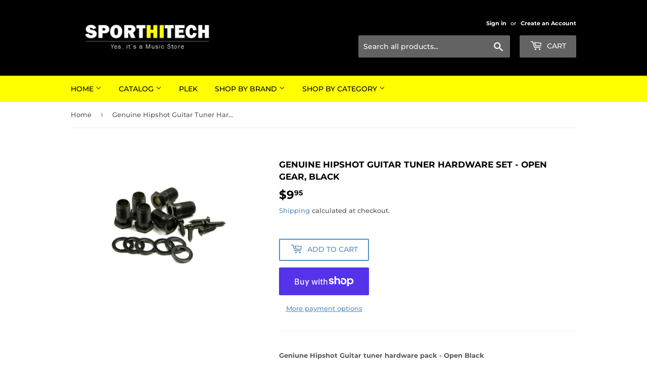

--- FILE ---
content_type: text/html; charset=utf-8
request_url: https://sporthitech.com/products/genuine-hipshot-guitar-tuner-hardware-set-open-gear-black
body_size: 43494
content:
<!doctype html>
<html class="no-touch no-js" lang="en">
<head>
  <script>(function(H){H.className=H.className.replace(/\bno-js\b/,'js')})(document.documentElement)</script>
  <!-- Basic page needs ================================================== -->
  <meta charset="utf-8">
  <meta http-equiv="X-UA-Compatible" content="IE=edge,chrome=1">

  
  <link rel="shortcut icon" href="//sporthitech.com/cdn/shop/files/SportHiTech-Favicon-32x32_32x32.png?v=1640823822" type="image/png" />
  

  <!-- Title and description ================================================== -->
  <title>
  Hipshot Guitar Tuner Hardware set - Open Gear, Black| SportHiTech
  </title>

  
    <meta name="description" content="Hipshot Guitar Tuner Hardware set - Open Gear, Black| SportHiTech">
  

  <!-- Product meta ================================================== -->
  <!-- /snippets/social-meta-tags.liquid -->




<meta property="og:site_name" content="SportHiTech">
<meta property="og:url" content="https://sporthitech.com/products/genuine-hipshot-guitar-tuner-hardware-set-open-gear-black">
<meta property="og:title" content="Hipshot Guitar Tuner Hardware set - Open Gear, Black| SportHiTech">
<meta property="og:type" content="product">
<meta property="og:description" content="Hipshot Guitar Tuner Hardware set - Open Gear, Black| SportHiTech">

  <meta property="og:price:amount" content="9.95">
  <meta property="og:price:currency" content="USD">

<meta property="og:image" content="http://sporthitech.com/cdn/shop/products/Hip_Hardware_O_Black_1500__84410_1200x1200.jpg?v=1594226084">
<meta property="og:image:secure_url" content="https://sporthitech.com/cdn/shop/products/Hip_Hardware_O_Black_1500__84410_1200x1200.jpg?v=1594226084">


<meta name="twitter:card" content="summary_large_image">
<meta name="twitter:title" content="Hipshot Guitar Tuner Hardware set - Open Gear, Black| SportHiTech">
<meta name="twitter:description" content="Hipshot Guitar Tuner Hardware set - Open Gear, Black| SportHiTech">


  <!-- CSS3 variables ================================================== -->
  <style data-shopify>
  :root {
    --color-body-text: #585858;
    --color-body: #fff;
  }
</style>


  <!-- Helpers ================================================== -->
  <link rel="canonical" href="https://sporthitech.com/products/genuine-hipshot-guitar-tuner-hardware-set-open-gear-black">
  <meta name="viewport" content="width=device-width,initial-scale=1">

  <!-- CSS ================================================== -->
  <link href="//sporthitech.com/cdn/shop/t/8/assets/theme.scss.css?v=24928390512331093511753372894" rel="stylesheet" type="text/css" media="all" />

  <script>

    var moneyFormat = '${{amount}}';

    var theme = {
      strings:{
        product:{
          unavailable: "Unavailable",
          will_be_in_stock_after:"Will be in stock after [date]",
          only_left:"Only 1 left!",
          unitPrice: "Unit price",
          unitPriceSeparator: "per"
        },
        navigation:{
          more_link: "More"
        },
        map:{
          addressError: "Error looking up that address",
          addressNoResults: "No results for that address",
          addressQueryLimit: "You have exceeded the Google API usage limit. Consider upgrading to a \u003ca href=\"https:\/\/developers.google.com\/maps\/premium\/usage-limits\"\u003ePremium Plan\u003c\/a\u003e.",
          authError: "There was a problem authenticating your Google Maps API Key."
        }
      },
      settings:{
        cartType: "modal"
      }
    };</script>

  <!-- Header hook for plugins ================================================== -->
  <script>window.performance && window.performance.mark && window.performance.mark('shopify.content_for_header.start');</script><meta name="facebook-domain-verification" content="drnmeldtvkvosdpo05z7beagqaikda">
<meta id="shopify-digital-wallet" name="shopify-digital-wallet" content="/42805362842/digital_wallets/dialog">
<meta name="shopify-checkout-api-token" content="26e5785e13951a4691469930e5476f1c">
<meta id="in-context-paypal-metadata" data-shop-id="42805362842" data-venmo-supported="false" data-environment="production" data-locale="en_US" data-paypal-v4="true" data-currency="USD">
<link rel="alternate" type="application/json+oembed" href="https://sporthitech.com/products/genuine-hipshot-guitar-tuner-hardware-set-open-gear-black.oembed">
<script async="async" src="/checkouts/internal/preloads.js?locale=en-US"></script>
<link rel="preconnect" href="https://shop.app" crossorigin="anonymous">
<script async="async" src="https://shop.app/checkouts/internal/preloads.js?locale=en-US&shop_id=42805362842" crossorigin="anonymous"></script>
<script id="apple-pay-shop-capabilities" type="application/json">{"shopId":42805362842,"countryCode":"US","currencyCode":"USD","merchantCapabilities":["supports3DS"],"merchantId":"gid:\/\/shopify\/Shop\/42805362842","merchantName":"SportHiTech","requiredBillingContactFields":["postalAddress","email"],"requiredShippingContactFields":["postalAddress","email"],"shippingType":"shipping","supportedNetworks":["visa","masterCard","amex","discover","elo","jcb"],"total":{"type":"pending","label":"SportHiTech","amount":"1.00"},"shopifyPaymentsEnabled":true,"supportsSubscriptions":true}</script>
<script id="shopify-features" type="application/json">{"accessToken":"26e5785e13951a4691469930e5476f1c","betas":["rich-media-storefront-analytics"],"domain":"sporthitech.com","predictiveSearch":true,"shopId":42805362842,"locale":"en"}</script>
<script>var Shopify = Shopify || {};
Shopify.shop = "musichitech.myshopify.com";
Shopify.locale = "en";
Shopify.currency = {"active":"USD","rate":"1.0"};
Shopify.country = "US";
Shopify.theme = {"name":"Supply","id":129209958632,"schema_name":"Supply","schema_version":"9.5.3","theme_store_id":679,"role":"main"};
Shopify.theme.handle = "null";
Shopify.theme.style = {"id":null,"handle":null};
Shopify.cdnHost = "sporthitech.com/cdn";
Shopify.routes = Shopify.routes || {};
Shopify.routes.root = "/";</script>
<script type="module">!function(o){(o.Shopify=o.Shopify||{}).modules=!0}(window);</script>
<script>!function(o){function n(){var o=[];function n(){o.push(Array.prototype.slice.apply(arguments))}return n.q=o,n}var t=o.Shopify=o.Shopify||{};t.loadFeatures=n(),t.autoloadFeatures=n()}(window);</script>
<script>
  window.ShopifyPay = window.ShopifyPay || {};
  window.ShopifyPay.apiHost = "shop.app\/pay";
  window.ShopifyPay.redirectState = null;
</script>
<script id="shop-js-analytics" type="application/json">{"pageType":"product"}</script>
<script defer="defer" async type="module" src="//sporthitech.com/cdn/shopifycloud/shop-js/modules/v2/client.init-shop-cart-sync_BdyHc3Nr.en.esm.js"></script>
<script defer="defer" async type="module" src="//sporthitech.com/cdn/shopifycloud/shop-js/modules/v2/chunk.common_Daul8nwZ.esm.js"></script>
<script type="module">
  await import("//sporthitech.com/cdn/shopifycloud/shop-js/modules/v2/client.init-shop-cart-sync_BdyHc3Nr.en.esm.js");
await import("//sporthitech.com/cdn/shopifycloud/shop-js/modules/v2/chunk.common_Daul8nwZ.esm.js");

  window.Shopify.SignInWithShop?.initShopCartSync?.({"fedCMEnabled":true,"windoidEnabled":true});

</script>
<script defer="defer" async type="module" src="//sporthitech.com/cdn/shopifycloud/shop-js/modules/v2/client.payment-terms_MV4M3zvL.en.esm.js"></script>
<script defer="defer" async type="module" src="//sporthitech.com/cdn/shopifycloud/shop-js/modules/v2/chunk.common_Daul8nwZ.esm.js"></script>
<script defer="defer" async type="module" src="//sporthitech.com/cdn/shopifycloud/shop-js/modules/v2/chunk.modal_CQq8HTM6.esm.js"></script>
<script type="module">
  await import("//sporthitech.com/cdn/shopifycloud/shop-js/modules/v2/client.payment-terms_MV4M3zvL.en.esm.js");
await import("//sporthitech.com/cdn/shopifycloud/shop-js/modules/v2/chunk.common_Daul8nwZ.esm.js");
await import("//sporthitech.com/cdn/shopifycloud/shop-js/modules/v2/chunk.modal_CQq8HTM6.esm.js");

  
</script>
<script>
  window.Shopify = window.Shopify || {};
  if (!window.Shopify.featureAssets) window.Shopify.featureAssets = {};
  window.Shopify.featureAssets['shop-js'] = {"shop-cart-sync":["modules/v2/client.shop-cart-sync_QYOiDySF.en.esm.js","modules/v2/chunk.common_Daul8nwZ.esm.js"],"init-fed-cm":["modules/v2/client.init-fed-cm_DchLp9rc.en.esm.js","modules/v2/chunk.common_Daul8nwZ.esm.js"],"shop-button":["modules/v2/client.shop-button_OV7bAJc5.en.esm.js","modules/v2/chunk.common_Daul8nwZ.esm.js"],"init-windoid":["modules/v2/client.init-windoid_DwxFKQ8e.en.esm.js","modules/v2/chunk.common_Daul8nwZ.esm.js"],"shop-cash-offers":["modules/v2/client.shop-cash-offers_DWtL6Bq3.en.esm.js","modules/v2/chunk.common_Daul8nwZ.esm.js","modules/v2/chunk.modal_CQq8HTM6.esm.js"],"shop-toast-manager":["modules/v2/client.shop-toast-manager_CX9r1SjA.en.esm.js","modules/v2/chunk.common_Daul8nwZ.esm.js"],"init-shop-email-lookup-coordinator":["modules/v2/client.init-shop-email-lookup-coordinator_UhKnw74l.en.esm.js","modules/v2/chunk.common_Daul8nwZ.esm.js"],"pay-button":["modules/v2/client.pay-button_DzxNnLDY.en.esm.js","modules/v2/chunk.common_Daul8nwZ.esm.js"],"avatar":["modules/v2/client.avatar_BTnouDA3.en.esm.js"],"init-shop-cart-sync":["modules/v2/client.init-shop-cart-sync_BdyHc3Nr.en.esm.js","modules/v2/chunk.common_Daul8nwZ.esm.js"],"shop-login-button":["modules/v2/client.shop-login-button_D8B466_1.en.esm.js","modules/v2/chunk.common_Daul8nwZ.esm.js","modules/v2/chunk.modal_CQq8HTM6.esm.js"],"init-customer-accounts-sign-up":["modules/v2/client.init-customer-accounts-sign-up_C8fpPm4i.en.esm.js","modules/v2/client.shop-login-button_D8B466_1.en.esm.js","modules/v2/chunk.common_Daul8nwZ.esm.js","modules/v2/chunk.modal_CQq8HTM6.esm.js"],"init-shop-for-new-customer-accounts":["modules/v2/client.init-shop-for-new-customer-accounts_CVTO0Ztu.en.esm.js","modules/v2/client.shop-login-button_D8B466_1.en.esm.js","modules/v2/chunk.common_Daul8nwZ.esm.js","modules/v2/chunk.modal_CQq8HTM6.esm.js"],"init-customer-accounts":["modules/v2/client.init-customer-accounts_dRgKMfrE.en.esm.js","modules/v2/client.shop-login-button_D8B466_1.en.esm.js","modules/v2/chunk.common_Daul8nwZ.esm.js","modules/v2/chunk.modal_CQq8HTM6.esm.js"],"shop-follow-button":["modules/v2/client.shop-follow-button_CkZpjEct.en.esm.js","modules/v2/chunk.common_Daul8nwZ.esm.js","modules/v2/chunk.modal_CQq8HTM6.esm.js"],"lead-capture":["modules/v2/client.lead-capture_BntHBhfp.en.esm.js","modules/v2/chunk.common_Daul8nwZ.esm.js","modules/v2/chunk.modal_CQq8HTM6.esm.js"],"checkout-modal":["modules/v2/client.checkout-modal_CfxcYbTm.en.esm.js","modules/v2/chunk.common_Daul8nwZ.esm.js","modules/v2/chunk.modal_CQq8HTM6.esm.js"],"shop-login":["modules/v2/client.shop-login_Da4GZ2H6.en.esm.js","modules/v2/chunk.common_Daul8nwZ.esm.js","modules/v2/chunk.modal_CQq8HTM6.esm.js"],"payment-terms":["modules/v2/client.payment-terms_MV4M3zvL.en.esm.js","modules/v2/chunk.common_Daul8nwZ.esm.js","modules/v2/chunk.modal_CQq8HTM6.esm.js"]};
</script>
<script>(function() {
  var isLoaded = false;
  function asyncLoad() {
    if (isLoaded) return;
    isLoaded = true;
    var urls = ["https:\/\/cloudsearch-1f874.kxcdn.com\/shopify.js?srp=\/a\/search\u0026filtersEnabled=1\u0026shop=musichitech.myshopify.com","https:\/\/cdn.shopify.com\/s\/files\/1\/0428\/0536\/2842\/t\/8\/assets\/subscribe-it.js?v=1667237488\u0026shop=musichitech.myshopify.com"];
    for (var i = 0; i < urls.length; i++) {
      var s = document.createElement('script');
      s.type = 'text/javascript';
      s.async = true;
      s.src = urls[i];
      var x = document.getElementsByTagName('script')[0];
      x.parentNode.insertBefore(s, x);
    }
  };
  if(window.attachEvent) {
    window.attachEvent('onload', asyncLoad);
  } else {
    window.addEventListener('load', asyncLoad, false);
  }
})();</script>
<script id="__st">var __st={"a":42805362842,"offset":-18000,"reqid":"8600a7ec-8e97-4ff9-afbf-8c857b953b9b-1768944433","pageurl":"sporthitech.com\/products\/genuine-hipshot-guitar-tuner-hardware-set-open-gear-black","u":"9c43101757ea","p":"product","rtyp":"product","rid":5452707561626};</script>
<script>window.ShopifyPaypalV4VisibilityTracking = true;</script>
<script id="captcha-bootstrap">!function(){'use strict';const t='contact',e='account',n='new_comment',o=[[t,t],['blogs',n],['comments',n],[t,'customer']],c=[[e,'customer_login'],[e,'guest_login'],[e,'recover_customer_password'],[e,'create_customer']],r=t=>t.map((([t,e])=>`form[action*='/${t}']:not([data-nocaptcha='true']) input[name='form_type'][value='${e}']`)).join(','),a=t=>()=>t?[...document.querySelectorAll(t)].map((t=>t.form)):[];function s(){const t=[...o],e=r(t);return a(e)}const i='password',u='form_key',d=['recaptcha-v3-token','g-recaptcha-response','h-captcha-response',i],f=()=>{try{return window.sessionStorage}catch{return}},m='__shopify_v',_=t=>t.elements[u];function p(t,e,n=!1){try{const o=window.sessionStorage,c=JSON.parse(o.getItem(e)),{data:r}=function(t){const{data:e,action:n}=t;return t[m]||n?{data:e,action:n}:{data:t,action:n}}(c);for(const[e,n]of Object.entries(r))t.elements[e]&&(t.elements[e].value=n);n&&o.removeItem(e)}catch(o){console.error('form repopulation failed',{error:o})}}const l='form_type',E='cptcha';function T(t){t.dataset[E]=!0}const w=window,h=w.document,L='Shopify',v='ce_forms',y='captcha';let A=!1;((t,e)=>{const n=(g='f06e6c50-85a8-45c8-87d0-21a2b65856fe',I='https://cdn.shopify.com/shopifycloud/storefront-forms-hcaptcha/ce_storefront_forms_captcha_hcaptcha.v1.5.2.iife.js',D={infoText:'Protected by hCaptcha',privacyText:'Privacy',termsText:'Terms'},(t,e,n)=>{const o=w[L][v],c=o.bindForm;if(c)return c(t,g,e,D).then(n);var r;o.q.push([[t,g,e,D],n]),r=I,A||(h.body.append(Object.assign(h.createElement('script'),{id:'captcha-provider',async:!0,src:r})),A=!0)});var g,I,D;w[L]=w[L]||{},w[L][v]=w[L][v]||{},w[L][v].q=[],w[L][y]=w[L][y]||{},w[L][y].protect=function(t,e){n(t,void 0,e),T(t)},Object.freeze(w[L][y]),function(t,e,n,w,h,L){const[v,y,A,g]=function(t,e,n){const i=e?o:[],u=t?c:[],d=[...i,...u],f=r(d),m=r(i),_=r(d.filter((([t,e])=>n.includes(e))));return[a(f),a(m),a(_),s()]}(w,h,L),I=t=>{const e=t.target;return e instanceof HTMLFormElement?e:e&&e.form},D=t=>v().includes(t);t.addEventListener('submit',(t=>{const e=I(t);if(!e)return;const n=D(e)&&!e.dataset.hcaptchaBound&&!e.dataset.recaptchaBound,o=_(e),c=g().includes(e)&&(!o||!o.value);(n||c)&&t.preventDefault(),c&&!n&&(function(t){try{if(!f())return;!function(t){const e=f();if(!e)return;const n=_(t);if(!n)return;const o=n.value;o&&e.removeItem(o)}(t);const e=Array.from(Array(32),(()=>Math.random().toString(36)[2])).join('');!function(t,e){_(t)||t.append(Object.assign(document.createElement('input'),{type:'hidden',name:u})),t.elements[u].value=e}(t,e),function(t,e){const n=f();if(!n)return;const o=[...t.querySelectorAll(`input[type='${i}']`)].map((({name:t})=>t)),c=[...d,...o],r={};for(const[a,s]of new FormData(t).entries())c.includes(a)||(r[a]=s);n.setItem(e,JSON.stringify({[m]:1,action:t.action,data:r}))}(t,e)}catch(e){console.error('failed to persist form',e)}}(e),e.submit())}));const S=(t,e)=>{t&&!t.dataset[E]&&(n(t,e.some((e=>e===t))),T(t))};for(const o of['focusin','change'])t.addEventListener(o,(t=>{const e=I(t);D(e)&&S(e,y())}));const B=e.get('form_key'),M=e.get(l),P=B&&M;t.addEventListener('DOMContentLoaded',(()=>{const t=y();if(P)for(const e of t)e.elements[l].value===M&&p(e,B);[...new Set([...A(),...v().filter((t=>'true'===t.dataset.shopifyCaptcha))])].forEach((e=>S(e,t)))}))}(h,new URLSearchParams(w.location.search),n,t,e,['guest_login'])})(!0,!0)}();</script>
<script integrity="sha256-4kQ18oKyAcykRKYeNunJcIwy7WH5gtpwJnB7kiuLZ1E=" data-source-attribution="shopify.loadfeatures" defer="defer" src="//sporthitech.com/cdn/shopifycloud/storefront/assets/storefront/load_feature-a0a9edcb.js" crossorigin="anonymous"></script>
<script crossorigin="anonymous" defer="defer" src="//sporthitech.com/cdn/shopifycloud/storefront/assets/shopify_pay/storefront-65b4c6d7.js?v=20250812"></script>
<script data-source-attribution="shopify.dynamic_checkout.dynamic.init">var Shopify=Shopify||{};Shopify.PaymentButton=Shopify.PaymentButton||{isStorefrontPortableWallets:!0,init:function(){window.Shopify.PaymentButton.init=function(){};var t=document.createElement("script");t.src="https://sporthitech.com/cdn/shopifycloud/portable-wallets/latest/portable-wallets.en.js",t.type="module",document.head.appendChild(t)}};
</script>
<script data-source-attribution="shopify.dynamic_checkout.buyer_consent">
  function portableWalletsHideBuyerConsent(e){var t=document.getElementById("shopify-buyer-consent"),n=document.getElementById("shopify-subscription-policy-button");t&&n&&(t.classList.add("hidden"),t.setAttribute("aria-hidden","true"),n.removeEventListener("click",e))}function portableWalletsShowBuyerConsent(e){var t=document.getElementById("shopify-buyer-consent"),n=document.getElementById("shopify-subscription-policy-button");t&&n&&(t.classList.remove("hidden"),t.removeAttribute("aria-hidden"),n.addEventListener("click",e))}window.Shopify?.PaymentButton&&(window.Shopify.PaymentButton.hideBuyerConsent=portableWalletsHideBuyerConsent,window.Shopify.PaymentButton.showBuyerConsent=portableWalletsShowBuyerConsent);
</script>
<script>
  function portableWalletsCleanup(e){e&&e.src&&console.error("Failed to load portable wallets script "+e.src);var t=document.querySelectorAll("shopify-accelerated-checkout .shopify-payment-button__skeleton, shopify-accelerated-checkout-cart .wallet-cart-button__skeleton"),e=document.getElementById("shopify-buyer-consent");for(let e=0;e<t.length;e++)t[e].remove();e&&e.remove()}function portableWalletsNotLoadedAsModule(e){e instanceof ErrorEvent&&"string"==typeof e.message&&e.message.includes("import.meta")&&"string"==typeof e.filename&&e.filename.includes("portable-wallets")&&(window.removeEventListener("error",portableWalletsNotLoadedAsModule),window.Shopify.PaymentButton.failedToLoad=e,"loading"===document.readyState?document.addEventListener("DOMContentLoaded",window.Shopify.PaymentButton.init):window.Shopify.PaymentButton.init())}window.addEventListener("error",portableWalletsNotLoadedAsModule);
</script>

<script type="module" src="https://sporthitech.com/cdn/shopifycloud/portable-wallets/latest/portable-wallets.en.js" onError="portableWalletsCleanup(this)" crossorigin="anonymous"></script>
<script nomodule>
  document.addEventListener("DOMContentLoaded", portableWalletsCleanup);
</script>

<link id="shopify-accelerated-checkout-styles" rel="stylesheet" media="screen" href="https://sporthitech.com/cdn/shopifycloud/portable-wallets/latest/accelerated-checkout-backwards-compat.css" crossorigin="anonymous">
<style id="shopify-accelerated-checkout-cart">
        #shopify-buyer-consent {
  margin-top: 1em;
  display: inline-block;
  width: 100%;
}

#shopify-buyer-consent.hidden {
  display: none;
}

#shopify-subscription-policy-button {
  background: none;
  border: none;
  padding: 0;
  text-decoration: underline;
  font-size: inherit;
  cursor: pointer;
}

#shopify-subscription-policy-button::before {
  box-shadow: none;
}

      </style>

<script>window.performance && window.performance.mark && window.performance.mark('shopify.content_for_header.end');</script>

  
  

  <script src="//sporthitech.com/cdn/shop/t/8/assets/jquery-2.2.3.min.js?v=58211863146907186831638405546" type="text/javascript"></script>

  <script src="//sporthitech.com/cdn/shop/t/8/assets/lazysizes.min.js?v=8147953233334221341638405546" async="async"></script>
  <script src="//sporthitech.com/cdn/shop/t/8/assets/vendor.js?v=106177282645720727331638405548" defer="defer"></script>
  <script src="//sporthitech.com/cdn/shop/t/8/assets/theme.js?v=8756856857736833641638405564" defer="defer"></script>




<script>
  document.addEventListener("DOMContentLoaded", function(event) {
    const style = document.getElementById('wsg-custom-style');
    if (typeof window.isWsgCustomer != "undefined" && isWsgCustomer) {
      style.innerHTML = `
        ${style.innerHTML}
        /* A friend of hideWsg - this will _show_ only for wsg customers. Add class to an element to use */
        .showWsg {
          display: unset;
        }
        /* wholesale only CSS */
        .additional-checkout-buttons, .shopify-payment-button {
          display: none !important;
        }
        .wsg-proxy-container select {
          background-color: 
          ${
            document.querySelector('input').style.backgroundColor
            ? document.querySelector('input').style.backgroundColor
            : 'white'
          } !important;
        }
        `;
    }

    if (
      typeof window.embedButtonBg !== undefined
      && typeof window.embedButtonText !== undefined
      && window.embedButtonBg !== window.embedButtonText
    ) {
      style.innerHTML = `
        ${style.innerHTML}
        .wsg-button-fix {
          background: ${embedButtonBg} !important;
          border-color: ${embedButtonBg} !important;
          color: ${embedButtonText} !important;
        }
        `;
    }

    //=========================
    //         CUSTOM JS
    //==========================
    if (document.querySelector(".wsg-proxy-container")) {
      initNodeObserver(wsgCustomJs);
    }
  })

  function wsgCustomJs() {
    //update button classes
    const button = document.querySelectorAll(".wsg-button-fix");
    let buttonClass = "xxButtonClassesHerexx";
    buttonClass = buttonClass.split(" ");
    for (let i = 0; i < button.length; i++) {
      button[i].classList.add(...buttonClass);
    }
    //wsgCustomJs window placeholder
    //update secondary btn color on proxy cart
    if(document.getElementById("wsg-checkout-one")) {
      const checkoutButton = document.getElementById("wsg-checkout-one");
      let wsgBtnColor = window.getComputedStyle(checkoutButton).backgroundColor;
      let wsgBtnBackground = "none";
      let wsgBtnBorder = "thin solid " + wsgBtnColor;
      let wsgBtnPadding = window.getComputedStyle(checkoutButton).padding;
      let spofBtn = document.querySelectorAll(".spof-btn");
      for (let i = 0; i < spofBtn.length; i++) {
        spofBtn[i].style.background = wsgBtnBackground;
        spofBtn[i].style.color = wsgBtnColor;
        spofBtn[i].style.border = wsgBtnBorder;
        spofBtn[i].style.padding = wsgBtnPadding;
      }
    }

    //update Quick Order Form label
    if (embedSPOFLabel) {
      document.querySelectorAll(".spof-btn").forEach(function(spofBtn) {
        spofBtn.removeAttribute("data-translation-selector");
        spofBtn.innerHTML = embedSPOFLabel;
      });
    }
  }

  function initNodeObserver(onChangeNodeCallback) {
    // Select the node that will be observed for mutations
    const targetNode = document.querySelector(".wsg-proxy-container");

    // Options for the observer (which mutations to observe)
    const config = { attributes: true, childList: true, subtree: true };

    // Callback function to execute when mutations are observed
    const callback = function (mutationsList, observer) {
      for(const mutation of mutationsList) {
        if (mutation.type === 'childList') {
          onChangeNodeCallback();
          observer.disconnect();
        }
      }
    };

    // Create an observer instance linked to the callback function
    const observer = new MutationObserver(callback);
    // Start observing the target node for configured mutations
    observer.observe(targetNode, config);
  }
</script>

  

  <style id="wsg-custom-style">
    /* A friend of hideWsg - this will _show_ only for wsg customers. Add class to an element to use */
    .showWsg {
      display: none;
    }
    /* Signup/login */
    #wsg-signup select,
    #wsg-signup input,
    #wsg-signup textarea {
      height: 46px;
      border: thin solid #d1d1d1;
      padding: 6px 10px;
    }
    #wsg-signup textarea {
      min-height: 100px;
    }
    .wsg-login-input {
      height: 46px;
      border: thin solid #d1d1d1;
      padding: 6px 10px;
    }
    #wsg-signup select {
    }
  /*   Quick Order Form */
    .wsg-table td {
     border: none;
     min-width: 150px;
    }
    .wsg-table tr {
     border-bottom: thin solid #d1d1d1; 
      border-left: none;
    }
    .wsg-table input[type="number"] {
      border: thin solid #d1d1d1;
      padding: 5px 15px;
      min-height: 42px;
    }
    #wsg-spof-link a {
      text-decoration: inherit;
      color: inherit;
    }
    .wsg-proxy-container {
      margin-top: 0% !important;
    }
    .wsg-proxy-container a {
      text-decoration: inherit;
      color: inherit;
    }
    @media screen and (max-width:768px){
      .wsg-proxy-container .wsg-table input[type="number"] {
         max-width: 80%; 
      }
      .wsg-center img {
        width: 50px !important;
      }
      .wsg-variant-price-area {
        min-width: 70px !important;
      }
    }
    /* Submit button */
    #wsg-cart-update{
      padding: 8px 10px;
      min-height: 45px;
      max-width: 100% !important;
    }
    .wsg-table {
      background: inherit !important;
    }
    .wsg-spof-container-main {
      background: inherit !important;
    }
    /* General fixes */
    .wsg-hide-prices {
      opacity: 0;
    }
    .wsg-ws-only .button {
      margin: 0;
    }
  </style>
<!-- BEGIN app block: shopify://apps/wholesale-gorilla/blocks/wsg-header/c48d0487-dff9-41a4-94c8-ec6173fe8b8d -->

   
  















  <!-- check for wsg customer - this now downcases to compare so we are no longer concerned about case matching in tags -->


      
      
      
      
      
      <!-- ajax data -->
      
        
          
        
      
      <script>
        console.log("Wsg-header release 5.22.24")
        // here we need to check if we on a previw theme and set the shop config from the metafield
        
const wsgShopConfigMetafields = {
            
          
            
          
            
          
            
              shopConfig : {"btnClasses":"","hideDomElements":[".hideWsg"],"wsgPriceSelectors":{"productPrice":["#productPrice-product-template"],"collectionPrices":[".product-item--price"]},"autoInstall":true,"wsgAjax":true,"wsgMultiAjax":false,"wsgAjaxSettings":{"price":".cart-original-price","linePrice":"","subtotal":".cart-subtotal--price","checkoutBtn":".update-cart"},"wsgSwatch":"","wsgAccountPageSelector":".main-content h1","wsgVolumeTable":".product-description","excludedSections":[],"productSelectors":[".grid-item"],"wsgQVSelector":[],"fileList":["layout/theme.liquid"],"wsgVersion":6,"themeId":129209958632},
            
          
}
        let wsgShopConfig = {"btnClasses":"","hideDomElements":[".hideWsg"],"wsgPriceSelectors":{"productPrice":["#productPrice-product-template"],"collectionPrices":[".product-item--price"]},"autoInstall":true,"wsgAjax":true,"wsgMultiAjax":false,"wsgAjaxSettings":{"price":".cart-original-price","linePrice":"","subtotal":".cart-subtotal--price","checkoutBtn":".update-cart"},"wsgSwatch":"","wsgAccountPageSelector":".main-content h1","wsgVolumeTable":".product-description","excludedSections":[],"productSelectors":[".grid-item"],"wsgQVSelector":[],"fileList":["layout/theme.liquid"],"wsgVersion":6,"themeId":129209958632};
        if (window.Shopify.theme.role !== 'main') {
          const wsgShopConfigUnpublishedTheme = wsgShopConfigMetafields[`shopConfig${window.Shopify.theme.id}`];
          if (wsgShopConfigUnpublishedTheme) {
            wsgShopConfig = wsgShopConfigUnpublishedTheme;
          }
        }
        // ==========================================
        //      Set global liquid variables
        // ==========================================
        // general variables 1220
        var wsgVersion = 6.0;
        var wsgActive = true;
        // the permanent domain of the shop
        var shopPermanentDomain = 'musichitech.myshopify.com';
        const wsgShopOrigin = 'https://sporthitech.com';
        const wsgThemeTemplate = 'product';
        //customer
        var isWsgCustomer = 
          false
        ;
        var wsgCustomerTags = null
        var wsgCustomerId = null
        // execution variables
        var wsgRunCollection;
        var wsgCollectionObserver;
        var wsgRunProduct;
        var wsgRunAccount;
        var wsgRunCart;
        var wsgRunSinglePage;
        var wsgRunSignup;
        var wsgRunSignupV2;
        var runProxy;
        // wsgData
        var wsgData = {"hostedStore":{"branding":{"isShowLogo":true},"accountPage":{"title":"My Account"},"cartPage":{"description":"","title":"Your Cart"},"catalogPage":{"collections":[],"hideSoldOut":false,"imageAspectRatio":"adaptToImage","numberOfColumns":4,"productsPerPage":12},"spofPage":{"description":"","title":"Quick Order Form"},"colorSettings":{"background":"#FFFFFF","primaryColor":"#000000","secondaryColor":"#FFFFFF","textColor":"#000000"},"footer":{"privacyPolicy":false,"termsOfService":false},"bannerText":"You are logged in to your wholesale account"},"translations":{"custom":false,"enable":false,"language":"english","translateBasedOnMarket":true},"shop_preferences":{"cart":{"note":{"description":"","isRequired":false},"poNumber":{"isRequired":false,"isShow":false},"termsAndConditions":{"isEnable":false,"text":""}},"exclusionsAndLocksSettings":{},"transitions":{"installedTransitions":true,"showTransitions":false},"retailPrice":{"enable":true,"label":"Normally","lowerOpacity":true,"strikethrough":true},"autoBackorder":false,"checkInventory":false,"draftNotification":true,"exclusions":[],"hideExclusions":true,"minOrder":100,"showShipPartial":false,"taxRate":-1,"marketSetting":false,"customWholesaleDiscountLabel":"","taxLabel":"","includeTaxInPriceRule":false},"page_styles":{"btnClasses":"","proxyMargin":0,"shipMargin":50},"volume_discounts":{"quantity_discounts":{"collections":[],"enabled":false,"products":[]},"settings":{"product_price_table":{},"custom_messages":{"custom_banner":{"banner_default":true,"banner_input":"Spend {{$}}, receive {{%}} off of your order."},"custom_success":{"success_default":true,"success_input":"Congratulations!  You received {{%}} off of your order!"}}},"discounts":[],"enabled":false},"shipping_rates":{"handlingFee":{"type":"flat","amount":-1,"percent":-1,"min":-1,"max":-1,"label":""},"itemReservationOnInternational":{"isEnabledCustomReservationTime":false,"isReserveInventory":false,"reserveInventoryDays":60},"internationalMsg":{"title":"Thank you for your order.","message":"<p>Because you are outside of our home country we will calculate your shipping and send you an invoice shortly.</p>"},"localPickup":{"isEnabled":false,"minOrderPrice":0,"fee":-1,"instructions":"","locations":[],"pickupTime":""},"localDelivery":{"isEnabled":true,"minOrderPrice":0},"fixedPercent":0.05,"flatRate":-1,"freeShippingMin":50000,"ignoreAll":true,"ignoreCarrierRates":false,"redirectInternational":true,"useShopifyDefault":false,"deliveryTime":"","ignoreShopifyFreeRates":false,"autoApplyLowestRate":true,"isIncludeLocalDeliveryInLowestRate":true,"customShippingRateLabel":""},"single_page":{"collapseCollections":true,"linkInCart":true,"menuAction":"exclude","message":"","isShowInventoryInfo":true,"isShowSku":true,"isHideSPOFbtn":false,"spofButtonText":"Quick Order Form"},"net_orders":{"netRedirect":{"autoEmail":false,"message":"","title":"Thank you for your order!"},"autoPending":false,"defaultPaymentTermsTemplateId":"","enabled":false,"netTag":"","netTags":[],"isEnabledCustomReservationTime":false,"isReserveInventory":false,"reserveInventoryDays":60},"customer":{"signup":{"autoInvite":false,"autoTags":[],"taxExempt":true},"accountMessage":"<p><br></p>","accountPendingTitle":"Account Created!","loginMessage":"Log in to your wholesale account here.","redirectMessage":"<p>Keep an eye on your email. As soon as we verify your account we will send you an email with a link to set up your password and start shopping.</p>"},"quantity":{"cart":{"totalMin":1,"totalMult":1,"totalMax":99999,"itemMin":1,"itemMult":1,"itemMax":99999,"minValue":100},"collections":[],"migratedToCurrent":true,"products":[]},"activeTags":["wholesale-tier1","wholesale-tier2","wholesale-tier2","wholesale-wyatt","wholesale-wyatt","wsgTestTag","wholesale-cleek"],"hideDrafts":[],"server_link":"https://www.wholesalegorilla.app/shop_assets/wsg-index.js","tier":"basic","updateShopAnalyticsJobId":6126,"isPauseShop":false,"installStatus":"complete"}
        var wsgTier = 'basic'
        // AJAX variables
        var wsgRunAjax;
        var wsgAjaxCart;
        // product variables
        var wsgCollectionsList = [{"id":267305451674,"handle":"all","title":"All","updated_at":"2026-01-20T07:09:16-05:00","body_html":"","published_at":"2021-05-09T18:10:14-04:00","sort_order":"best-selling","template_suffix":"","disjunctive":false,"rules":[{"column":"variant_price","relation":"greater_than","condition":"0"}],"published_scope":"web"},{"id":208872407194,"handle":"guitar-misc-hardware","title":"Guitar Misc Hardware","updated_at":"2026-01-19T07:08:19-05:00","body_html":"","published_at":"2020-07-25T09:55:34-04:00","sort_order":"best-selling","template_suffix":"","disjunctive":false,"rules":[{"column":"tag","relation":"equals","condition":"Parts\/Guitar Misc Hardware"}],"published_scope":"web"},{"id":206960427162,"handle":"hipshot","title":"Hipshot","updated_at":"2026-01-20T07:09:16-05:00","body_html":"","published_at":"2020-07-15T18:28:39-04:00","sort_order":"best-selling","template_suffix":"","disjunctive":false,"rules":[{"column":"vendor","relation":"equals","condition":"Hipshot"}],"published_scope":"web"}]
        var wsgProdData = {"id":5452707561626,"title":"Genuine Hipshot Guitar Tuner Hardware set - Open Gear, Black","handle":"genuine-hipshot-guitar-tuner-hardware-set-open-gear-black","description":"\u003cp\u003e\u003cspan style=\"font-size: small;\"\u003e\u003cstrong\u003eGeniune Hipshot Guitar tuner hardware pack - Open Black\u003c\/strong\u003e\u003c\/span\u003e\u003c\/p\u003e \u003cp\u003e\u003cspan style=\"font-size: small;\"\u003eThis is a set of bushings, washers and mounting screws for Hipshot open Classic and Griplock guitar tuners.\u003c\/span\u003e\u003c\/p\u003e \u003cp\u003e\u003cspan style=\"font-size: small;\"\u003eOpen tuner sets are available in Chrome, Black, Gold, Satin Chrome and Nickel. \u003c\/span\u003e\u003c\/p\u003e \u003cp\u003e\u003cspan style=\"font-size: small;\"\u003eContents\u003c\/span\u003e\u003c\/p\u003e \u003cul\u003e \u003cli\u003e\u003cspan style=\"font-size: small;\"\u003eBushings - 6\u003c\/span\u003e\u003c\/li\u003e \u003cli\u003e\u003cspan style=\"font-size: small;\"\u003eWashers - 6 (open style)\u003c\/span\u003e\u003c\/li\u003e \u003cli\u003e\u003cspan style=\"font-size: small;\"\u003eScrews - 6\u003c\/span\u003e\u003c\/li\u003e \u003c\/ul\u003e \u003cp\u003e\u003cspan style=\"font-size: small;\"\u003eCan also be ordered in 4, 7, 8. 9. 10 and 12 quantity packs, contact us for details. \u003c\/span\u003e\u003c\/p\u003e \u003cp\u003e\u003cem\u003e\u003cspan style=\"font-size: small;\"\u003e(Also available - hardware for enclosed gear tuners in chrome, black and gold. Note the only difference between open and enclosed is the style of the washer, either product can be used on any tuner)\u003c\/span\u003e\u003c\/em\u003e\u003c\/p\u003e \u003cp\u003e \u003c\/p\u003e","published_at":"2020-07-08T13:42:06-04:00","created_at":"2020-07-08T11:52:06-04:00","vendor":"Hipshot","type":"Parts\/Guitar Misc Hardware","tags":["Hipshot","Parts\/Guitar Misc Hardware"],"price":995,"price_min":995,"price_max":995,"available":true,"price_varies":false,"compare_at_price":null,"compare_at_price_min":0,"compare_at_price_max":0,"compare_at_price_varies":false,"variants":[{"id":35081856909466,"title":"Default Title","option1":"Default Title","option2":null,"option3":null,"sku":"HIP-HW-O-Black","requires_shipping":true,"taxable":true,"featured_image":null,"available":true,"name":"Genuine Hipshot Guitar Tuner Hardware set - Open Gear, Black","public_title":null,"options":["Default Title"],"price":995,"weight":57,"compare_at_price":null,"inventory_management":null,"barcode":null,"requires_selling_plan":false,"selling_plan_allocations":[]}],"images":["\/\/sporthitech.com\/cdn\/shop\/products\/Hip_Hardware_O_Black_1500__84410.jpg?v=1594226084"],"featured_image":"\/\/sporthitech.com\/cdn\/shop\/products\/Hip_Hardware_O_Black_1500__84410.jpg?v=1594226084","options":["Title"],"media":[{"alt":"SportHiTech | Hipshot Guitar hardware","id":9997237485722,"position":1,"preview_image":{"aspect_ratio":1.501,"height":853,"width":1280,"src":"\/\/sporthitech.com\/cdn\/shop\/products\/Hip_Hardware_O_Black_1500__84410.jpg?v=1594226084"},"aspect_ratio":1.501,"height":853,"media_type":"image","src":"\/\/sporthitech.com\/cdn\/shop\/products\/Hip_Hardware_O_Black_1500__84410.jpg?v=1594226084","width":1280}],"requires_selling_plan":false,"selling_plan_groups":[],"content":"\u003cp\u003e\u003cspan style=\"font-size: small;\"\u003e\u003cstrong\u003eGeniune Hipshot Guitar tuner hardware pack - Open Black\u003c\/strong\u003e\u003c\/span\u003e\u003c\/p\u003e \u003cp\u003e\u003cspan style=\"font-size: small;\"\u003eThis is a set of bushings, washers and mounting screws for Hipshot open Classic and Griplock guitar tuners.\u003c\/span\u003e\u003c\/p\u003e \u003cp\u003e\u003cspan style=\"font-size: small;\"\u003eOpen tuner sets are available in Chrome, Black, Gold, Satin Chrome and Nickel. \u003c\/span\u003e\u003c\/p\u003e \u003cp\u003e\u003cspan style=\"font-size: small;\"\u003eContents\u003c\/span\u003e\u003c\/p\u003e \u003cul\u003e \u003cli\u003e\u003cspan style=\"font-size: small;\"\u003eBushings - 6\u003c\/span\u003e\u003c\/li\u003e \u003cli\u003e\u003cspan style=\"font-size: small;\"\u003eWashers - 6 (open style)\u003c\/span\u003e\u003c\/li\u003e \u003cli\u003e\u003cspan style=\"font-size: small;\"\u003eScrews - 6\u003c\/span\u003e\u003c\/li\u003e \u003c\/ul\u003e \u003cp\u003e\u003cspan style=\"font-size: small;\"\u003eCan also be ordered in 4, 7, 8. 9. 10 and 12 quantity packs, contact us for details. \u003c\/span\u003e\u003c\/p\u003e \u003cp\u003e\u003cem\u003e\u003cspan style=\"font-size: small;\"\u003e(Also available - hardware for enclosed gear tuners in chrome, black and gold. Note the only difference between open and enclosed is the style of the washer, either product can be used on any tuner)\u003c\/span\u003e\u003c\/em\u003e\u003c\/p\u003e \u003cp\u003e \u003c\/p\u003e"}
        
          var wsgCurrentVariant = 35081856909466;
        
        var wsgCheckRestrictedProd = false;
        // Market and tax variables
        var wsgShopCountryCode = "US";
        var wsgShopCountry = "United States"
        var wsgCustomerTaxExempt = null
        var wsgPricesIncludeTax = false
        var wsgCustomerSelectedMarket = {
          country: "United States",
          iso_code: "US"
        }
        var wsgPrimaryMarketCurrency = "USD";
        // money formatting
        var wsgMoneyFormat = "${{amount}}";
        // config variables
        var wsgAjaxSettings = wsgShopConfig.wsgAjaxSettings;
        var wsgSwatch = wsgShopConfig.wsgSwatch;
        var wsgPriceSelectors = wsgShopConfig.wsgPriceSelectors;
        var wsgVolumeTable = wsgShopConfig.wsgVolumeTable;
        var wsgUseLegacyCollection = wsgShopConfig.wsgUseLegacyCollection;
        var wsgQVSelector = wsgShopConfig.wsgQVSelector;
        var hideDomElements = wsgShopConfig.hideDomElements;
        // button color settings
        var embedButtonBg = '#000000';
        var embedButtonText = '#000000';
        // Quick Order Form Label settings
        var embedSPOFLabel = wsgData?.single_page?.spofButtonText || 'Quick Order Form';

        // Load WSG script
        (function() {
          var loadWsg = function(url, callback) {
            var script = document.createElement("script");
            script.type = "text/javascript";
            // If the browser is Internet Explorer.
            if (script.readyState) {
              script.onreadystatechange = function() {
                if (script.readyState == "loaded" || script.readyState == "complete") {
                  script.onreadystatechange = null;
                  callback();
                }
              };
            // For any other browser.
            } else {
              script.onload = function() {
                callback();
              };
            } script.src = url;
            document.getElementsByTagName("head")[0].appendChild(script);
          };
          loadWsg(wsgData.server_link + "?v=6", function() {})
        })();
        // Run appropriate WSG process
        // === PRODUCT===
        
          wsgRunProduct = true;  
        
        // === ACCOUNT ===
        
        // === SPOF ===
        
        // === COLLECTION ===
        // Run collection on all templates/pages if we're running the 5+ script
        
          wsgRunCollection = true;
        
        // === AJAX CART ===
        
          if (wsgAjaxSettings && (wsgAjaxSettings.price || wsgAjaxSettings.linePrice || wsgAjaxSettings.subtotal || wsgAjaxSettings.checkoutBtn)) {
            wsgRunAjax = true;
          }
        
        // === CART ===
        
      </script>
      
        



        
        <!-- product data -->
        <span id="wsgReloadPrices_Window" style="display: none"></span>
        <div class="wsg-collections-list-5452707561626" style="display:none">[{"id":267305451674,"handle":"all","title":"All","updated_at":"2026-01-20T07:09:16-05:00","body_html":"","published_at":"2021-05-09T18:10:14-04:00","sort_order":"best-selling","template_suffix":"","disjunctive":false,"rules":[{"column":"variant_price","relation":"greater_than","condition":"0"}],"published_scope":"web"},{"id":208872407194,"handle":"guitar-misc-hardware","title":"Guitar Misc Hardware","updated_at":"2026-01-19T07:08:19-05:00","body_html":"","published_at":"2020-07-25T09:55:34-04:00","sort_order":"best-selling","template_suffix":"","disjunctive":false,"rules":[{"column":"tag","relation":"equals","condition":"Parts\/Guitar Misc Hardware"}],"published_scope":"web"},{"id":206960427162,"handle":"hipshot","title":"Hipshot","updated_at":"2026-01-20T07:09:16-05:00","body_html":"","published_at":"2020-07-15T18:28:39-04:00","sort_order":"best-selling","template_suffix":"","disjunctive":false,"rules":[{"column":"vendor","relation":"equals","condition":"Hipshot"}],"published_scope":"web"}]</div>
        <div class="wsg-product-tags-5452707561626" style="display:none">["Hipshot","Parts\/Guitar Misc Hardware"]</div>
      

      
      
        
        
          
          
            
              <!-- BEGIN app snippet: wsg-exclusions --><script>
  const currentPageUrl = "https://sporthitech.com/products/genuine-hipshot-guitar-tuner-hardware-set-open-gear-black";

  const wsgExclusionConfig = {
    currentPageUrl: currentPageUrl,
    customerTags: wsgCustomerTags,
    productExclusionTags: wsgData.shop_preferences.exclusions,
    tagsOverrideExclusions: wsgData.shop_preferences.tagsOverrideExclusions || [],
    isWsgCustomer: isWsgCustomer,
    //areas we do not want exclusions to run. edge cases, for example hidden products within the 'head' tag.  Any time weird parts of site are disappearing
    excludedSections: wsgShopConfig.excludedSections,
    //used to be col-item, usually product grid item. If a collection isn't repricing OR exclusions leaves gaps.  if you set this for 1, you have to set for all.
    productSelectors: wsgShopConfig.productSelectors // '.grid__item', '.predictive-search__list-item'
  }

  var loadExclusions = function (url, callback) {
    var script = document.createElement("script");
    script.setAttribute("defer", "")
    script.type = "text/javascript";

    // If the browser is Internet Explorer.
    if (script.readyState) {
      script.onreadystatechange = function () {
        if (script.readyState == "loaded" || script.readyState == "complete") {
          script.onreadystatechange = null;
          callback();
        }
      };
      // For any other browser.
    } else {
      script.onload = function () {
        callback();
      };
    }

    script.src = url;
    document.getElementsByTagName("head")[0].appendChild(script);
  };

  loadExclusions(wsgData.server_link.split("wsg-index.js")[0] + "wsg-exclusions.js?v=6", function () {
  })

</script><!-- END app snippet -->
            
          
        

        
        
        
        
        
        
          
        <link href="//cdn.shopify.com/extensions/019a7869-8cc2-7d4d-b9fd-e8ffc9cd6a21/shopify-extension-23/assets/wsg-embed.css" rel="stylesheet" type="text/css" media="all" />
      
      
<link href="//cdn.shopify.com/extensions/019a7869-8cc2-7d4d-b9fd-e8ffc9cd6a21/shopify-extension-23/assets/wsg-embed.css" rel="stylesheet" type="text/css" media="all" />

<!-- END app block --><script src="https://cdn.shopify.com/extensions/019a7869-8cc2-7d4d-b9fd-e8ffc9cd6a21/shopify-extension-23/assets/wsg-dependencies.js" type="text/javascript" defer="defer"></script>
<link href="https://monorail-edge.shopifysvc.com" rel="dns-prefetch">
<script>(function(){if ("sendBeacon" in navigator && "performance" in window) {try {var session_token_from_headers = performance.getEntriesByType('navigation')[0].serverTiming.find(x => x.name == '_s').description;} catch {var session_token_from_headers = undefined;}var session_cookie_matches = document.cookie.match(/_shopify_s=([^;]*)/);var session_token_from_cookie = session_cookie_matches && session_cookie_matches.length === 2 ? session_cookie_matches[1] : "";var session_token = session_token_from_headers || session_token_from_cookie || "";function handle_abandonment_event(e) {var entries = performance.getEntries().filter(function(entry) {return /monorail-edge.shopifysvc.com/.test(entry.name);});if (!window.abandonment_tracked && entries.length === 0) {window.abandonment_tracked = true;var currentMs = Date.now();var navigation_start = performance.timing.navigationStart;var payload = {shop_id: 42805362842,url: window.location.href,navigation_start,duration: currentMs - navigation_start,session_token,page_type: "product"};window.navigator.sendBeacon("https://monorail-edge.shopifysvc.com/v1/produce", JSON.stringify({schema_id: "online_store_buyer_site_abandonment/1.1",payload: payload,metadata: {event_created_at_ms: currentMs,event_sent_at_ms: currentMs}}));}}window.addEventListener('pagehide', handle_abandonment_event);}}());</script>
<script id="web-pixels-manager-setup">(function e(e,d,r,n,o){if(void 0===o&&(o={}),!Boolean(null===(a=null===(i=window.Shopify)||void 0===i?void 0:i.analytics)||void 0===a?void 0:a.replayQueue)){var i,a;window.Shopify=window.Shopify||{};var t=window.Shopify;t.analytics=t.analytics||{};var s=t.analytics;s.replayQueue=[],s.publish=function(e,d,r){return s.replayQueue.push([e,d,r]),!0};try{self.performance.mark("wpm:start")}catch(e){}var l=function(){var e={modern:/Edge?\/(1{2}[4-9]|1[2-9]\d|[2-9]\d{2}|\d{4,})\.\d+(\.\d+|)|Firefox\/(1{2}[4-9]|1[2-9]\d|[2-9]\d{2}|\d{4,})\.\d+(\.\d+|)|Chrom(ium|e)\/(9{2}|\d{3,})\.\d+(\.\d+|)|(Maci|X1{2}).+ Version\/(15\.\d+|(1[6-9]|[2-9]\d|\d{3,})\.\d+)([,.]\d+|)( \(\w+\)|)( Mobile\/\w+|) Safari\/|Chrome.+OPR\/(9{2}|\d{3,})\.\d+\.\d+|(CPU[ +]OS|iPhone[ +]OS|CPU[ +]iPhone|CPU IPhone OS|CPU iPad OS)[ +]+(15[._]\d+|(1[6-9]|[2-9]\d|\d{3,})[._]\d+)([._]\d+|)|Android:?[ /-](13[3-9]|1[4-9]\d|[2-9]\d{2}|\d{4,})(\.\d+|)(\.\d+|)|Android.+Firefox\/(13[5-9]|1[4-9]\d|[2-9]\d{2}|\d{4,})\.\d+(\.\d+|)|Android.+Chrom(ium|e)\/(13[3-9]|1[4-9]\d|[2-9]\d{2}|\d{4,})\.\d+(\.\d+|)|SamsungBrowser\/([2-9]\d|\d{3,})\.\d+/,legacy:/Edge?\/(1[6-9]|[2-9]\d|\d{3,})\.\d+(\.\d+|)|Firefox\/(5[4-9]|[6-9]\d|\d{3,})\.\d+(\.\d+|)|Chrom(ium|e)\/(5[1-9]|[6-9]\d|\d{3,})\.\d+(\.\d+|)([\d.]+$|.*Safari\/(?![\d.]+ Edge\/[\d.]+$))|(Maci|X1{2}).+ Version\/(10\.\d+|(1[1-9]|[2-9]\d|\d{3,})\.\d+)([,.]\d+|)( \(\w+\)|)( Mobile\/\w+|) Safari\/|Chrome.+OPR\/(3[89]|[4-9]\d|\d{3,})\.\d+\.\d+|(CPU[ +]OS|iPhone[ +]OS|CPU[ +]iPhone|CPU IPhone OS|CPU iPad OS)[ +]+(10[._]\d+|(1[1-9]|[2-9]\d|\d{3,})[._]\d+)([._]\d+|)|Android:?[ /-](13[3-9]|1[4-9]\d|[2-9]\d{2}|\d{4,})(\.\d+|)(\.\d+|)|Mobile Safari.+OPR\/([89]\d|\d{3,})\.\d+\.\d+|Android.+Firefox\/(13[5-9]|1[4-9]\d|[2-9]\d{2}|\d{4,})\.\d+(\.\d+|)|Android.+Chrom(ium|e)\/(13[3-9]|1[4-9]\d|[2-9]\d{2}|\d{4,})\.\d+(\.\d+|)|Android.+(UC? ?Browser|UCWEB|U3)[ /]?(15\.([5-9]|\d{2,})|(1[6-9]|[2-9]\d|\d{3,})\.\d+)\.\d+|SamsungBrowser\/(5\.\d+|([6-9]|\d{2,})\.\d+)|Android.+MQ{2}Browser\/(14(\.(9|\d{2,})|)|(1[5-9]|[2-9]\d|\d{3,})(\.\d+|))(\.\d+|)|K[Aa][Ii]OS\/(3\.\d+|([4-9]|\d{2,})\.\d+)(\.\d+|)/},d=e.modern,r=e.legacy,n=navigator.userAgent;return n.match(d)?"modern":n.match(r)?"legacy":"unknown"}(),u="modern"===l?"modern":"legacy",c=(null!=n?n:{modern:"",legacy:""})[u],f=function(e){return[e.baseUrl,"/wpm","/b",e.hashVersion,"modern"===e.buildTarget?"m":"l",".js"].join("")}({baseUrl:d,hashVersion:r,buildTarget:u}),m=function(e){var d=e.version,r=e.bundleTarget,n=e.surface,o=e.pageUrl,i=e.monorailEndpoint;return{emit:function(e){var a=e.status,t=e.errorMsg,s=(new Date).getTime(),l=JSON.stringify({metadata:{event_sent_at_ms:s},events:[{schema_id:"web_pixels_manager_load/3.1",payload:{version:d,bundle_target:r,page_url:o,status:a,surface:n,error_msg:t},metadata:{event_created_at_ms:s}}]});if(!i)return console&&console.warn&&console.warn("[Web Pixels Manager] No Monorail endpoint provided, skipping logging."),!1;try{return self.navigator.sendBeacon.bind(self.navigator)(i,l)}catch(e){}var u=new XMLHttpRequest;try{return u.open("POST",i,!0),u.setRequestHeader("Content-Type","text/plain"),u.send(l),!0}catch(e){return console&&console.warn&&console.warn("[Web Pixels Manager] Got an unhandled error while logging to Monorail."),!1}}}}({version:r,bundleTarget:l,surface:e.surface,pageUrl:self.location.href,monorailEndpoint:e.monorailEndpoint});try{o.browserTarget=l,function(e){var d=e.src,r=e.async,n=void 0===r||r,o=e.onload,i=e.onerror,a=e.sri,t=e.scriptDataAttributes,s=void 0===t?{}:t,l=document.createElement("script"),u=document.querySelector("head"),c=document.querySelector("body");if(l.async=n,l.src=d,a&&(l.integrity=a,l.crossOrigin="anonymous"),s)for(var f in s)if(Object.prototype.hasOwnProperty.call(s,f))try{l.dataset[f]=s[f]}catch(e){}if(o&&l.addEventListener("load",o),i&&l.addEventListener("error",i),u)u.appendChild(l);else{if(!c)throw new Error("Did not find a head or body element to append the script");c.appendChild(l)}}({src:f,async:!0,onload:function(){if(!function(){var e,d;return Boolean(null===(d=null===(e=window.Shopify)||void 0===e?void 0:e.analytics)||void 0===d?void 0:d.initialized)}()){var d=window.webPixelsManager.init(e)||void 0;if(d){var r=window.Shopify.analytics;r.replayQueue.forEach((function(e){var r=e[0],n=e[1],o=e[2];d.publishCustomEvent(r,n,o)})),r.replayQueue=[],r.publish=d.publishCustomEvent,r.visitor=d.visitor,r.initialized=!0}}},onerror:function(){return m.emit({status:"failed",errorMsg:"".concat(f," has failed to load")})},sri:function(e){var d=/^sha384-[A-Za-z0-9+/=]+$/;return"string"==typeof e&&d.test(e)}(c)?c:"",scriptDataAttributes:o}),m.emit({status:"loading"})}catch(e){m.emit({status:"failed",errorMsg:(null==e?void 0:e.message)||"Unknown error"})}}})({shopId: 42805362842,storefrontBaseUrl: "https://sporthitech.com",extensionsBaseUrl: "https://extensions.shopifycdn.com/cdn/shopifycloud/web-pixels-manager",monorailEndpoint: "https://monorail-edge.shopifysvc.com/unstable/produce_batch",surface: "storefront-renderer",enabledBetaFlags: ["2dca8a86"],webPixelsConfigList: [{"id":"450494696","configuration":"{\"config\":\"{\\\"pixel_id\\\":\\\"G-2Y0LGX3M2H\\\",\\\"gtag_events\\\":[{\\\"type\\\":\\\"purchase\\\",\\\"action_label\\\":\\\"G-2Y0LGX3M2H\\\"},{\\\"type\\\":\\\"page_view\\\",\\\"action_label\\\":\\\"G-2Y0LGX3M2H\\\"},{\\\"type\\\":\\\"view_item\\\",\\\"action_label\\\":\\\"G-2Y0LGX3M2H\\\"},{\\\"type\\\":\\\"search\\\",\\\"action_label\\\":\\\"G-2Y0LGX3M2H\\\"},{\\\"type\\\":\\\"add_to_cart\\\",\\\"action_label\\\":\\\"G-2Y0LGX3M2H\\\"},{\\\"type\\\":\\\"begin_checkout\\\",\\\"action_label\\\":\\\"G-2Y0LGX3M2H\\\"},{\\\"type\\\":\\\"add_payment_info\\\",\\\"action_label\\\":\\\"G-2Y0LGX3M2H\\\"}],\\\"enable_monitoring_mode\\\":false}\"}","eventPayloadVersion":"v1","runtimeContext":"OPEN","scriptVersion":"b2a88bafab3e21179ed38636efcd8a93","type":"APP","apiClientId":1780363,"privacyPurposes":[],"dataSharingAdjustments":{"protectedCustomerApprovalScopes":["read_customer_address","read_customer_email","read_customer_name","read_customer_personal_data","read_customer_phone"]}},{"id":"172032232","configuration":"{\"pixel_id\":\"263663744939941\",\"pixel_type\":\"facebook_pixel\",\"metaapp_system_user_token\":\"-\"}","eventPayloadVersion":"v1","runtimeContext":"OPEN","scriptVersion":"ca16bc87fe92b6042fbaa3acc2fbdaa6","type":"APP","apiClientId":2329312,"privacyPurposes":["ANALYTICS","MARKETING","SALE_OF_DATA"],"dataSharingAdjustments":{"protectedCustomerApprovalScopes":["read_customer_address","read_customer_email","read_customer_name","read_customer_personal_data","read_customer_phone"]}},{"id":"shopify-app-pixel","configuration":"{}","eventPayloadVersion":"v1","runtimeContext":"STRICT","scriptVersion":"0450","apiClientId":"shopify-pixel","type":"APP","privacyPurposes":["ANALYTICS","MARKETING"]},{"id":"shopify-custom-pixel","eventPayloadVersion":"v1","runtimeContext":"LAX","scriptVersion":"0450","apiClientId":"shopify-pixel","type":"CUSTOM","privacyPurposes":["ANALYTICS","MARKETING"]}],isMerchantRequest: false,initData: {"shop":{"name":"SportHiTech","paymentSettings":{"currencyCode":"USD"},"myshopifyDomain":"musichitech.myshopify.com","countryCode":"US","storefrontUrl":"https:\/\/sporthitech.com"},"customer":null,"cart":null,"checkout":null,"productVariants":[{"price":{"amount":9.95,"currencyCode":"USD"},"product":{"title":"Genuine Hipshot Guitar Tuner Hardware set - Open Gear, Black","vendor":"Hipshot","id":"5452707561626","untranslatedTitle":"Genuine Hipshot Guitar Tuner Hardware set - Open Gear, Black","url":"\/products\/genuine-hipshot-guitar-tuner-hardware-set-open-gear-black","type":"Parts\/Guitar Misc Hardware"},"id":"35081856909466","image":{"src":"\/\/sporthitech.com\/cdn\/shop\/products\/Hip_Hardware_O_Black_1500__84410.jpg?v=1594226084"},"sku":"HIP-HW-O-Black","title":"Default Title","untranslatedTitle":"Default Title"}],"purchasingCompany":null},},"https://sporthitech.com/cdn","fcfee988w5aeb613cpc8e4bc33m6693e112",{"modern":"","legacy":""},{"shopId":"42805362842","storefrontBaseUrl":"https:\/\/sporthitech.com","extensionBaseUrl":"https:\/\/extensions.shopifycdn.com\/cdn\/shopifycloud\/web-pixels-manager","surface":"storefront-renderer","enabledBetaFlags":"[\"2dca8a86\"]","isMerchantRequest":"false","hashVersion":"fcfee988w5aeb613cpc8e4bc33m6693e112","publish":"custom","events":"[[\"page_viewed\",{}],[\"product_viewed\",{\"productVariant\":{\"price\":{\"amount\":9.95,\"currencyCode\":\"USD\"},\"product\":{\"title\":\"Genuine Hipshot Guitar Tuner Hardware set - Open Gear, Black\",\"vendor\":\"Hipshot\",\"id\":\"5452707561626\",\"untranslatedTitle\":\"Genuine Hipshot Guitar Tuner Hardware set - Open Gear, Black\",\"url\":\"\/products\/genuine-hipshot-guitar-tuner-hardware-set-open-gear-black\",\"type\":\"Parts\/Guitar Misc Hardware\"},\"id\":\"35081856909466\",\"image\":{\"src\":\"\/\/sporthitech.com\/cdn\/shop\/products\/Hip_Hardware_O_Black_1500__84410.jpg?v=1594226084\"},\"sku\":\"HIP-HW-O-Black\",\"title\":\"Default Title\",\"untranslatedTitle\":\"Default Title\"}}]]"});</script><script>
  window.ShopifyAnalytics = window.ShopifyAnalytics || {};
  window.ShopifyAnalytics.meta = window.ShopifyAnalytics.meta || {};
  window.ShopifyAnalytics.meta.currency = 'USD';
  var meta = {"product":{"id":5452707561626,"gid":"gid:\/\/shopify\/Product\/5452707561626","vendor":"Hipshot","type":"Parts\/Guitar Misc Hardware","handle":"genuine-hipshot-guitar-tuner-hardware-set-open-gear-black","variants":[{"id":35081856909466,"price":995,"name":"Genuine Hipshot Guitar Tuner Hardware set - Open Gear, Black","public_title":null,"sku":"HIP-HW-O-Black"}],"remote":false},"page":{"pageType":"product","resourceType":"product","resourceId":5452707561626,"requestId":"8600a7ec-8e97-4ff9-afbf-8c857b953b9b-1768944433"}};
  for (var attr in meta) {
    window.ShopifyAnalytics.meta[attr] = meta[attr];
  }
</script>
<script class="analytics">
  (function () {
    var customDocumentWrite = function(content) {
      var jquery = null;

      if (window.jQuery) {
        jquery = window.jQuery;
      } else if (window.Checkout && window.Checkout.$) {
        jquery = window.Checkout.$;
      }

      if (jquery) {
        jquery('body').append(content);
      }
    };

    var hasLoggedConversion = function(token) {
      if (token) {
        return document.cookie.indexOf('loggedConversion=' + token) !== -1;
      }
      return false;
    }

    var setCookieIfConversion = function(token) {
      if (token) {
        var twoMonthsFromNow = new Date(Date.now());
        twoMonthsFromNow.setMonth(twoMonthsFromNow.getMonth() + 2);

        document.cookie = 'loggedConversion=' + token + '; expires=' + twoMonthsFromNow;
      }
    }

    var trekkie = window.ShopifyAnalytics.lib = window.trekkie = window.trekkie || [];
    if (trekkie.integrations) {
      return;
    }
    trekkie.methods = [
      'identify',
      'page',
      'ready',
      'track',
      'trackForm',
      'trackLink'
    ];
    trekkie.factory = function(method) {
      return function() {
        var args = Array.prototype.slice.call(arguments);
        args.unshift(method);
        trekkie.push(args);
        return trekkie;
      };
    };
    for (var i = 0; i < trekkie.methods.length; i++) {
      var key = trekkie.methods[i];
      trekkie[key] = trekkie.factory(key);
    }
    trekkie.load = function(config) {
      trekkie.config = config || {};
      trekkie.config.initialDocumentCookie = document.cookie;
      var first = document.getElementsByTagName('script')[0];
      var script = document.createElement('script');
      script.type = 'text/javascript';
      script.onerror = function(e) {
        var scriptFallback = document.createElement('script');
        scriptFallback.type = 'text/javascript';
        scriptFallback.onerror = function(error) {
                var Monorail = {
      produce: function produce(monorailDomain, schemaId, payload) {
        var currentMs = new Date().getTime();
        var event = {
          schema_id: schemaId,
          payload: payload,
          metadata: {
            event_created_at_ms: currentMs,
            event_sent_at_ms: currentMs
          }
        };
        return Monorail.sendRequest("https://" + monorailDomain + "/v1/produce", JSON.stringify(event));
      },
      sendRequest: function sendRequest(endpointUrl, payload) {
        // Try the sendBeacon API
        if (window && window.navigator && typeof window.navigator.sendBeacon === 'function' && typeof window.Blob === 'function' && !Monorail.isIos12()) {
          var blobData = new window.Blob([payload], {
            type: 'text/plain'
          });

          if (window.navigator.sendBeacon(endpointUrl, blobData)) {
            return true;
          } // sendBeacon was not successful

        } // XHR beacon

        var xhr = new XMLHttpRequest();

        try {
          xhr.open('POST', endpointUrl);
          xhr.setRequestHeader('Content-Type', 'text/plain');
          xhr.send(payload);
        } catch (e) {
          console.log(e);
        }

        return false;
      },
      isIos12: function isIos12() {
        return window.navigator.userAgent.lastIndexOf('iPhone; CPU iPhone OS 12_') !== -1 || window.navigator.userAgent.lastIndexOf('iPad; CPU OS 12_') !== -1;
      }
    };
    Monorail.produce('monorail-edge.shopifysvc.com',
      'trekkie_storefront_load_errors/1.1',
      {shop_id: 42805362842,
      theme_id: 129209958632,
      app_name: "storefront",
      context_url: window.location.href,
      source_url: "//sporthitech.com/cdn/s/trekkie.storefront.cd680fe47e6c39ca5d5df5f0a32d569bc48c0f27.min.js"});

        };
        scriptFallback.async = true;
        scriptFallback.src = '//sporthitech.com/cdn/s/trekkie.storefront.cd680fe47e6c39ca5d5df5f0a32d569bc48c0f27.min.js';
        first.parentNode.insertBefore(scriptFallback, first);
      };
      script.async = true;
      script.src = '//sporthitech.com/cdn/s/trekkie.storefront.cd680fe47e6c39ca5d5df5f0a32d569bc48c0f27.min.js';
      first.parentNode.insertBefore(script, first);
    };
    trekkie.load(
      {"Trekkie":{"appName":"storefront","development":false,"defaultAttributes":{"shopId":42805362842,"isMerchantRequest":null,"themeId":129209958632,"themeCityHash":"17696726978475834163","contentLanguage":"en","currency":"USD","eventMetadataId":"51771ed6-2f54-4276-b329-498db5316be4"},"isServerSideCookieWritingEnabled":true,"monorailRegion":"shop_domain","enabledBetaFlags":["65f19447"]},"Session Attribution":{},"S2S":{"facebookCapiEnabled":false,"source":"trekkie-storefront-renderer","apiClientId":580111}}
    );

    var loaded = false;
    trekkie.ready(function() {
      if (loaded) return;
      loaded = true;

      window.ShopifyAnalytics.lib = window.trekkie;

      var originalDocumentWrite = document.write;
      document.write = customDocumentWrite;
      try { window.ShopifyAnalytics.merchantGoogleAnalytics.call(this); } catch(error) {};
      document.write = originalDocumentWrite;

      window.ShopifyAnalytics.lib.page(null,{"pageType":"product","resourceType":"product","resourceId":5452707561626,"requestId":"8600a7ec-8e97-4ff9-afbf-8c857b953b9b-1768944433","shopifyEmitted":true});

      var match = window.location.pathname.match(/checkouts\/(.+)\/(thank_you|post_purchase)/)
      var token = match? match[1]: undefined;
      if (!hasLoggedConversion(token)) {
        setCookieIfConversion(token);
        window.ShopifyAnalytics.lib.track("Viewed Product",{"currency":"USD","variantId":35081856909466,"productId":5452707561626,"productGid":"gid:\/\/shopify\/Product\/5452707561626","name":"Genuine Hipshot Guitar Tuner Hardware set - Open Gear, Black","price":"9.95","sku":"HIP-HW-O-Black","brand":"Hipshot","variant":null,"category":"Parts\/Guitar Misc Hardware","nonInteraction":true,"remote":false},undefined,undefined,{"shopifyEmitted":true});
      window.ShopifyAnalytics.lib.track("monorail:\/\/trekkie_storefront_viewed_product\/1.1",{"currency":"USD","variantId":35081856909466,"productId":5452707561626,"productGid":"gid:\/\/shopify\/Product\/5452707561626","name":"Genuine Hipshot Guitar Tuner Hardware set - Open Gear, Black","price":"9.95","sku":"HIP-HW-O-Black","brand":"Hipshot","variant":null,"category":"Parts\/Guitar Misc Hardware","nonInteraction":true,"remote":false,"referer":"https:\/\/sporthitech.com\/products\/genuine-hipshot-guitar-tuner-hardware-set-open-gear-black"});
      }
    });


        var eventsListenerScript = document.createElement('script');
        eventsListenerScript.async = true;
        eventsListenerScript.src = "//sporthitech.com/cdn/shopifycloud/storefront/assets/shop_events_listener-3da45d37.js";
        document.getElementsByTagName('head')[0].appendChild(eventsListenerScript);

})();</script>
  <script>
  if (!window.ga || (window.ga && typeof window.ga !== 'function')) {
    window.ga = function ga() {
      (window.ga.q = window.ga.q || []).push(arguments);
      if (window.Shopify && window.Shopify.analytics && typeof window.Shopify.analytics.publish === 'function') {
        window.Shopify.analytics.publish("ga_stub_called", {}, {sendTo: "google_osp_migration"});
      }
      console.error("Shopify's Google Analytics stub called with:", Array.from(arguments), "\nSee https://help.shopify.com/manual/promoting-marketing/pixels/pixel-migration#google for more information.");
    };
    if (window.Shopify && window.Shopify.analytics && typeof window.Shopify.analytics.publish === 'function') {
      window.Shopify.analytics.publish("ga_stub_initialized", {}, {sendTo: "google_osp_migration"});
    }
  }
</script>
<script
  defer
  src="https://sporthitech.com/cdn/shopifycloud/perf-kit/shopify-perf-kit-3.0.4.min.js"
  data-application="storefront-renderer"
  data-shop-id="42805362842"
  data-render-region="gcp-us-central1"
  data-page-type="product"
  data-theme-instance-id="129209958632"
  data-theme-name="Supply"
  data-theme-version="9.5.3"
  data-monorail-region="shop_domain"
  data-resource-timing-sampling-rate="10"
  data-shs="true"
  data-shs-beacon="true"
  data-shs-export-with-fetch="true"
  data-shs-logs-sample-rate="1"
  data-shs-beacon-endpoint="https://sporthitech.com/api/collect"
></script>
</head>

<body id="hipshot-guitar-tuner-hardware-set-open-gear-black-sporthitech" class="template-product">

  <div id="shopify-section-header" class="shopify-section header-section"><header class="site-header" role="banner" data-section-id="header" data-section-type="header-section">
  <div class="wrapper">

    <div class="grid--full">
      <div class="grid-item large--one-half">
        
          <div class="h1 header-logo" itemscope itemtype="http://schema.org/Organization">
        
          
          

          <a href="/" itemprop="url">
            <div class="lazyload__image-wrapper no-js header-logo__image" style="max-width:305px;">
              <div style="padding-top:19.661458333333336%;">
                <img class="lazyload js"
                  data-src="//sporthitech.com/cdn/shop/files/Yes_Its_a_Music_Store_White_for_Shopify_88f03e65-710d-4602-a051-4276de11ecdf_{width}x.png?v=1638454464"
                  data-widths="[180, 360, 540, 720, 900, 1080, 1296, 1512, 1728, 2048]"
                  data-aspectratio="5.086092715231788"
                  data-sizes="auto"
                  alt="SportHiTech"
                  style="width:305px;">
              </div>
            </div>
            <noscript>
              
              <img src="//sporthitech.com/cdn/shop/files/Yes_Its_a_Music_Store_White_for_Shopify_88f03e65-710d-4602-a051-4276de11ecdf_305x.png?v=1638454464"
                srcset="//sporthitech.com/cdn/shop/files/Yes_Its_a_Music_Store_White_for_Shopify_88f03e65-710d-4602-a051-4276de11ecdf_305x.png?v=1638454464 1x, //sporthitech.com/cdn/shop/files/Yes_Its_a_Music_Store_White_for_Shopify_88f03e65-710d-4602-a051-4276de11ecdf_305x@2x.png?v=1638454464 2x"
                alt="SportHiTech"
                itemprop="logo"
                style="max-width:305px;">
            </noscript>
          </a>
          
        
          </div>
        
      </div>

      <div class="grid-item large--one-half text-center large--text-right">
        
          <div class="site-header--text-links">
            

            
              <span class="site-header--meta-links medium-down--hide">
                
                  <a href="/account/login" id="customer_login_link">Sign in</a>
                  <span class="site-header--spacer">or</span>
                  <a href="/account/register" id="customer_register_link">Create an Account</a>
                
              </span>
            
          </div>

          <br class="medium-down--hide">
        

        <form action="/search" method="get" class="search-bar" role="search">
  <input type="hidden" name="type" value="product">

  <input type="search" name="q" value="" placeholder="Search all products..." aria-label="Search all products...">
  <button type="submit" class="search-bar--submit icon-fallback-text">
    <span class="icon icon-search" aria-hidden="true"></span>
    <span class="fallback-text">Search</span>
  </button>
</form>


        <a href="/cart" class="header-cart-btn cart-toggle">
          <span class="icon icon-cart"></span>
          Cart <span class="cart-count cart-badge--desktop hidden-count">0</span>
        </a>
      </div>
    </div>

  </div>
</header>

<div id="mobileNavBar">
  <div class="display-table-cell">
    <button class="menu-toggle mobileNavBar-link" aria-controls="navBar" aria-expanded="false"><span class="icon icon-hamburger" aria-hidden="true"></span>Menu</button>
  </div>
  <div class="display-table-cell">
    <a href="/cart" class="cart-toggle mobileNavBar-link">
      <span class="icon icon-cart"></span>
      Cart <span class="cart-count hidden-count">0</span>
    </a>
  </div>
</div>

<nav class="nav-bar" id="navBar" role="navigation">
  <div class="wrapper">
    <form action="/search" method="get" class="search-bar" role="search">
  <input type="hidden" name="type" value="product">

  <input type="search" name="q" value="" placeholder="Search all products..." aria-label="Search all products...">
  <button type="submit" class="search-bar--submit icon-fallback-text">
    <span class="icon icon-search" aria-hidden="true"></span>
    <span class="fallback-text">Search</span>
  </button>
</form>

    <ul class="mobile-nav" id="MobileNav">
  
  
    
      
      <li
        class="mobile-nav--has-dropdown "
        aria-haspopup="true">
        <a
          href="/"
          class="mobile-nav--link"
          data-meganav-type="parent"
          >
            Home
        </a>
        <button class="icon icon-arrow-down mobile-nav--button"
          aria-expanded="false"
          aria-label="Home Menu">
        </button>
        <ul
          id="MenuParent-1"
          class="mobile-nav--dropdown "
          data-meganav-dropdown>
          
            
              <li>
                <a
                  href="/"
                  class="mobile-nav--link"
                  data-meganav-type="child"
                  >
                    Home page
                </a>
              </li>
            
          
            
              <li>
                <a
                  href="/pages/contact-us"
                  class="mobile-nav--link"
                  data-meganav-type="child"
                  >
                    Contact Us
                </a>
              </li>
            
          
        </ul>
      </li>
    
  
    
      
      <li
        class="mobile-nav--has-dropdown "
        aria-haspopup="true">
        <a
          href="/collections/all"
          class="mobile-nav--link"
          data-meganav-type="parent"
          >
            Catalog
        </a>
        <button class="icon icon-arrow-down mobile-nav--button"
          aria-expanded="false"
          aria-label="Catalog Menu">
        </button>
        <ul
          id="MenuParent-2"
          class="mobile-nav--dropdown "
          data-meganav-dropdown>
          
            
              <li>
                <a
                  href="/collections"
                  class="mobile-nav--link"
                  data-meganav-type="child"
                  >
                    Collections
                </a>
              </li>
            
          
            
              <li>
                <a
                  href="/collections/all"
                  class="mobile-nav--link"
                  data-meganav-type="child"
                  >
                    Full Catalog
                </a>
              </li>
            
          
            
              <li>
                <a
                  href="/search"
                  class="mobile-nav--link"
                  data-meganav-type="child"
                  >
                    Search
                </a>
              </li>
            
          
        </ul>
      </li>
    
  
    
      <li>
        <a
          href="/pages/plek-hold-at-sporthitech"
          class="mobile-nav--link"
          data-meganav-type="child"
          >
            Plek
        </a>
      </li>
    
  
    
      
      <li
        class="mobile-nav--has-dropdown "
        aria-haspopup="true">
        <a
          href="/collections"
          class="mobile-nav--link"
          data-meganav-type="parent"
          >
            Shop By Brand
        </a>
        <button class="icon icon-arrow-down mobile-nav--button"
          aria-expanded="false"
          aria-label="Shop By Brand Menu">
        </button>
        <ul
          id="MenuParent-4"
          class="mobile-nav--dropdown "
          data-meganav-dropdown>
          
            
              <li>
                <a
                  href="/collections/axe-heaven"
                  class="mobile-nav--link"
                  data-meganav-type="child"
                  >
                    Axe Heaven
                </a>
              </li>
            
          
            
              <li>
                <a
                  href="/collections/bareknuckle"
                  class="mobile-nav--link"
                  data-meganav-type="child"
                  >
                    Bareknuckle
                </a>
              </li>
            
          
            
              <li>
                <a
                  href="/collections/bigsby"
                  class="mobile-nav--link"
                  data-meganav-type="child"
                  >
                    Bigsby
                </a>
              </li>
            
          
            
              <li>
                <a
                  href="/collections/bourns"
                  class="mobile-nav--link"
                  data-meganav-type="child"
                  >
                    Bourns
                </a>
              </li>
            
          
            
              <li>
                <a
                  href="/collections/cts"
                  class="mobile-nav--link"
                  data-meganav-type="child"
                  >
                    CTS
                </a>
              </li>
            
          
            
              <li>
                <a
                  href="/collections/daddario"
                  class="mobile-nav--link"
                  data-meganav-type="child"
                  >
                    D&#39;Addario
                </a>
              </li>
            
          
            
              <li>
                <a
                  href="/collections/ernie-ball"
                  class="mobile-nav--link"
                  data-meganav-type="child"
                  >
                    Ernie Ball
                </a>
              </li>
            
          
            
              <li>
                <a
                  href="/collections/fender"
                  class="mobile-nav--link"
                  data-meganav-type="child"
                  >
                    Fender
                </a>
              </li>
            
          
            
              <li>
                <a
                  href="/collections/free-way"
                  class="mobile-nav--link"
                  data-meganav-type="child"
                  >
                    Free-Way
                </a>
              </li>
            
          
            
              <li>
                <a
                  href="/collections/floyd-rose"
                  class="mobile-nav--link"
                  data-meganav-type="child"
                  >
                    Floyd Rose
                </a>
              </li>
            
          
            
              <li>
                <a
                  href="/collections/gold-tone"
                  class="mobile-nav--link"
                  data-meganav-type="child"
                  >
                    Gold Tone
                </a>
              </li>
            
          
            
              <li>
                <a
                  href="/collections/gotoh"
                  class="mobile-nav--link"
                  data-meganav-type="child"
                  >
                    Gotoh
                </a>
              </li>
            
          
            
              <li>
                <a
                  href="/collections/graph-tech"
                  class="mobile-nav--link"
                  data-meganav-type="child"
                  >
                    Graph Tech
                </a>
              </li>
            
          
            
              <li>
                <a
                  href="/collections/groovetech"
                  class="mobile-nav--link"
                  data-meganav-type="child"
                  >
                    GrooveTech
                </a>
              </li>
            
          
            
              <li>
                <a
                  href="/collections/grover"
                  class="mobile-nav--link"
                  data-meganav-type="child"
                  >
                    Grover
                </a>
              </li>
            
          
            
              <li>
                <a
                  href="/collections/hipshot"
                  class="mobile-nav--link"
                  data-meganav-type="child"
                  >
                    Hipshot
                </a>
              </li>
            
          
            
              <li>
                <a
                  href="/collections/hosa"
                  class="mobile-nav--link"
                  data-meganav-type="child"
                  >
                    Hosa
                </a>
              </li>
            
          
            
              <li>
                <a
                  href="/collections/jose-ramirez"
                  class="mobile-nav--link"
                  data-meganav-type="child"
                  >
                    Jose Ramirez
                </a>
              </li>
            
          
            
              <li>
                <a
                  href="/collections/kent-armstrong"
                  class="mobile-nav--link"
                  data-meganav-type="child"
                  >
                    Kent Armstrong
                </a>
              </li>
            
          
            
              <li>
                <a
                  href="/collections/kluson"
                  class="mobile-nav--link"
                  data-meganav-type="child"
                  >
                    Kluson
                </a>
              </li>
            
          
            
              <li>
                <a
                  href="/collections/lee-oskar"
                  class="mobile-nav--link"
                  data-meganav-type="child"
                  >
                    Lee Oskar
                </a>
              </li>
            
          
            
              <li>
                <a
                  href="/collections/mallory"
                  class="mobile-nav--link"
                  data-meganav-type="child"
                  >
                    Mallory
                </a>
              </li>
            
          
            
              <li>
                <a
                  href="/collections/music-man"
                  class="mobile-nav--link"
                  data-meganav-type="child"
                  >
                    Music Man
                </a>
              </li>
            
          
            
              <li>
                <a
                  href="/collections/pure-tone"
                  class="mobile-nav--link"
                  data-meganav-type="child"
                  >
                    Pure Tone
                </a>
              </li>
            
          
            
              <li>
                <a
                  href="/collections/ray-ross"
                  class="mobile-nav--link"
                  data-meganav-type="child"
                  >
                    Ray Ross
                </a>
              </li>
            
          
            
              <li>
                <a
                  href="/collections/rotosound"
                  class="mobile-nav--link"
                  data-meganav-type="child"
                  >
                    Rotosound
                </a>
              </li>
            
          
            
              <li>
                <a
                  href="/collections/schaller"
                  class="mobile-nav--link"
                  data-meganav-type="child"
                  >
                    Schaller
                </a>
              </li>
            
          
            
              <li>
                <a
                  href="/collections/sperzel"
                  class="mobile-nav--link"
                  data-meganav-type="child"
                  >
                    Sperzel
                </a>
              </li>
            
          
            
              <li>
                <a
                  href="/collections/sprague"
                  class="mobile-nav--link"
                  data-meganav-type="child"
                  >
                    Sprague
                </a>
              </li>
            
          
            
              <li>
                <a
                  href="/collections/sterling-by-music-man"
                  class="mobile-nav--link"
                  data-meganav-type="child"
                  >
                    Sterling by Music Man
                </a>
              </li>
            
          
            
              <li>
                <a
                  href="/collections/switchcraft"
                  class="mobile-nav--link"
                  data-meganav-type="child"
                  >
                    Switchcraft
                </a>
              </li>
            
          
            
              <li>
                <a
                  href="/collections/tone-ninja"
                  class="mobile-nav--link"
                  data-meganav-type="child"
                  >
                    Tone Ninja
                </a>
              </li>
            
          
            
              <li>
                <a
                  href="/collections/wd-music"
                  class="mobile-nav--link"
                  data-meganav-type="child"
                  >
                    WD Music
                </a>
              </li>
            
          
            
              <li>
                <a
                  href="/collections/zero-glide"
                  class="mobile-nav--link"
                  data-meganav-type="child"
                  >
                    Zero Glide
                </a>
              </li>
            
          
        </ul>
      </li>
    
  
    
      
      <li
        class="mobile-nav--has-dropdown "
        aria-haspopup="true">
        <a
          href="/collections"
          class="mobile-nav--link"
          data-meganav-type="parent"
          >
            Shop By Category
        </a>
        <button class="icon icon-arrow-down mobile-nav--button"
          aria-expanded="false"
          aria-label="Shop By Category Menu">
        </button>
        <ul
          id="MenuParent-5"
          class="mobile-nav--dropdown mobile-nav--has-grandchildren"
          data-meganav-dropdown>
          
            
            
              <li
                class="mobile-nav--has-dropdown mobile-nav--has-dropdown-grandchild "
                aria-haspopup="true">
                <a
                  href="/collections"
                  class="mobile-nav--link"
                  data-meganav-type="parent"
                  >
                    Accessories
                </a>
                <button class="icon icon-arrow-down mobile-nav--button"
                  aria-expanded="false"
                  aria-label="Accessories Menu">
                </button>
                <ul
                  id="MenuChildren-5-1"
                  class="mobile-nav--dropdown-grandchild"
                  data-meganav-dropdown>
                  
                    <li>
                      <a
                        href="/collections/apparel"
                        class="mobile-nav--link"
                        data-meganav-type="child"
                        >
                          Apparel
                        </a>
                    </li>
                  
                    <li>
                      <a
                        href="/collections/cables-1"
                        class="mobile-nav--link"
                        data-meganav-type="child"
                        >
                          Cables
                        </a>
                    </li>
                  
                    <li>
                      <a
                        href="/collections/cables"
                        class="mobile-nav--link"
                        data-meganav-type="child"
                        >
                          Capos
                        </a>
                    </li>
                  
                    <li>
                      <a
                        href="/collections/cases"
                        class="mobile-nav--link"
                        data-meganav-type="child"
                        >
                          Cleaning Products
                        </a>
                    </li>
                  
                    <li>
                      <a
                        href="/collections/collectibles"
                        class="mobile-nav--link"
                        data-meganav-type="child"
                        >
                          Collectibles
                        </a>
                    </li>
                  
                    <li>
                      <a
                        href="/collections/ear-protection"
                        class="mobile-nav--link"
                        data-meganav-type="child"
                        >
                          Ear protection
                        </a>
                    </li>
                  
                    <li>
                      <a
                        href="/collections/effects"
                        class="mobile-nav--link"
                        data-meganav-type="child"
                        >
                          Effects
                        </a>
                    </li>
                  
                    <li>
                      <a
                        href="/collections/hangers"
                        class="mobile-nav--link"
                        data-meganav-type="child"
                        >
                          Hangers
                        </a>
                    </li>
                  
                    <li>
                      <a
                        href="/collections/mini-amps"
                        class="mobile-nav--link"
                        data-meganav-type="child"
                        >
                          Mini Amps
                        </a>
                    </li>
                  
                    <li>
                      <a
                        href="/collections/misc"
                        class="mobile-nav--link"
                        data-meganav-type="child"
                        >
                          Misc
                        </a>
                    </li>
                  
                    <li>
                      <a
                        href="/collections/picks"
                        class="mobile-nav--link"
                        data-meganav-type="child"
                        >
                          Picks
                        </a>
                    </li>
                  
                    <li>
                      <a
                        href="/collections/slides"
                        class="mobile-nav--link"
                        data-meganav-type="child"
                        >
                          Slides
                        </a>
                    </li>
                  
                    <li>
                      <a
                        href="/collections/stands"
                        class="mobile-nav--link"
                        data-meganav-type="child"
                        >
                          Stands
                        </a>
                    </li>
                  
                    <li>
                      <a
                        href="/collections/stools"
                        class="mobile-nav--link"
                        data-meganav-type="child"
                        >
                          Stools
                        </a>
                    </li>
                  
                    <li>
                      <a
                        href="/collections/strap-locks"
                        class="mobile-nav--link"
                        data-meganav-type="child"
                        >
                          Strap Locks
                        </a>
                    </li>
                  
                    <li>
                      <a
                        href="/collections/straps"
                        class="mobile-nav--link"
                        data-meganav-type="child"
                        >
                          Straps
                        </a>
                    </li>
                  
                    <li>
                      <a
                        href="/collections/tools"
                        class="mobile-nav--link"
                        data-meganav-type="child"
                        >
                          Tools
                        </a>
                    </li>
                  
                    <li>
                      <a
                        href="/collections/tuners"
                        class="mobile-nav--link"
                        data-meganav-type="child"
                        >
                          Tuners
                        </a>
                    </li>
                  
                </ul>
              </li>
            
          
            
            
              <li
                class="mobile-nav--has-dropdown mobile-nav--has-dropdown-grandchild "
                aria-haspopup="true">
                <a
                  href="/"
                  class="mobile-nav--link"
                  data-meganav-type="parent"
                  >
                    Instruments
                </a>
                <button class="icon icon-arrow-down mobile-nav--button"
                  aria-expanded="false"
                  aria-label="Instruments Menu">
                </button>
                <ul
                  id="MenuChildren-5-2"
                  class="mobile-nav--dropdown-grandchild"
                  data-meganav-dropdown>
                  
                    <li>
                      <a
                        href="/collections/banjitars"
                        class="mobile-nav--link"
                        data-meganav-type="child"
                        >
                          Banjitars
                        </a>
                    </li>
                  
                    <li>
                      <a
                        href="/collections/banjos"
                        class="mobile-nav--link"
                        data-meganav-type="child"
                        >
                          Banjos
                        </a>
                    </li>
                  
                    <li>
                      <a
                        href="/collections/bass-guitars"
                        class="mobile-nav--link"
                        data-meganav-type="child"
                        >
                          Bass Guitars
                        </a>
                    </li>
                  
                    <li>
                      <a
                        href="/collections/classical-guitars"
                        class="mobile-nav--link"
                        data-meganav-type="child"
                        >
                          Classical Guitars
                        </a>
                    </li>
                  
                    <li>
                      <a
                        href="/collections/guitars"
                        class="mobile-nav--link"
                        data-meganav-type="child"
                        >
                          Guitars
                        </a>
                    </li>
                  
                    <li>
                      <a
                        href="/collections/harmonicas"
                        class="mobile-nav--link"
                        data-meganav-type="child"
                        >
                          Harmonicas
                        </a>
                    </li>
                  
                    <li>
                      <a
                        href="/collections/irish-bouzoukis"
                        class="mobile-nav--link"
                        data-meganav-type="child"
                        >
                          Irish Bouzoukis
                        </a>
                    </li>
                  
                    <li>
                      <a
                        href="/collections/mandocellos"
                        class="mobile-nav--link"
                        data-meganav-type="child"
                        >
                          Mandocellos
                        </a>
                    </li>
                  
                    <li>
                      <a
                        href="/collections/lap-steels"
                        class="mobile-nav--link"
                        data-meganav-type="child"
                        >
                          Mandoguitars
                        </a>
                    </li>
                  
                    <li>
                      <a
                        href="/collections/used"
                        class="mobile-nav--link"
                        data-meganav-type="child"
                        >
                          Used
                        </a>
                    </li>
                  
                </ul>
              </li>
            
          
            
            
              <li
                class="mobile-nav--has-dropdown mobile-nav--has-dropdown-grandchild "
                aria-haspopup="true">
                <a
                  href="/collections"
                  class="mobile-nav--link"
                  data-meganav-type="parent"
                  >
                    Parts
                </a>
                <button class="icon icon-arrow-down mobile-nav--button"
                  aria-expanded="false"
                  aria-label="Parts Menu">
                </button>
                <ul
                  id="MenuChildren-5-3"
                  class="mobile-nav--dropdown-grandchild"
                  data-meganav-dropdown>
                  
                    <li>
                      <a
                        href="/collections/banjo-bridges"
                        class="mobile-nav--link"
                        data-meganav-type="child"
                        >
                          Banjo Bridges
                        </a>
                    </li>
                  
                    <li>
                      <a
                        href="/collections/banjo-nuts"
                        class="mobile-nav--link"
                        data-meganav-type="child"
                        >
                          Banjo Nuts
                        </a>
                    </li>
                  
                    <li>
                      <a
                        href="/collections/banjo-tuners"
                        class="mobile-nav--link"
                        data-meganav-type="child"
                        >
                          Banjo Tuners
                        </a>
                    </li>
                  
                    <li>
                      <a
                        href="/collections/bass-bridges"
                        class="mobile-nav--link"
                        data-meganav-type="child"
                        >
                          Bass Bridges
                        </a>
                    </li>
                  
                    <li>
                      <a
                        href="/collections/bass-necks"
                        class="mobile-nav--link"
                        data-meganav-type="child"
                        >
                          Bass Guitars
                        </a>
                    </li>
                  
                    <li>
                      <a
                        href="/collections/bass-nuts"
                        class="mobile-nav--link"
                        data-meganav-type="child"
                        >
                          Bass Nuts
                        </a>
                    </li>
                  
                    <li>
                      <a
                        href="/collections/bass-pickups"
                        class="mobile-nav--link"
                        data-meganav-type="child"
                        >
                          Bass Pickups
                        </a>
                    </li>
                  
                    <li>
                      <a
                        href="/collections/bass-tuners"
                        class="mobile-nav--link"
                        data-meganav-type="child"
                        >
                          Bass Tuners
                        </a>
                    </li>
                  
                    <li>
                      <a
                        href="/collections/electronic-parts"
                        class="mobile-nav--link"
                        data-meganav-type="child"
                        >
                          Electronic Parts
                        </a>
                    </li>
                  
                    <li>
                      <a
                        href="/collections/guitar-and-bass-bodies"
                        class="mobile-nav--link"
                        data-meganav-type="child"
                        >
                          Guitar and Bass Bodies
                        </a>
                    </li>
                  
                    <li>
                      <a
                        href="/collections/guitar-benders"
                        class="mobile-nav--link"
                        data-meganav-type="child"
                        >
                          Guitar Benders
                        </a>
                    </li>
                  
                    <li>
                      <a
                        href="/collections/guitar-bridge-parts"
                        class="mobile-nav--link"
                        data-meganav-type="child"
                        >
                          Guitar Bridge Parts
                        </a>
                    </li>
                  
                    <li>
                      <a
                        href="/collections/guitar-bridges"
                        class="mobile-nav--link"
                        data-meganav-type="child"
                        >
                          Guitar Bridges
                        </a>
                    </li>
                  
                    <li>
                      <a
                        href="/collections/guitar-headless-parts"
                        class="mobile-nav--link"
                        data-meganav-type="child"
                        >
                          Guitar Headless Parts
                        </a>
                    </li>
                  
                    <li>
                      <a
                        href="/collections/guitar-locking-tuners"
                        class="mobile-nav--link"
                        data-meganav-type="child"
                        >
                          Guitar Locking Tuners
                        </a>
                    </li>
                  
                    <li>
                      <a
                        href="/collections/guitar-misc-hardware"
                        class="mobile-nav--link"
                        data-meganav-type="child"
                        >
                          Guitar Misc Hardware
                        </a>
                    </li>
                  
                    <li>
                      <a
                        href="/collections/guitar-necks"
                        class="mobile-nav--link"
                        data-meganav-type="child"
                        >
                          Guitar Necks
                        </a>
                    </li>
                  
                    <li>
                      <a
                        href="/collections/guitar-nuts"
                        class="mobile-nav--link"
                        data-meganav-type="child"
                        >
                          Guitar Nuts
                        </a>
                    </li>
                  
                    <li>
                      <a
                        href="/collections/guitar-pickups"
                        class="mobile-nav--link"
                        data-meganav-type="child"
                        >
                          Guitar Pickups
                        </a>
                    </li>
                  
                    <li>
                      <a
                        href="/collections/guitar-saddles"
                        class="mobile-nav--link"
                        data-meganav-type="child"
                        >
                          Guitar Saddles
                        </a>
                    </li>
                  
                    <li>
                      <a
                        href="/collections/guitar-tailpieces"
                        class="mobile-nav--link"
                        data-meganav-type="child"
                        >
                          Guitar Tailpieces
                        </a>
                    </li>
                  
                    <li>
                      <a
                        href="/collections/guitar-tuner-butttons"
                        class="mobile-nav--link"
                        data-meganav-type="child"
                        >
                          Guitar Tuner Butttons
                        </a>
                    </li>
                  
                    <li>
                      <a
                        href="/collections/guitar-tuners"
                        class="mobile-nav--link"
                        data-meganav-type="child"
                        >
                          Guitar Tuners
                        </a>
                    </li>
                  
                    <li>
                      <a
                        href="/collections/harmonica-parts"
                        class="mobile-nav--link"
                        data-meganav-type="child"
                        >
                          Harmonica Parts
                        </a>
                    </li>
                  
                    <li>
                      <a
                        href="/collections/mandolin-nuts"
                        class="mobile-nav--link"
                        data-meganav-type="child"
                        >
                          Mandolin nuts
                        </a>
                    </li>
                  
                    <li>
                      <a
                        href="/collections/mandolin-tuners"
                        class="mobile-nav--link"
                        data-meganav-type="child"
                        >
                          Mandolin Tuners
                        </a>
                    </li>
                  
                    <li>
                      <a
                        href="/collections/pickguards"
                        class="mobile-nav--link"
                        data-meganav-type="child"
                        >
                          Pickguards
                        </a>
                    </li>
                  
                    <li>
                      <a
                        href="/collections/piezo-bridges"
                        class="mobile-nav--link"
                        data-meganav-type="child"
                        >
                          Piezo Bridges
                        </a>
                    </li>
                  
                    <li>
                      <a
                        href="/collections/piezo-kit-parts"
                        class="mobile-nav--link"
                        data-meganav-type="child"
                        >
                          Piezo Kit parts
                        </a>
                    </li>
                  
                    <li>
                      <a
                        href="/collections/piezo-kits"
                        class="mobile-nav--link"
                        data-meganav-type="child"
                        >
                          Piezo Kits
                        </a>
                    </li>
                  
                    <li>
                      <a
                        href="/collections/piezo-saddles"
                        class="mobile-nav--link"
                        data-meganav-type="child"
                        >
                          Piezo Saddles
                        </a>
                    </li>
                  
                    <li>
                      <a
                        href="/collections/ukulele-nuts"
                        class="mobile-nav--link"
                        data-meganav-type="child"
                        >
                          Ukulele Nuts
                        </a>
                    </li>
                  
                    <li>
                      <a
                        href="/collections/ukulele-tuners"
                        class="mobile-nav--link"
                        data-meganav-type="child"
                        >
                          Ukulele Tuners
                        </a>
                    </li>
                  
                </ul>
              </li>
            
          
            
            
              <li
                class="mobile-nav--has-dropdown mobile-nav--has-dropdown-grandchild "
                aria-haspopup="true">
                <a
                  href="/"
                  class="mobile-nav--link"
                  data-meganav-type="parent"
                  >
                    Strings
                </a>
                <button class="icon icon-arrow-down mobile-nav--button"
                  aria-expanded="false"
                  aria-label="Strings Menu">
                </button>
                <ul
                  id="MenuChildren-5-4"
                  class="mobile-nav--dropdown-grandchild"
                  data-meganav-dropdown>
                  
                    <li>
                      <a
                        href="/collections/acoustic-strings"
                        class="mobile-nav--link"
                        data-meganav-type="child"
                        >
                          Acoustic Strings
                        </a>
                    </li>
                  
                    <li>
                      <a
                        href="/collections/banjo-strings"
                        class="mobile-nav--link"
                        data-meganav-type="child"
                        >
                          Banjo Strings
                        </a>
                    </li>
                  
                    <li>
                      <a
                        href="/collections/bass-strings"
                        class="mobile-nav--link"
                        data-meganav-type="child"
                        >
                          Bass Strings
                        </a>
                    </li>
                  
                    <li>
                      <a
                        href="/collections/bouzouki-strings"
                        class="mobile-nav--link"
                        data-meganav-type="child"
                        >
                          Bouzouki Strings
                        </a>
                    </li>
                  
                    <li>
                      <a
                        href="/collections/classical-guitar-strings"
                        class="mobile-nav--link"
                        data-meganav-type="child"
                        >
                          Classical Guitar Strings
                        </a>
                    </li>
                  
                    <li>
                      <a
                        href="/collections/electric-guitar-strings"
                        class="mobile-nav--link"
                        data-meganav-type="child"
                        >
                          Electric Guitar Strings
                        </a>
                    </li>
                  
                    <li>
                      <a
                        href="/collections/mandolin-strings"
                        class="mobile-nav--link"
                        data-meganav-type="child"
                        >
                          Mandolin Strings
                        </a>
                    </li>
                  
                    <li>
                      <a
                        href="/collections/other-strings"
                        class="mobile-nav--link"
                        data-meganav-type="child"
                        >
                          Other Strings
                        </a>
                    </li>
                  
                    <li>
                      <a
                        href="/collections/ukulele-strings"
                        class="mobile-nav--link"
                        data-meganav-type="child"
                        >
                          Ukulele Strings
                        </a>
                    </li>
                  
                </ul>
              </li>
            
          
            
              <li>
                <a
                  href="/collections/service"
                  class="mobile-nav--link"
                  data-meganav-type="child"
                  >
                    Service
                </a>
              </li>
            
          
        </ul>
      </li>
    
  

  
    
      <li class="customer-navlink large--hide"><a href="/account/login" id="customer_login_link">Sign in</a></li>
      <li class="customer-navlink large--hide"><a href="/account/register" id="customer_register_link">Create an Account</a></li>
    
  
</ul>

    <ul class="site-nav" id="AccessibleNav">
  
  
    
      
      <li
        class="site-nav--has-dropdown "
        aria-haspopup="true">
        <a
          href="/"
          class="site-nav--link"
          data-meganav-type="parent"
          aria-controls="MenuParent-1"
          aria-expanded="false"
          >
            Home
            <span class="icon icon-arrow-down" aria-hidden="true"></span>
        </a>
        <ul
          id="MenuParent-1"
          class="site-nav--dropdown "
          data-meganav-dropdown>
          
            
              <li>
                <a
                  href="/"
                  class="site-nav--link"
                  data-meganav-type="child"
                  
                  tabindex="-1">
                    Home page
                </a>
              </li>
            
          
            
              <li>
                <a
                  href="/pages/contact-us"
                  class="site-nav--link"
                  data-meganav-type="child"
                  
                  tabindex="-1">
                    Contact Us
                </a>
              </li>
            
          
        </ul>
      </li>
    
  
    
      
      <li
        class="site-nav--has-dropdown "
        aria-haspopup="true">
        <a
          href="/collections/all"
          class="site-nav--link"
          data-meganav-type="parent"
          aria-controls="MenuParent-2"
          aria-expanded="false"
          >
            Catalog
            <span class="icon icon-arrow-down" aria-hidden="true"></span>
        </a>
        <ul
          id="MenuParent-2"
          class="site-nav--dropdown "
          data-meganav-dropdown>
          
            
              <li>
                <a
                  href="/collections"
                  class="site-nav--link"
                  data-meganav-type="child"
                  
                  tabindex="-1">
                    Collections
                </a>
              </li>
            
          
            
              <li>
                <a
                  href="/collections/all"
                  class="site-nav--link"
                  data-meganav-type="child"
                  
                  tabindex="-1">
                    Full Catalog
                </a>
              </li>
            
          
            
              <li>
                <a
                  href="/search"
                  class="site-nav--link"
                  data-meganav-type="child"
                  
                  tabindex="-1">
                    Search
                </a>
              </li>
            
          
        </ul>
      </li>
    
  
    
      <li>
        <a
          href="/pages/plek-hold-at-sporthitech"
          class="site-nav--link"
          data-meganav-type="child"
          >
            Plek
        </a>
      </li>
    
  
    
      
      <li
        class="site-nav--has-dropdown "
        aria-haspopup="true">
        <a
          href="/collections"
          class="site-nav--link"
          data-meganav-type="parent"
          aria-controls="MenuParent-4"
          aria-expanded="false"
          >
            Shop By Brand
            <span class="icon icon-arrow-down" aria-hidden="true"></span>
        </a>
        <ul
          id="MenuParent-4"
          class="site-nav--dropdown "
          data-meganav-dropdown>
          
            
              <li>
                <a
                  href="/collections/axe-heaven"
                  class="site-nav--link"
                  data-meganav-type="child"
                  
                  tabindex="-1">
                    Axe Heaven
                </a>
              </li>
            
          
            
              <li>
                <a
                  href="/collections/bareknuckle"
                  class="site-nav--link"
                  data-meganav-type="child"
                  
                  tabindex="-1">
                    Bareknuckle
                </a>
              </li>
            
          
            
              <li>
                <a
                  href="/collections/bigsby"
                  class="site-nav--link"
                  data-meganav-type="child"
                  
                  tabindex="-1">
                    Bigsby
                </a>
              </li>
            
          
            
              <li>
                <a
                  href="/collections/bourns"
                  class="site-nav--link"
                  data-meganav-type="child"
                  
                  tabindex="-1">
                    Bourns
                </a>
              </li>
            
          
            
              <li>
                <a
                  href="/collections/cts"
                  class="site-nav--link"
                  data-meganav-type="child"
                  
                  tabindex="-1">
                    CTS
                </a>
              </li>
            
          
            
              <li>
                <a
                  href="/collections/daddario"
                  class="site-nav--link"
                  data-meganav-type="child"
                  
                  tabindex="-1">
                    D&#39;Addario
                </a>
              </li>
            
          
            
              <li>
                <a
                  href="/collections/ernie-ball"
                  class="site-nav--link"
                  data-meganav-type="child"
                  
                  tabindex="-1">
                    Ernie Ball
                </a>
              </li>
            
          
            
              <li>
                <a
                  href="/collections/fender"
                  class="site-nav--link"
                  data-meganav-type="child"
                  
                  tabindex="-1">
                    Fender
                </a>
              </li>
            
          
            
              <li>
                <a
                  href="/collections/free-way"
                  class="site-nav--link"
                  data-meganav-type="child"
                  
                  tabindex="-1">
                    Free-Way
                </a>
              </li>
            
          
            
              <li>
                <a
                  href="/collections/floyd-rose"
                  class="site-nav--link"
                  data-meganav-type="child"
                  
                  tabindex="-1">
                    Floyd Rose
                </a>
              </li>
            
          
            
              <li>
                <a
                  href="/collections/gold-tone"
                  class="site-nav--link"
                  data-meganav-type="child"
                  
                  tabindex="-1">
                    Gold Tone
                </a>
              </li>
            
          
            
              <li>
                <a
                  href="/collections/gotoh"
                  class="site-nav--link"
                  data-meganav-type="child"
                  
                  tabindex="-1">
                    Gotoh
                </a>
              </li>
            
          
            
              <li>
                <a
                  href="/collections/graph-tech"
                  class="site-nav--link"
                  data-meganav-type="child"
                  
                  tabindex="-1">
                    Graph Tech
                </a>
              </li>
            
          
            
              <li>
                <a
                  href="/collections/groovetech"
                  class="site-nav--link"
                  data-meganav-type="child"
                  
                  tabindex="-1">
                    GrooveTech
                </a>
              </li>
            
          
            
              <li>
                <a
                  href="/collections/grover"
                  class="site-nav--link"
                  data-meganav-type="child"
                  
                  tabindex="-1">
                    Grover
                </a>
              </li>
            
          
            
              <li>
                <a
                  href="/collections/hipshot"
                  class="site-nav--link"
                  data-meganav-type="child"
                  
                  tabindex="-1">
                    Hipshot
                </a>
              </li>
            
          
            
              <li>
                <a
                  href="/collections/hosa"
                  class="site-nav--link"
                  data-meganav-type="child"
                  
                  tabindex="-1">
                    Hosa
                </a>
              </li>
            
          
            
              <li>
                <a
                  href="/collections/jose-ramirez"
                  class="site-nav--link"
                  data-meganav-type="child"
                  
                  tabindex="-1">
                    Jose Ramirez
                </a>
              </li>
            
          
            
              <li>
                <a
                  href="/collections/kent-armstrong"
                  class="site-nav--link"
                  data-meganav-type="child"
                  
                  tabindex="-1">
                    Kent Armstrong
                </a>
              </li>
            
          
            
              <li>
                <a
                  href="/collections/kluson"
                  class="site-nav--link"
                  data-meganav-type="child"
                  
                  tabindex="-1">
                    Kluson
                </a>
              </li>
            
          
            
              <li>
                <a
                  href="/collections/lee-oskar"
                  class="site-nav--link"
                  data-meganav-type="child"
                  
                  tabindex="-1">
                    Lee Oskar
                </a>
              </li>
            
          
            
              <li>
                <a
                  href="/collections/mallory"
                  class="site-nav--link"
                  data-meganav-type="child"
                  
                  tabindex="-1">
                    Mallory
                </a>
              </li>
            
          
            
              <li>
                <a
                  href="/collections/music-man"
                  class="site-nav--link"
                  data-meganav-type="child"
                  
                  tabindex="-1">
                    Music Man
                </a>
              </li>
            
          
            
              <li>
                <a
                  href="/collections/pure-tone"
                  class="site-nav--link"
                  data-meganav-type="child"
                  
                  tabindex="-1">
                    Pure Tone
                </a>
              </li>
            
          
            
              <li>
                <a
                  href="/collections/ray-ross"
                  class="site-nav--link"
                  data-meganav-type="child"
                  
                  tabindex="-1">
                    Ray Ross
                </a>
              </li>
            
          
            
              <li>
                <a
                  href="/collections/rotosound"
                  class="site-nav--link"
                  data-meganav-type="child"
                  
                  tabindex="-1">
                    Rotosound
                </a>
              </li>
            
          
            
              <li>
                <a
                  href="/collections/schaller"
                  class="site-nav--link"
                  data-meganav-type="child"
                  
                  tabindex="-1">
                    Schaller
                </a>
              </li>
            
          
            
              <li>
                <a
                  href="/collections/sperzel"
                  class="site-nav--link"
                  data-meganav-type="child"
                  
                  tabindex="-1">
                    Sperzel
                </a>
              </li>
            
          
            
              <li>
                <a
                  href="/collections/sprague"
                  class="site-nav--link"
                  data-meganav-type="child"
                  
                  tabindex="-1">
                    Sprague
                </a>
              </li>
            
          
            
              <li>
                <a
                  href="/collections/sterling-by-music-man"
                  class="site-nav--link"
                  data-meganav-type="child"
                  
                  tabindex="-1">
                    Sterling by Music Man
                </a>
              </li>
            
          
            
              <li>
                <a
                  href="/collections/switchcraft"
                  class="site-nav--link"
                  data-meganav-type="child"
                  
                  tabindex="-1">
                    Switchcraft
                </a>
              </li>
            
          
            
              <li>
                <a
                  href="/collections/tone-ninja"
                  class="site-nav--link"
                  data-meganav-type="child"
                  
                  tabindex="-1">
                    Tone Ninja
                </a>
              </li>
            
          
            
              <li>
                <a
                  href="/collections/wd-music"
                  class="site-nav--link"
                  data-meganav-type="child"
                  
                  tabindex="-1">
                    WD Music
                </a>
              </li>
            
          
            
              <li>
                <a
                  href="/collections/zero-glide"
                  class="site-nav--link"
                  data-meganav-type="child"
                  
                  tabindex="-1">
                    Zero Glide
                </a>
              </li>
            
          
        </ul>
      </li>
    
  
    
      
      <li
        class="site-nav--has-dropdown "
        aria-haspopup="true">
        <a
          href="/collections"
          class="site-nav--link"
          data-meganav-type="parent"
          aria-controls="MenuParent-5"
          aria-expanded="false"
          >
            Shop By Category
            <span class="icon icon-arrow-down" aria-hidden="true"></span>
        </a>
        <ul
          id="MenuParent-5"
          class="site-nav--dropdown site-nav--has-grandchildren"
          data-meganav-dropdown>
          
            
            
              <li
                class="site-nav--has-dropdown site-nav--has-dropdown-grandchild "
                aria-haspopup="true">
                <a
                  href="/collections"
                  class="site-nav--link"
                  aria-controls="MenuChildren-5-1"
                  data-meganav-type="parent"
                  
                  tabindex="-1">
                    Accessories
                    <span class="icon icon-arrow-down" aria-hidden="true"></span>
                </a>
                <ul
                  id="MenuChildren-5-1"
                  class="site-nav--dropdown-grandchild"
                  data-meganav-dropdown>
                  
                    <li>
                      <a
                        href="/collections/apparel"
                        class="site-nav--link"
                        data-meganav-type="child"
                        
                        tabindex="-1">
                          Apparel
                        </a>
                    </li>
                  
                    <li>
                      <a
                        href="/collections/cables-1"
                        class="site-nav--link"
                        data-meganav-type="child"
                        
                        tabindex="-1">
                          Cables
                        </a>
                    </li>
                  
                    <li>
                      <a
                        href="/collections/cables"
                        class="site-nav--link"
                        data-meganav-type="child"
                        
                        tabindex="-1">
                          Capos
                        </a>
                    </li>
                  
                    <li>
                      <a
                        href="/collections/cases"
                        class="site-nav--link"
                        data-meganav-type="child"
                        
                        tabindex="-1">
                          Cleaning Products
                        </a>
                    </li>
                  
                    <li>
                      <a
                        href="/collections/collectibles"
                        class="site-nav--link"
                        data-meganav-type="child"
                        
                        tabindex="-1">
                          Collectibles
                        </a>
                    </li>
                  
                    <li>
                      <a
                        href="/collections/ear-protection"
                        class="site-nav--link"
                        data-meganav-type="child"
                        
                        tabindex="-1">
                          Ear protection
                        </a>
                    </li>
                  
                    <li>
                      <a
                        href="/collections/effects"
                        class="site-nav--link"
                        data-meganav-type="child"
                        
                        tabindex="-1">
                          Effects
                        </a>
                    </li>
                  
                    <li>
                      <a
                        href="/collections/hangers"
                        class="site-nav--link"
                        data-meganav-type="child"
                        
                        tabindex="-1">
                          Hangers
                        </a>
                    </li>
                  
                    <li>
                      <a
                        href="/collections/mini-amps"
                        class="site-nav--link"
                        data-meganav-type="child"
                        
                        tabindex="-1">
                          Mini Amps
                        </a>
                    </li>
                  
                    <li>
                      <a
                        href="/collections/misc"
                        class="site-nav--link"
                        data-meganav-type="child"
                        
                        tabindex="-1">
                          Misc
                        </a>
                    </li>
                  
                    <li>
                      <a
                        href="/collections/picks"
                        class="site-nav--link"
                        data-meganav-type="child"
                        
                        tabindex="-1">
                          Picks
                        </a>
                    </li>
                  
                    <li>
                      <a
                        href="/collections/slides"
                        class="site-nav--link"
                        data-meganav-type="child"
                        
                        tabindex="-1">
                          Slides
                        </a>
                    </li>
                  
                    <li>
                      <a
                        href="/collections/stands"
                        class="site-nav--link"
                        data-meganav-type="child"
                        
                        tabindex="-1">
                          Stands
                        </a>
                    </li>
                  
                    <li>
                      <a
                        href="/collections/stools"
                        class="site-nav--link"
                        data-meganav-type="child"
                        
                        tabindex="-1">
                          Stools
                        </a>
                    </li>
                  
                    <li>
                      <a
                        href="/collections/strap-locks"
                        class="site-nav--link"
                        data-meganav-type="child"
                        
                        tabindex="-1">
                          Strap Locks
                        </a>
                    </li>
                  
                    <li>
                      <a
                        href="/collections/straps"
                        class="site-nav--link"
                        data-meganav-type="child"
                        
                        tabindex="-1">
                          Straps
                        </a>
                    </li>
                  
                    <li>
                      <a
                        href="/collections/tools"
                        class="site-nav--link"
                        data-meganav-type="child"
                        
                        tabindex="-1">
                          Tools
                        </a>
                    </li>
                  
                    <li>
                      <a
                        href="/collections/tuners"
                        class="site-nav--link"
                        data-meganav-type="child"
                        
                        tabindex="-1">
                          Tuners
                        </a>
                    </li>
                  
                </ul>
              </li>
            
          
            
            
              <li
                class="site-nav--has-dropdown site-nav--has-dropdown-grandchild "
                aria-haspopup="true">
                <a
                  href="/"
                  class="site-nav--link"
                  aria-controls="MenuChildren-5-2"
                  data-meganav-type="parent"
                  
                  tabindex="-1">
                    Instruments
                    <span class="icon icon-arrow-down" aria-hidden="true"></span>
                </a>
                <ul
                  id="MenuChildren-5-2"
                  class="site-nav--dropdown-grandchild"
                  data-meganav-dropdown>
                  
                    <li>
                      <a
                        href="/collections/banjitars"
                        class="site-nav--link"
                        data-meganav-type="child"
                        
                        tabindex="-1">
                          Banjitars
                        </a>
                    </li>
                  
                    <li>
                      <a
                        href="/collections/banjos"
                        class="site-nav--link"
                        data-meganav-type="child"
                        
                        tabindex="-1">
                          Banjos
                        </a>
                    </li>
                  
                    <li>
                      <a
                        href="/collections/bass-guitars"
                        class="site-nav--link"
                        data-meganav-type="child"
                        
                        tabindex="-1">
                          Bass Guitars
                        </a>
                    </li>
                  
                    <li>
                      <a
                        href="/collections/classical-guitars"
                        class="site-nav--link"
                        data-meganav-type="child"
                        
                        tabindex="-1">
                          Classical Guitars
                        </a>
                    </li>
                  
                    <li>
                      <a
                        href="/collections/guitars"
                        class="site-nav--link"
                        data-meganav-type="child"
                        
                        tabindex="-1">
                          Guitars
                        </a>
                    </li>
                  
                    <li>
                      <a
                        href="/collections/harmonicas"
                        class="site-nav--link"
                        data-meganav-type="child"
                        
                        tabindex="-1">
                          Harmonicas
                        </a>
                    </li>
                  
                    <li>
                      <a
                        href="/collections/irish-bouzoukis"
                        class="site-nav--link"
                        data-meganav-type="child"
                        
                        tabindex="-1">
                          Irish Bouzoukis
                        </a>
                    </li>
                  
                    <li>
                      <a
                        href="/collections/mandocellos"
                        class="site-nav--link"
                        data-meganav-type="child"
                        
                        tabindex="-1">
                          Mandocellos
                        </a>
                    </li>
                  
                    <li>
                      <a
                        href="/collections/lap-steels"
                        class="site-nav--link"
                        data-meganav-type="child"
                        
                        tabindex="-1">
                          Mandoguitars
                        </a>
                    </li>
                  
                    <li>
                      <a
                        href="/collections/used"
                        class="site-nav--link"
                        data-meganav-type="child"
                        
                        tabindex="-1">
                          Used
                        </a>
                    </li>
                  
                </ul>
              </li>
            
          
            
            
              <li
                class="site-nav--has-dropdown site-nav--has-dropdown-grandchild "
                aria-haspopup="true">
                <a
                  href="/collections"
                  class="site-nav--link"
                  aria-controls="MenuChildren-5-3"
                  data-meganav-type="parent"
                  
                  tabindex="-1">
                    Parts
                    <span class="icon icon-arrow-down" aria-hidden="true"></span>
                </a>
                <ul
                  id="MenuChildren-5-3"
                  class="site-nav--dropdown-grandchild"
                  data-meganav-dropdown>
                  
                    <li>
                      <a
                        href="/collections/banjo-bridges"
                        class="site-nav--link"
                        data-meganav-type="child"
                        
                        tabindex="-1">
                          Banjo Bridges
                        </a>
                    </li>
                  
                    <li>
                      <a
                        href="/collections/banjo-nuts"
                        class="site-nav--link"
                        data-meganav-type="child"
                        
                        tabindex="-1">
                          Banjo Nuts
                        </a>
                    </li>
                  
                    <li>
                      <a
                        href="/collections/banjo-tuners"
                        class="site-nav--link"
                        data-meganav-type="child"
                        
                        tabindex="-1">
                          Banjo Tuners
                        </a>
                    </li>
                  
                    <li>
                      <a
                        href="/collections/bass-bridges"
                        class="site-nav--link"
                        data-meganav-type="child"
                        
                        tabindex="-1">
                          Bass Bridges
                        </a>
                    </li>
                  
                    <li>
                      <a
                        href="/collections/bass-necks"
                        class="site-nav--link"
                        data-meganav-type="child"
                        
                        tabindex="-1">
                          Bass Guitars
                        </a>
                    </li>
                  
                    <li>
                      <a
                        href="/collections/bass-nuts"
                        class="site-nav--link"
                        data-meganav-type="child"
                        
                        tabindex="-1">
                          Bass Nuts
                        </a>
                    </li>
                  
                    <li>
                      <a
                        href="/collections/bass-pickups"
                        class="site-nav--link"
                        data-meganav-type="child"
                        
                        tabindex="-1">
                          Bass Pickups
                        </a>
                    </li>
                  
                    <li>
                      <a
                        href="/collections/bass-tuners"
                        class="site-nav--link"
                        data-meganav-type="child"
                        
                        tabindex="-1">
                          Bass Tuners
                        </a>
                    </li>
                  
                    <li>
                      <a
                        href="/collections/electronic-parts"
                        class="site-nav--link"
                        data-meganav-type="child"
                        
                        tabindex="-1">
                          Electronic Parts
                        </a>
                    </li>
                  
                    <li>
                      <a
                        href="/collections/guitar-and-bass-bodies"
                        class="site-nav--link"
                        data-meganav-type="child"
                        
                        tabindex="-1">
                          Guitar and Bass Bodies
                        </a>
                    </li>
                  
                    <li>
                      <a
                        href="/collections/guitar-benders"
                        class="site-nav--link"
                        data-meganav-type="child"
                        
                        tabindex="-1">
                          Guitar Benders
                        </a>
                    </li>
                  
                    <li>
                      <a
                        href="/collections/guitar-bridge-parts"
                        class="site-nav--link"
                        data-meganav-type="child"
                        
                        tabindex="-1">
                          Guitar Bridge Parts
                        </a>
                    </li>
                  
                    <li>
                      <a
                        href="/collections/guitar-bridges"
                        class="site-nav--link"
                        data-meganav-type="child"
                        
                        tabindex="-1">
                          Guitar Bridges
                        </a>
                    </li>
                  
                    <li>
                      <a
                        href="/collections/guitar-headless-parts"
                        class="site-nav--link"
                        data-meganav-type="child"
                        
                        tabindex="-1">
                          Guitar Headless Parts
                        </a>
                    </li>
                  
                    <li>
                      <a
                        href="/collections/guitar-locking-tuners"
                        class="site-nav--link"
                        data-meganav-type="child"
                        
                        tabindex="-1">
                          Guitar Locking Tuners
                        </a>
                    </li>
                  
                    <li>
                      <a
                        href="/collections/guitar-misc-hardware"
                        class="site-nav--link"
                        data-meganav-type="child"
                        
                        tabindex="-1">
                          Guitar Misc Hardware
                        </a>
                    </li>
                  
                    <li>
                      <a
                        href="/collections/guitar-necks"
                        class="site-nav--link"
                        data-meganav-type="child"
                        
                        tabindex="-1">
                          Guitar Necks
                        </a>
                    </li>
                  
                    <li>
                      <a
                        href="/collections/guitar-nuts"
                        class="site-nav--link"
                        data-meganav-type="child"
                        
                        tabindex="-1">
                          Guitar Nuts
                        </a>
                    </li>
                  
                    <li>
                      <a
                        href="/collections/guitar-pickups"
                        class="site-nav--link"
                        data-meganav-type="child"
                        
                        tabindex="-1">
                          Guitar Pickups
                        </a>
                    </li>
                  
                    <li>
                      <a
                        href="/collections/guitar-saddles"
                        class="site-nav--link"
                        data-meganav-type="child"
                        
                        tabindex="-1">
                          Guitar Saddles
                        </a>
                    </li>
                  
                    <li>
                      <a
                        href="/collections/guitar-tailpieces"
                        class="site-nav--link"
                        data-meganav-type="child"
                        
                        tabindex="-1">
                          Guitar Tailpieces
                        </a>
                    </li>
                  
                    <li>
                      <a
                        href="/collections/guitar-tuner-butttons"
                        class="site-nav--link"
                        data-meganav-type="child"
                        
                        tabindex="-1">
                          Guitar Tuner Butttons
                        </a>
                    </li>
                  
                    <li>
                      <a
                        href="/collections/guitar-tuners"
                        class="site-nav--link"
                        data-meganav-type="child"
                        
                        tabindex="-1">
                          Guitar Tuners
                        </a>
                    </li>
                  
                    <li>
                      <a
                        href="/collections/harmonica-parts"
                        class="site-nav--link"
                        data-meganav-type="child"
                        
                        tabindex="-1">
                          Harmonica Parts
                        </a>
                    </li>
                  
                    <li>
                      <a
                        href="/collections/mandolin-nuts"
                        class="site-nav--link"
                        data-meganav-type="child"
                        
                        tabindex="-1">
                          Mandolin nuts
                        </a>
                    </li>
                  
                    <li>
                      <a
                        href="/collections/mandolin-tuners"
                        class="site-nav--link"
                        data-meganav-type="child"
                        
                        tabindex="-1">
                          Mandolin Tuners
                        </a>
                    </li>
                  
                    <li>
                      <a
                        href="/collections/pickguards"
                        class="site-nav--link"
                        data-meganav-type="child"
                        
                        tabindex="-1">
                          Pickguards
                        </a>
                    </li>
                  
                    <li>
                      <a
                        href="/collections/piezo-bridges"
                        class="site-nav--link"
                        data-meganav-type="child"
                        
                        tabindex="-1">
                          Piezo Bridges
                        </a>
                    </li>
                  
                    <li>
                      <a
                        href="/collections/piezo-kit-parts"
                        class="site-nav--link"
                        data-meganav-type="child"
                        
                        tabindex="-1">
                          Piezo Kit parts
                        </a>
                    </li>
                  
                    <li>
                      <a
                        href="/collections/piezo-kits"
                        class="site-nav--link"
                        data-meganav-type="child"
                        
                        tabindex="-1">
                          Piezo Kits
                        </a>
                    </li>
                  
                    <li>
                      <a
                        href="/collections/piezo-saddles"
                        class="site-nav--link"
                        data-meganav-type="child"
                        
                        tabindex="-1">
                          Piezo Saddles
                        </a>
                    </li>
                  
                    <li>
                      <a
                        href="/collections/ukulele-nuts"
                        class="site-nav--link"
                        data-meganav-type="child"
                        
                        tabindex="-1">
                          Ukulele Nuts
                        </a>
                    </li>
                  
                    <li>
                      <a
                        href="/collections/ukulele-tuners"
                        class="site-nav--link"
                        data-meganav-type="child"
                        
                        tabindex="-1">
                          Ukulele Tuners
                        </a>
                    </li>
                  
                </ul>
              </li>
            
          
            
            
              <li
                class="site-nav--has-dropdown site-nav--has-dropdown-grandchild "
                aria-haspopup="true">
                <a
                  href="/"
                  class="site-nav--link"
                  aria-controls="MenuChildren-5-4"
                  data-meganav-type="parent"
                  
                  tabindex="-1">
                    Strings
                    <span class="icon icon-arrow-down" aria-hidden="true"></span>
                </a>
                <ul
                  id="MenuChildren-5-4"
                  class="site-nav--dropdown-grandchild"
                  data-meganav-dropdown>
                  
                    <li>
                      <a
                        href="/collections/acoustic-strings"
                        class="site-nav--link"
                        data-meganav-type="child"
                        
                        tabindex="-1">
                          Acoustic Strings
                        </a>
                    </li>
                  
                    <li>
                      <a
                        href="/collections/banjo-strings"
                        class="site-nav--link"
                        data-meganav-type="child"
                        
                        tabindex="-1">
                          Banjo Strings
                        </a>
                    </li>
                  
                    <li>
                      <a
                        href="/collections/bass-strings"
                        class="site-nav--link"
                        data-meganav-type="child"
                        
                        tabindex="-1">
                          Bass Strings
                        </a>
                    </li>
                  
                    <li>
                      <a
                        href="/collections/bouzouki-strings"
                        class="site-nav--link"
                        data-meganav-type="child"
                        
                        tabindex="-1">
                          Bouzouki Strings
                        </a>
                    </li>
                  
                    <li>
                      <a
                        href="/collections/classical-guitar-strings"
                        class="site-nav--link"
                        data-meganav-type="child"
                        
                        tabindex="-1">
                          Classical Guitar Strings
                        </a>
                    </li>
                  
                    <li>
                      <a
                        href="/collections/electric-guitar-strings"
                        class="site-nav--link"
                        data-meganav-type="child"
                        
                        tabindex="-1">
                          Electric Guitar Strings
                        </a>
                    </li>
                  
                    <li>
                      <a
                        href="/collections/mandolin-strings"
                        class="site-nav--link"
                        data-meganav-type="child"
                        
                        tabindex="-1">
                          Mandolin Strings
                        </a>
                    </li>
                  
                    <li>
                      <a
                        href="/collections/other-strings"
                        class="site-nav--link"
                        data-meganav-type="child"
                        
                        tabindex="-1">
                          Other Strings
                        </a>
                    </li>
                  
                    <li>
                      <a
                        href="/collections/ukulele-strings"
                        class="site-nav--link"
                        data-meganav-type="child"
                        
                        tabindex="-1">
                          Ukulele Strings
                        </a>
                    </li>
                  
                </ul>
              </li>
            
          
            
              <li>
                <a
                  href="/collections/service"
                  class="site-nav--link"
                  data-meganav-type="child"
                  
                  tabindex="-1">
                    Service
                </a>
              </li>
            
          
        </ul>
      </li>
    
  

  
    
      <li class="customer-navlink large--hide"><a href="/account/login" id="customer_login_link">Sign in</a></li>
      <li class="customer-navlink large--hide"><a href="/account/register" id="customer_register_link">Create an Account</a></li>
    
  
</ul>

  </div>
</nav>




</div>

  <main class="wrapper main-content" role="main">

    

<div id="shopify-section-product-template" class="shopify-section product-template-section"><div id="ProductSection" data-section-id="product-template" data-section-type="product-template" data-zoom-toggle="zoom-in" data-zoom-enabled="true" data-related-enabled="" data-social-sharing="" data-show-compare-at-price="false" data-stock="false" data-incoming-transfer="false" data-ajax-cart-method="modal">





<nav class="breadcrumb" role="navigation" aria-label="breadcrumbs">
  <a href="/" title="Back to the frontpage" id="breadcrumb-home">Home</a>

  
    <span class="divider" aria-hidden="true">&rsaquo;</span>
    <span class="breadcrumb--truncate">Genuine Hipshot Guitar Tuner Hardware set - Open Gear, Black</span>

  
</nav>

<script>
  if(sessionStorage.breadcrumb) {
    theme.breadcrumbs = {};
    theme.breadcrumbs.collection = JSON.parse(sessionStorage.breadcrumb);
    var showCollection = false;var breadcrumbHTML = '<span class="divider" aria-hidden="true">&nbsp;&rsaquo;&nbsp;</span><a href="' + theme.breadcrumbs.collection.link + '" title="' + theme.breadcrumbs.collection.title + '">' + theme.breadcrumbs.collection.title + '</a>';
      var homeBreadcrumb = document.getElementById('breadcrumb-home');
      var productCollections = [{"id":267305451674,"handle":"all","title":"All","updated_at":"2026-01-20T07:09:16-05:00","body_html":"","published_at":"2021-05-09T18:10:14-04:00","sort_order":"best-selling","template_suffix":"","disjunctive":false,"rules":[{"column":"variant_price","relation":"greater_than","condition":"0"}],"published_scope":"web"},{"id":208872407194,"handle":"guitar-misc-hardware","title":"Guitar Misc Hardware","updated_at":"2026-01-19T07:08:19-05:00","body_html":"","published_at":"2020-07-25T09:55:34-04:00","sort_order":"best-selling","template_suffix":"","disjunctive":false,"rules":[{"column":"tag","relation":"equals","condition":"Parts\/Guitar Misc Hardware"}],"published_scope":"web"},{"id":206960427162,"handle":"hipshot","title":"Hipshot","updated_at":"2026-01-20T07:09:16-05:00","body_html":"","published_at":"2020-07-15T18:28:39-04:00","sort_order":"best-selling","template_suffix":"","disjunctive":false,"rules":[{"column":"vendor","relation":"equals","condition":"Hipshot"}],"published_scope":"web"}];
      if (productCollections) {
        productCollections.forEach(function(collection) {
          if (collection.title === theme.breadcrumbs.collection.title) {
            showCollection = true;
          }
        });
      }
      if(homeBreadcrumb && showCollection) {
        homeBreadcrumb.insertAdjacentHTML('afterend', breadcrumbHTML);
      }}
</script>








  <style>
    .selector-wrapper select, .product-variants select {
      margin-bottom: 13px;
    }
  </style>


<div class="grid" itemscope itemtype="http://schema.org/Product">
  <meta itemprop="url" content="https://sporthitech.com/products/genuine-hipshot-guitar-tuner-hardware-set-open-gear-black">
  <meta itemprop="image" content="//sporthitech.com/cdn/shop/products/Hip_Hardware_O_Black_1500__84410_grande.jpg?v=1594226084">

  <div class="grid-item large--two-fifths">
    <div class="grid">
      <div class="grid-item large--eleven-twelfths text-center">
        <div class="product-photo-container" id="productPhotoContainer-product-template">
          
          
<div id="productPhotoWrapper-product-template-17822870438042" class="lazyload__image-wrapper" data-image-id="17822870438042" style="max-width: 700px">
              <div class="no-js product__image-wrapper" style="padding-top:66.640625%;">
                <img id=""
                  
                  src="//sporthitech.com/cdn/shop/products/Hip_Hardware_O_Black_1500__84410_300x300.jpg?v=1594226084"
                  
                  class="lazyload no-js lazypreload"
                  data-src="//sporthitech.com/cdn/shop/products/Hip_Hardware_O_Black_1500__84410_{width}x.jpg?v=1594226084"
                  data-widths="[180, 360, 540, 720, 900, 1080, 1296, 1512, 1728, 2048]"
                  data-aspectratio="1.5005861664712778"
                  data-sizes="auto"
                  alt="SportHiTech | Hipshot Guitar hardware"
                   data-zoom="//sporthitech.com/cdn/shop/products/Hip_Hardware_O_Black_1500__84410_1024x1024@2x.jpg?v=1594226084">
              </div>
            </div>
            
              <noscript>
                <img src="//sporthitech.com/cdn/shop/products/Hip_Hardware_O_Black_1500__84410_580x.jpg?v=1594226084"
                  srcset="//sporthitech.com/cdn/shop/products/Hip_Hardware_O_Black_1500__84410_580x.jpg?v=1594226084 1x, //sporthitech.com/cdn/shop/products/Hip_Hardware_O_Black_1500__84410_580x@2x.jpg?v=1594226084 2x"
                  alt="SportHiTech | Hipshot Guitar hardware" style="opacity:1;">
              </noscript>
            
          
        </div>

        

      </div>
    </div>
  </div>

  <div class="grid-item large--three-fifths">

    <h1 class="h2" itemprop="name">Genuine Hipshot Guitar Tuner Hardware set - Open Gear, Black</h1>

    

    <div itemprop="offers" itemscope itemtype="http://schema.org/Offer">

      

      <meta itemprop="priceCurrency" content="USD">
      <meta itemprop="price" content="9.95">

      <ul class="inline-list product-meta" data-price>
        <li>
          <span id="productPrice-product-template" class="h1">
            





<small aria-hidden="true">$9<sup>95</sup></small>
<span class="visually-hidden">$9.95</span>

          </span>
          <div class="product-price-unit " data-unit-price-container>
  <span class="visually-hidden">Unit price</span><span data-unit-price></span><span aria-hidden="true">/</span><span class="visually-hidden">&nbsp;per&nbsp;</span><span data-unit-price-base-unit><span></span></span>
</div>

        </li>
        
        
      </ul><div class="product__policies rte"><a href="/policies/shipping-policy">Shipping</a> calculated at checkout.
</div><hr id="variantBreak" class="hr--clear hr--small">

      <link itemprop="availability" href="http://schema.org/InStock">

      
<form method="post" action="/cart/add" id="addToCartForm-product-template" accept-charset="UTF-8" class="addToCartForm addToCartForm--payment-button
" enctype="multipart/form-data" data-product-form=""><input type="hidden" name="form_type" value="product" /><input type="hidden" name="utf8" value="✓" />
        <shopify-payment-terms variant-id="35081856909466" shopify-meta="{&quot;type&quot;:&quot;product&quot;,&quot;currency_code&quot;:&quot;USD&quot;,&quot;country_code&quot;:&quot;US&quot;,&quot;variants&quot;:[{&quot;id&quot;:35081856909466,&quot;price_per_term&quot;:&quot;$4.97&quot;,&quot;full_price&quot;:&quot;$9.95&quot;,&quot;eligible&quot;:false,&quot;available&quot;:true,&quot;number_of_payment_terms&quot;:2}],&quot;min_price&quot;:&quot;$35.00&quot;,&quot;max_price&quot;:&quot;$30,000.00&quot;,&quot;financing_plans&quot;:[{&quot;min_price&quot;:&quot;$35.00&quot;,&quot;max_price&quot;:&quot;$49.99&quot;,&quot;terms&quot;:[{&quot;apr&quot;:0,&quot;loan_type&quot;:&quot;split_pay&quot;,&quot;installments_count&quot;:2}]},{&quot;min_price&quot;:&quot;$50.00&quot;,&quot;max_price&quot;:&quot;$149.99&quot;,&quot;terms&quot;:[{&quot;apr&quot;:0,&quot;loan_type&quot;:&quot;split_pay&quot;,&quot;installments_count&quot;:4}]},{&quot;min_price&quot;:&quot;$150.00&quot;,&quot;max_price&quot;:&quot;$999.99&quot;,&quot;terms&quot;:[{&quot;apr&quot;:0,&quot;loan_type&quot;:&quot;split_pay&quot;,&quot;installments_count&quot;:4},{&quot;apr&quot;:15,&quot;loan_type&quot;:&quot;interest&quot;,&quot;installments_count&quot;:3},{&quot;apr&quot;:15,&quot;loan_type&quot;:&quot;interest&quot;,&quot;installments_count&quot;:6},{&quot;apr&quot;:15,&quot;loan_type&quot;:&quot;interest&quot;,&quot;installments_count&quot;:12}]},{&quot;min_price&quot;:&quot;$1,000.00&quot;,&quot;max_price&quot;:&quot;$30,000.00&quot;,&quot;terms&quot;:[{&quot;apr&quot;:15,&quot;loan_type&quot;:&quot;interest&quot;,&quot;installments_count&quot;:3},{&quot;apr&quot;:15,&quot;loan_type&quot;:&quot;interest&quot;,&quot;installments_count&quot;:6},{&quot;apr&quot;:15,&quot;loan_type&quot;:&quot;interest&quot;,&quot;installments_count&quot;:12}]}],&quot;installments_buyer_prequalification_enabled&quot;:false,&quot;seller_id&quot;:437441}" ux-mode="iframe" show-new-buyer-incentive="false"></shopify-payment-terms>

        <select name="id" id="productSelect-product-template" class="product-variants product-variants-product-template"  data-has-only-default-variant >
          
            

              <option  selected="selected"  data-sku="HIP-HW-O-Black" value="35081856909466">Default Title - $9.95 USD</option>

            
          
        </select>

        

        

        

        <div class="payment-buttons payment-buttons--small">
          <button type="submit" name="add" id="addToCart-product-template" class="btn btn--add-to-cart btn--secondary-accent">
            <span class="icon icon-cart"></span>
            <span id="addToCartText-product-template">Add to Cart</span>
          </button>

          
            <div data-shopify="payment-button" class="shopify-payment-button"> <shopify-accelerated-checkout recommended="{&quot;supports_subs&quot;:true,&quot;supports_def_opts&quot;:false,&quot;name&quot;:&quot;shop_pay&quot;,&quot;wallet_params&quot;:{&quot;shopId&quot;:42805362842,&quot;merchantName&quot;:&quot;SportHiTech&quot;,&quot;personalized&quot;:true}}" fallback="{&quot;supports_subs&quot;:true,&quot;supports_def_opts&quot;:true,&quot;name&quot;:&quot;buy_it_now&quot;,&quot;wallet_params&quot;:{}}" access-token="26e5785e13951a4691469930e5476f1c" buyer-country="US" buyer-locale="en" buyer-currency="USD" variant-params="[{&quot;id&quot;:35081856909466,&quot;requiresShipping&quot;:true}]" shop-id="42805362842" enabled-flags="[&quot;d6d12da0&quot;,&quot;ae0f5bf6&quot;]" > <div class="shopify-payment-button__button" role="button" disabled aria-hidden="true" style="background-color: transparent; border: none"> <div class="shopify-payment-button__skeleton">&nbsp;</div> </div> <div class="shopify-payment-button__more-options shopify-payment-button__skeleton" role="button" disabled aria-hidden="true">&nbsp;</div> </shopify-accelerated-checkout> <small id="shopify-buyer-consent" class="hidden" aria-hidden="true" data-consent-type="subscription"> This item is a recurring or deferred purchase. By continuing, I agree to the <span id="shopify-subscription-policy-button">cancellation policy</span> and authorize you to charge my payment method at the prices, frequency and dates listed on this page until my order is fulfilled or I cancel, if permitted. </small> </div>
          
        </div>
      <input type="hidden" name="product-id" value="5452707561626" /><input type="hidden" name="section-id" value="product-template" /></form>

      <hr class="product-template-hr">
    </div>

    <div class="product-description rte" itemprop="description">
      <p><span style="font-size: small;"><strong>Geniune Hipshot Guitar tuner hardware pack - Open Black</strong></span></p> <p><span style="font-size: small;">This is a set of bushings, washers and mounting screws for Hipshot open Classic and Griplock guitar tuners.</span></p> <p><span style="font-size: small;">Open tuner sets are available in Chrome, Black, Gold, Satin Chrome and Nickel. </span></p> <p><span style="font-size: small;">Contents</span></p> <ul> <li><span style="font-size: small;">Bushings - 6</span></li> <li><span style="font-size: small;">Washers - 6 (open style)</span></li> <li><span style="font-size: small;">Screws - 6</span></li> </ul> <p><span style="font-size: small;">Can also be ordered in 4, 7, 8. 9. 10 and 12 quantity packs, contact us for details. </span></p> <p><em><span style="font-size: small;">(Also available - hardware for enclosed gear tuners in chrome, black and gold. Note the only difference between open and enclosed is the style of the washer, either product can be used on any tuner)</span></em></p> <p> </p>
    </div>

    
      



<div class="social-sharing is-normal" data-permalink="https://sporthitech.com/products/genuine-hipshot-guitar-tuner-hardware-set-open-gear-black">

  
    <a target="_blank" href="//www.facebook.com/sharer.php?u=https://sporthitech.com/products/genuine-hipshot-guitar-tuner-hardware-set-open-gear-black" class="share-facebook" title="Share on Facebook">
      <span class="icon icon-facebook" aria-hidden="true"></span>
      <span class="share-title" aria-hidden="true">Share</span>
      <span class="visually-hidden">Share on Facebook</span>
    </a>
  

  
    <a target="_blank" href="//twitter.com/share?text=Genuine%20Hipshot%20Guitar%20Tuner%20Hardware%20set%20-%20Open%20Gear,%20Black&amp;url=https://sporthitech.com/products/genuine-hipshot-guitar-tuner-hardware-set-open-gear-black&amp;source=webclient" class="share-twitter" title="Tweet on Twitter">
      <span class="icon icon-twitter" aria-hidden="true"></span>
      <span class="share-title" aria-hidden="true">Tweet</span>
      <span class="visually-hidden">Tweet on Twitter</span>
    </a>
  

  

    
      <a target="_blank" href="//pinterest.com/pin/create/button/?url=https://sporthitech.com/products/genuine-hipshot-guitar-tuner-hardware-set-open-gear-black&amp;media=http://sporthitech.com/cdn/shop/products/Hip_Hardware_O_Black_1500__84410_1024x1024.jpg?v=1594226084&amp;description=Genuine%20Hipshot%20Guitar%20Tuner%20Hardware%20set%20-%20Open%20Gear,%20Black" class="share-pinterest" title="Pin on Pinterest">
        <span class="icon icon-pinterest" aria-hidden="true"></span>
        <span class="share-title" aria-hidden="true">Pin it</span>
        <span class="visually-hidden">Pin on Pinterest</span>
      </a>
    

  

</div>

    

  </div>
</div>






  <script type="application/json" id="ProductJson-product-template">
    {"id":5452707561626,"title":"Genuine Hipshot Guitar Tuner Hardware set - Open Gear, Black","handle":"genuine-hipshot-guitar-tuner-hardware-set-open-gear-black","description":"\u003cp\u003e\u003cspan style=\"font-size: small;\"\u003e\u003cstrong\u003eGeniune Hipshot Guitar tuner hardware pack - Open Black\u003c\/strong\u003e\u003c\/span\u003e\u003c\/p\u003e \u003cp\u003e\u003cspan style=\"font-size: small;\"\u003eThis is a set of bushings, washers and mounting screws for Hipshot open Classic and Griplock guitar tuners.\u003c\/span\u003e\u003c\/p\u003e \u003cp\u003e\u003cspan style=\"font-size: small;\"\u003eOpen tuner sets are available in Chrome, Black, Gold, Satin Chrome and Nickel. \u003c\/span\u003e\u003c\/p\u003e \u003cp\u003e\u003cspan style=\"font-size: small;\"\u003eContents\u003c\/span\u003e\u003c\/p\u003e \u003cul\u003e \u003cli\u003e\u003cspan style=\"font-size: small;\"\u003eBushings - 6\u003c\/span\u003e\u003c\/li\u003e \u003cli\u003e\u003cspan style=\"font-size: small;\"\u003eWashers - 6 (open style)\u003c\/span\u003e\u003c\/li\u003e \u003cli\u003e\u003cspan style=\"font-size: small;\"\u003eScrews - 6\u003c\/span\u003e\u003c\/li\u003e \u003c\/ul\u003e \u003cp\u003e\u003cspan style=\"font-size: small;\"\u003eCan also be ordered in 4, 7, 8. 9. 10 and 12 quantity packs, contact us for details. \u003c\/span\u003e\u003c\/p\u003e \u003cp\u003e\u003cem\u003e\u003cspan style=\"font-size: small;\"\u003e(Also available - hardware for enclosed gear tuners in chrome, black and gold. Note the only difference between open and enclosed is the style of the washer, either product can be used on any tuner)\u003c\/span\u003e\u003c\/em\u003e\u003c\/p\u003e \u003cp\u003e \u003c\/p\u003e","published_at":"2020-07-08T13:42:06-04:00","created_at":"2020-07-08T11:52:06-04:00","vendor":"Hipshot","type":"Parts\/Guitar Misc Hardware","tags":["Hipshot","Parts\/Guitar Misc Hardware"],"price":995,"price_min":995,"price_max":995,"available":true,"price_varies":false,"compare_at_price":null,"compare_at_price_min":0,"compare_at_price_max":0,"compare_at_price_varies":false,"variants":[{"id":35081856909466,"title":"Default Title","option1":"Default Title","option2":null,"option3":null,"sku":"HIP-HW-O-Black","requires_shipping":true,"taxable":true,"featured_image":null,"available":true,"name":"Genuine Hipshot Guitar Tuner Hardware set - Open Gear, Black","public_title":null,"options":["Default Title"],"price":995,"weight":57,"compare_at_price":null,"inventory_management":null,"barcode":null,"requires_selling_plan":false,"selling_plan_allocations":[]}],"images":["\/\/sporthitech.com\/cdn\/shop\/products\/Hip_Hardware_O_Black_1500__84410.jpg?v=1594226084"],"featured_image":"\/\/sporthitech.com\/cdn\/shop\/products\/Hip_Hardware_O_Black_1500__84410.jpg?v=1594226084","options":["Title"],"media":[{"alt":"SportHiTech | Hipshot Guitar hardware","id":9997237485722,"position":1,"preview_image":{"aspect_ratio":1.501,"height":853,"width":1280,"src":"\/\/sporthitech.com\/cdn\/shop\/products\/Hip_Hardware_O_Black_1500__84410.jpg?v=1594226084"},"aspect_ratio":1.501,"height":853,"media_type":"image","src":"\/\/sporthitech.com\/cdn\/shop\/products\/Hip_Hardware_O_Black_1500__84410.jpg?v=1594226084","width":1280}],"requires_selling_plan":false,"selling_plan_groups":[],"content":"\u003cp\u003e\u003cspan style=\"font-size: small;\"\u003e\u003cstrong\u003eGeniune Hipshot Guitar tuner hardware pack - Open Black\u003c\/strong\u003e\u003c\/span\u003e\u003c\/p\u003e \u003cp\u003e\u003cspan style=\"font-size: small;\"\u003eThis is a set of bushings, washers and mounting screws for Hipshot open Classic and Griplock guitar tuners.\u003c\/span\u003e\u003c\/p\u003e \u003cp\u003e\u003cspan style=\"font-size: small;\"\u003eOpen tuner sets are available in Chrome, Black, Gold, Satin Chrome and Nickel. \u003c\/span\u003e\u003c\/p\u003e \u003cp\u003e\u003cspan style=\"font-size: small;\"\u003eContents\u003c\/span\u003e\u003c\/p\u003e \u003cul\u003e \u003cli\u003e\u003cspan style=\"font-size: small;\"\u003eBushings - 6\u003c\/span\u003e\u003c\/li\u003e \u003cli\u003e\u003cspan style=\"font-size: small;\"\u003eWashers - 6 (open style)\u003c\/span\u003e\u003c\/li\u003e \u003cli\u003e\u003cspan style=\"font-size: small;\"\u003eScrews - 6\u003c\/span\u003e\u003c\/li\u003e \u003c\/ul\u003e \u003cp\u003e\u003cspan style=\"font-size: small;\"\u003eCan also be ordered in 4, 7, 8. 9. 10 and 12 quantity packs, contact us for details. \u003c\/span\u003e\u003c\/p\u003e \u003cp\u003e\u003cem\u003e\u003cspan style=\"font-size: small;\"\u003e(Also available - hardware for enclosed gear tuners in chrome, black and gold. Note the only difference between open and enclosed is the style of the washer, either product can be used on any tuner)\u003c\/span\u003e\u003c\/em\u003e\u003c\/p\u003e \u003cp\u003e \u003c\/p\u003e"}
  </script>
  

</div>




</div>

  </main>

  <div id="shopify-section-footer" class="shopify-section footer-section">

<footer class="site-footer small--text-center" role="contentinfo">
  <div class="wrapper">

    <div class="grid">

    

      


    <div class="grid-item small--one-whole one-third">
      
        <h3>Quick links</h3>
      

      
        <ul>
          
            <li><a href="/search">Search</a></li>
          
            <li><a href="/pages/contact-us">Contact Us</a></li>
          
            <li><a href="/pages/plek-at-sporthitech">Plek</a></li>
          
            <li><a href="/policies/privacy-policy">Privacy Policy</a></li>
          
            <li><a href="/policies/refund-policy">Refund Policy</a></li>
          
            <li><a href="/policies/shipping-policy">Shipping Policy</a></li>
          
            <li><a href="/policies/terms-of-service">Terms of Service</a></li>
          
        </ul>

        
      </div>
    

      


    <div class="grid-item small--one-whole one-third">
      
        <h3>Opening Hours</h3>
      

      

            
              <p>09:00 am to 05:00 pm Mon-Fri</p>
            


        
      </div>
    

      


    <div class="grid-item small--one-whole one-third">
      
        <h3>SPORTHITECH</h3>
      

      

            
              <p>180 Gordon Drive, Suite 111<br/>Exton PA 19341<br/>USA<br/><br/>(888) 583-8880<br/><br/>support@sporthitech.com</p>
            


        
      </div>
    

  </div>

  

    <div class="grid">
    
      
      </div>
      <hr class="hr--small">
      <div class="grid">
      <div class="grid-item large--two-fifths">
          <ul class="legal-links inline-list">
              <li>
                &copy; 2026 <a href="/" title="">SportHiTech</a>
              </li>
              <li>
                <a target="_blank" rel="nofollow" href="https://www.shopify.com?utm_campaign=poweredby&amp;utm_medium=shopify&amp;utm_source=onlinestore">Powered by Shopify</a>
              </li>
          </ul>
      </div><div class="grid-item large--three-fifths large--text-right">
            <span class="visually-hidden">Payment icons</span>
            <ul class="inline-list payment-icons"><li>
                  <svg class="icon" xmlns="http://www.w3.org/2000/svg" role="img" aria-labelledby="pi-american_express" viewBox="0 0 38 24" width="38" height="24"><title id="pi-american_express">American Express</title><path fill="#000" d="M35 0H3C1.3 0 0 1.3 0 3v18c0 1.7 1.4 3 3 3h32c1.7 0 3-1.3 3-3V3c0-1.7-1.4-3-3-3Z" opacity=".07"/><path fill="#006FCF" d="M35 1c1.1 0 2 .9 2 2v18c0 1.1-.9 2-2 2H3c-1.1 0-2-.9-2-2V3c0-1.1.9-2 2-2h32Z"/><path fill="#FFF" d="M22.012 19.936v-8.421L37 11.528v2.326l-1.732 1.852L37 17.573v2.375h-2.766l-1.47-1.622-1.46 1.628-9.292-.02Z"/><path fill="#006FCF" d="M23.013 19.012v-6.57h5.572v1.513h-3.768v1.028h3.678v1.488h-3.678v1.01h3.768v1.531h-5.572Z"/><path fill="#006FCF" d="m28.557 19.012 3.083-3.289-3.083-3.282h2.386l1.884 2.083 1.89-2.082H37v.051l-3.017 3.23L37 18.92v.093h-2.307l-1.917-2.103-1.898 2.104h-2.321Z"/><path fill="#FFF" d="M22.71 4.04h3.614l1.269 2.881V4.04h4.46l.77 2.159.771-2.159H37v8.421H19l3.71-8.421Z"/><path fill="#006FCF" d="m23.395 4.955-2.916 6.566h2l.55-1.315h2.98l.55 1.315h2.05l-2.904-6.566h-2.31Zm.25 3.777.875-2.09.873 2.09h-1.748Z"/><path fill="#006FCF" d="M28.581 11.52V4.953l2.811.01L32.84 9l1.456-4.046H37v6.565l-1.74.016v-4.51l-1.644 4.494h-1.59L30.35 7.01v4.51h-1.768Z"/></svg>

                </li><li>
                  <svg class="icon" version="1.1" xmlns="http://www.w3.org/2000/svg" role="img" x="0" y="0" width="38" height="24" viewBox="0 0 165.521 105.965" xml:space="preserve" aria-labelledby="pi-apple_pay"><title id="pi-apple_pay">Apple Pay</title><path fill="#000" d="M150.698 0H14.823c-.566 0-1.133 0-1.698.003-.477.004-.953.009-1.43.022-1.039.028-2.087.09-3.113.274a10.51 10.51 0 0 0-2.958.975 9.932 9.932 0 0 0-4.35 4.35 10.463 10.463 0 0 0-.975 2.96C.113 9.611.052 10.658.024 11.696a70.22 70.22 0 0 0-.022 1.43C0 13.69 0 14.256 0 14.823v76.318c0 .567 0 1.132.002 1.699.003.476.009.953.022 1.43.028 1.036.09 2.084.275 3.11a10.46 10.46 0 0 0 .974 2.96 9.897 9.897 0 0 0 1.83 2.52 9.874 9.874 0 0 0 2.52 1.83c.947.483 1.917.79 2.96.977 1.025.183 2.073.245 3.112.273.477.011.953.017 1.43.02.565.004 1.132.004 1.698.004h135.875c.565 0 1.132 0 1.697-.004.476-.002.952-.009 1.431-.02 1.037-.028 2.085-.09 3.113-.273a10.478 10.478 0 0 0 2.958-.977 9.955 9.955 0 0 0 4.35-4.35c.483-.947.789-1.917.974-2.96.186-1.026.246-2.074.274-3.11.013-.477.02-.954.022-1.43.004-.567.004-1.132.004-1.699V14.824c0-.567 0-1.133-.004-1.699a63.067 63.067 0 0 0-.022-1.429c-.028-1.038-.088-2.085-.274-3.112a10.4 10.4 0 0 0-.974-2.96 9.94 9.94 0 0 0-4.35-4.35A10.52 10.52 0 0 0 156.939.3c-1.028-.185-2.076-.246-3.113-.274a71.417 71.417 0 0 0-1.431-.022C151.83 0 151.263 0 150.698 0z" /><path fill="#FFF" d="M150.698 3.532l1.672.003c.452.003.905.008 1.36.02.793.022 1.719.065 2.583.22.75.135 1.38.34 1.984.648a6.392 6.392 0 0 1 2.804 2.807c.306.6.51 1.226.645 1.983.154.854.197 1.783.218 2.58.013.45.019.9.02 1.36.005.557.005 1.113.005 1.671v76.318c0 .558 0 1.114-.004 1.682-.002.45-.008.9-.02 1.35-.022.796-.065 1.725-.221 2.589a6.855 6.855 0 0 1-.645 1.975 6.397 6.397 0 0 1-2.808 2.807c-.6.306-1.228.511-1.971.645-.881.157-1.847.2-2.574.22-.457.01-.912.017-1.379.019-.555.004-1.113.004-1.669.004H14.801c-.55 0-1.1 0-1.66-.004a74.993 74.993 0 0 1-1.35-.018c-.744-.02-1.71-.064-2.584-.22a6.938 6.938 0 0 1-1.986-.65 6.337 6.337 0 0 1-1.622-1.18 6.355 6.355 0 0 1-1.178-1.623 6.935 6.935 0 0 1-.646-1.985c-.156-.863-.2-1.788-.22-2.578a66.088 66.088 0 0 1-.02-1.355l-.003-1.327V14.474l.002-1.325a66.7 66.7 0 0 1 .02-1.357c.022-.792.065-1.717.222-2.587a6.924 6.924 0 0 1 .646-1.981c.304-.598.7-1.144 1.18-1.623a6.386 6.386 0 0 1 1.624-1.18 6.96 6.96 0 0 1 1.98-.646c.865-.155 1.792-.198 2.586-.22.452-.012.905-.017 1.354-.02l1.677-.003h135.875" /><g><g><path fill="#000" d="M43.508 35.77c1.404-1.755 2.356-4.112 2.105-6.52-2.054.102-4.56 1.355-6.012 3.112-1.303 1.504-2.456 3.959-2.156 6.266 2.306.2 4.61-1.152 6.063-2.858" /><path fill="#000" d="M45.587 39.079c-3.35-.2-6.196 1.9-7.795 1.9-1.6 0-4.049-1.8-6.698-1.751-3.447.05-6.645 2-8.395 5.1-3.598 6.2-.95 15.4 2.55 20.45 1.699 2.5 3.747 5.25 6.445 5.151 2.55-.1 3.549-1.65 6.647-1.65 3.097 0 3.997 1.65 6.696 1.6 2.798-.05 4.548-2.5 6.247-5 1.95-2.85 2.747-5.6 2.797-5.75-.05-.05-5.396-2.101-5.446-8.251-.05-5.15 4.198-7.6 4.398-7.751-2.399-3.548-6.147-3.948-7.447-4.048" /></g><g><path fill="#000" d="M78.973 32.11c7.278 0 12.347 5.017 12.347 12.321 0 7.33-5.173 12.373-12.529 12.373h-8.058V69.62h-5.822V32.11h14.062zm-8.24 19.807h6.68c5.07 0 7.954-2.729 7.954-7.46 0-4.73-2.885-7.434-7.928-7.434h-6.706v14.894z" /><path fill="#000" d="M92.764 61.847c0-4.809 3.665-7.564 10.423-7.98l7.252-.442v-2.08c0-3.04-2.001-4.704-5.562-4.704-2.938 0-5.07 1.507-5.51 3.82h-5.252c.157-4.86 4.731-8.395 10.918-8.395 6.654 0 10.995 3.483 10.995 8.89v18.663h-5.38v-4.497h-.13c-1.534 2.937-4.914 4.782-8.579 4.782-5.406 0-9.175-3.222-9.175-8.057zm17.675-2.417v-2.106l-6.472.416c-3.64.234-5.536 1.585-5.536 3.95 0 2.288 1.975 3.77 5.068 3.77 3.95 0 6.94-2.522 6.94-6.03z" /><path fill="#000" d="M120.975 79.652v-4.496c.364.051 1.247.103 1.715.103 2.573 0 4.029-1.09 4.913-3.899l.52-1.663-9.852-27.293h6.082l6.863 22.146h.13l6.862-22.146h5.927l-10.216 28.67c-2.34 6.577-5.017 8.735-10.683 8.735-.442 0-1.872-.052-2.261-.157z" /></g></g></svg>

                </li><li>
                  <svg class="icon" xmlns="http://www.w3.org/2000/svg" aria-labelledby="pi-bancontact" role="img" viewBox="0 0 38 24" width="38" height="24"><title id="pi-bancontact">Bancontact</title><path fill="#000" opacity=".07" d="M35 0H3C1.3 0 0 1.3 0 3v18c0 1.7 1.4 3 3 3h32c1.7 0 3-1.3 3-3V3c0-1.7-1.4-3-3-3z"/><path fill="#fff" d="M35 1c1.1 0 2 .9 2 2v18c0 1.1-.9 2-2 2H3c-1.1 0-2-.9-2-2V3c0-1.1.9-2 2-2h32"/><path d="M4.703 3.077h28.594c.139 0 .276.023.405.068.128.045.244.11.343.194a.9.9 0 0 1 .229.29c.053.107.08.223.08.34V20.03a.829.829 0 0 1-.31.631 1.164 1.164 0 0 1-.747.262H4.703a1.23 1.23 0 0 1-.405-.068 1.09 1.09 0 0 1-.343-.194.9.9 0 0 1-.229-.29.773.773 0 0 1-.08-.34V3.97c0-.118.027-.234.08-.342a.899.899 0 0 1 .23-.29c.098-.082.214-.148.342-.193a1.23 1.23 0 0 1 .405-.068Z" fill="#fff"/><path d="M6.38 18.562v-3.077h1.125c.818 0 1.344.259 1.344.795 0 .304-.167.515-.401.638.338.132.536.387.536.734 0 .62-.536.91-1.37.91H6.38Zm.724-1.798h.537c.328 0 .468-.136.468-.387 0-.268-.255-.356-.599-.356h-.406v.743Zm0 1.262h.448c.438 0 .693-.093.693-.383 0-.286-.219-.404-.63-.404h-.51v.787Zm3.284.589c-.713 0-1.073-.295-1.073-.69 0-.436.422-.69 1.047-.695.156.002.31.014.464.035v-.105c0-.269-.183-.396-.531-.396a2.128 2.128 0 0 0-.688.105l-.13-.474a3.01 3.01 0 0 1 .9-.132c.767 0 1.147.343 1.147.936v1.222c-.214.093-.615.194-1.136.194Zm.438-.497v-.47a2.06 2.06 0 0 0-.37-.036c-.24 0-.427.08-.427.286 0 .185.156.281.432.281a.947.947 0 0 0 .365-.061Zm1.204.444v-2.106a3.699 3.699 0 0 1 1.177-.193c.76 0 1.198.316 1.198.9v1.399h-.719v-1.354c0-.303-.167-.444-.484-.444a1.267 1.267 0 0 0-.459.079v1.719h-.713Zm4.886-2.167-.135.479a1.834 1.834 0 0 0-.588-.11c-.422 0-.652.25-.652.664 0 .453.24.685.688.685.2-.004.397-.043.578-.114l.115.488a2.035 2.035 0 0 1-.75.128c-.865 0-1.365-.453-1.365-1.17 0-.712.495-1.182 1.323-1.182.27-.001.538.043.787.132Zm1.553 2.22c-.802 0-1.302-.47-1.302-1.178 0-.704.5-1.174 1.302-1.174.807 0 1.297.47 1.297 1.173 0 .708-.49 1.179-1.297 1.179Zm0-.502c.37 0 .563-.259.563-.677 0-.413-.193-.672-.563-.672-.364 0-.568.26-.568.672 0 .418.204.677.568.677Zm1.713.449v-2.106a3.699 3.699 0 0 1 1.177-.193c.76 0 1.198.316 1.198.9v1.399h-.719v-1.354c0-.303-.166-.444-.484-.444a1.268 1.268 0 0 0-.459.079v1.719h-.713Zm3.996.053c-.62 0-.938-.286-.938-.866v-.95h-.354v-.484h.355v-.488l.718-.03v.518h.578v.484h-.578v.94c0 .256.125.374.36.374.093 0 .185-.008.276-.026l.036.488c-.149.028-.3.041-.453.04Zm1.814 0c-.713 0-1.073-.295-1.073-.69 0-.436.422-.69 1.047-.695.155.002.31.014.464.035v-.105c0-.269-.183-.396-.532-.396a2.128 2.128 0 0 0-.687.105l-.13-.474a3.01 3.01 0 0 1 .9-.132c.766 0 1.146.343 1.146.936v1.222c-.213.093-.614.194-1.135.194Zm.438-.497v-.47a2.06 2.06 0 0 0-.37-.036c-.24 0-.427.08-.427.286 0 .185.156.281.432.281a.946.946 0 0 0 .365-.061Zm3.157-1.723-.136.479a1.834 1.834 0 0 0-.588-.11c-.422 0-.651.25-.651.664 0 .453.24.685.687.685.2-.004.397-.043.578-.114l.115.488a2.035 2.035 0 0 1-.75.128c-.865 0-1.365-.453-1.365-1.17 0-.712.495-1.182 1.323-1.182.27-.001.538.043.787.132Zm1.58 2.22c-.62 0-.938-.286-.938-.866v-.95h-.354v-.484h.354v-.488l.72-.03v.518h.577v.484h-.578v.94c0 .256.125.374.36.374.092 0 .185-.008.276-.026l.036.488c-.149.028-.3.041-.453.04Z" fill="#1E3764"/><path d="M11.394 13.946c3.803 0 5.705-2.14 7.606-4.28H6.38v4.28h5.014Z" fill="url(#pi-bancontact-a)"/><path d="M26.607 5.385c-3.804 0-5.705 2.14-7.607 4.28h12.62v-4.28h-5.013Z" fill="url(#pi-bancontact-b)"/><defs><linearGradient id="pi-bancontact-a" x1="8.933" y1="12.003" x2="17.734" y2="8.13" gradientUnits="userSpaceOnUse"><stop stop-color="#005AB9"/><stop offset="1" stop-color="#1E3764"/></linearGradient><linearGradient id="pi-bancontact-b" x1="19.764" y1="10.037" x2="29.171" y2="6.235" gradientUnits="userSpaceOnUse"><stop stop-color="#FBA900"/><stop offset="1" stop-color="#FFD800"/></linearGradient></defs></svg>
                </li><li>
                  <svg class="icon" viewBox="0 0 38 24" xmlns="http://www.w3.org/2000/svg" role="img" width="38" height="24" aria-labelledby="pi-diners_club"><title id="pi-diners_club">Diners Club</title><path opacity=".07" d="M35 0H3C1.3 0 0 1.3 0 3v18c0 1.7 1.4 3 3 3h32c1.7 0 3-1.3 3-3V3c0-1.7-1.4-3-3-3z"/><path fill="#fff" d="M35 1c1.1 0 2 .9 2 2v18c0 1.1-.9 2-2 2H3c-1.1 0-2-.9-2-2V3c0-1.1.9-2 2-2h32"/><path d="M12 12v3.7c0 .3-.2.3-.5.2-1.9-.8-3-3.3-2.3-5.4.4-1.1 1.2-2 2.3-2.4.4-.2.5-.1.5.2V12zm2 0V8.3c0-.3 0-.3.3-.2 2.1.8 3.2 3.3 2.4 5.4-.4 1.1-1.2 2-2.3 2.4-.4.2-.4.1-.4-.2V12zm7.2-7H13c3.8 0 6.8 3.1 6.8 7s-3 7-6.8 7h8.2c3.8 0 6.8-3.1 6.8-7s-3-7-6.8-7z" fill="#3086C8"/></svg>
                </li><li>
                  <svg class="icon" viewBox="0 0 38 24" width="38" height="24" role="img" aria-labelledby="pi-discover" fill="none" xmlns="http://www.w3.org/2000/svg"><title id="pi-discover">Discover</title><path fill="#000" opacity=".07" d="M35 0H3C1.3 0 0 1.3 0 3v18c0 1.7 1.4 3 3 3h32c1.7 0 3-1.3 3-3V3c0-1.7-1.4-3-3-3z"/><path d="M35 1c1.1 0 2 .9 2 2v18c0 1.1-.9 2-2 2H3c-1.1 0-2-.9-2-2V3c0-1.1.9-2 2-2h32z" fill="#fff"/><path d="M3.57 7.16H2v5.5h1.57c.83 0 1.43-.2 1.96-.63.63-.52 1-1.3 1-2.11-.01-1.63-1.22-2.76-2.96-2.76zm1.26 4.14c-.34.3-.77.44-1.47.44h-.29V8.1h.29c.69 0 1.11.12 1.47.44.37.33.59.84.59 1.37 0 .53-.22 1.06-.59 1.39zm2.19-4.14h1.07v5.5H7.02v-5.5zm3.69 2.11c-.64-.24-.83-.4-.83-.69 0-.35.34-.61.8-.61.32 0 .59.13.86.45l.56-.73c-.46-.4-1.01-.61-1.62-.61-.97 0-1.72.68-1.72 1.58 0 .76.35 1.15 1.35 1.51.42.15.63.25.74.31.21.14.32.34.32.57 0 .45-.35.78-.83.78-.51 0-.92-.26-1.17-.73l-.69.67c.49.73 1.09 1.05 1.9 1.05 1.11 0 1.9-.74 1.9-1.81.02-.89-.35-1.29-1.57-1.74zm1.92.65c0 1.62 1.27 2.87 2.9 2.87.46 0 .86-.09 1.34-.32v-1.26c-.43.43-.81.6-1.29.6-1.08 0-1.85-.78-1.85-1.9 0-1.06.79-1.89 1.8-1.89.51 0 .9.18 1.34.62V7.38c-.47-.24-.86-.34-1.32-.34-1.61 0-2.92 1.28-2.92 2.88zm12.76.94l-1.47-3.7h-1.17l2.33 5.64h.58l2.37-5.64h-1.16l-1.48 3.7zm3.13 1.8h3.04v-.93h-1.97v-1.48h1.9v-.93h-1.9V8.1h1.97v-.94h-3.04v5.5zm7.29-3.87c0-1.03-.71-1.62-1.95-1.62h-1.59v5.5h1.07v-2.21h.14l1.48 2.21h1.32l-1.73-2.32c.81-.17 1.26-.72 1.26-1.56zm-2.16.91h-.31V8.03h.33c.67 0 1.03.28 1.03.82 0 .55-.36.85-1.05.85z" fill="#231F20"/><path d="M20.16 12.86a2.931 2.931 0 100-5.862 2.931 2.931 0 000 5.862z" fill="url(#pi-paint0_linear)"/><path opacity=".65" d="M20.16 12.86a2.931 2.931 0 100-5.862 2.931 2.931 0 000 5.862z" fill="url(#pi-paint1_linear)"/><path d="M36.57 7.506c0-.1-.07-.15-.18-.15h-.16v.48h.12v-.19l.14.19h.14l-.16-.2c.06-.01.1-.06.1-.13zm-.2.07h-.02v-.13h.02c.06 0 .09.02.09.06 0 .05-.03.07-.09.07z" fill="#231F20"/><path d="M36.41 7.176c-.23 0-.42.19-.42.42 0 .23.19.42.42.42.23 0 .42-.19.42-.42 0-.23-.19-.42-.42-.42zm0 .77c-.18 0-.34-.15-.34-.35 0-.19.15-.35.34-.35.18 0 .33.16.33.35 0 .19-.15.35-.33.35z" fill="#231F20"/><path d="M37 12.984S27.09 19.873 8.976 23h26.023a2 2 0 002-1.984l.024-3.02L37 12.985z" fill="#F48120"/><defs><linearGradient id="pi-paint0_linear" x1="21.657" y1="12.275" x2="19.632" y2="9.104" gradientUnits="userSpaceOnUse"><stop stop-color="#F89F20"/><stop offset=".25" stop-color="#F79A20"/><stop offset=".533" stop-color="#F68D20"/><stop offset=".62" stop-color="#F58720"/><stop offset=".723" stop-color="#F48120"/><stop offset="1" stop-color="#F37521"/></linearGradient><linearGradient id="pi-paint1_linear" x1="21.338" y1="12.232" x2="18.378" y2="6.446" gradientUnits="userSpaceOnUse"><stop stop-color="#F58720"/><stop offset=".359" stop-color="#E16F27"/><stop offset=".703" stop-color="#D4602C"/><stop offset=".982" stop-color="#D05B2E"/></linearGradient></defs></svg>
                </li><li>
                  <svg class="icon" xmlns="http://www.w3.org/2000/svg" role="img" viewBox="0 0 38 24" width="38" height="24" aria-labelledby="pi-google_pay"><title id="pi-google_pay">Google Pay</title><path d="M35 0H3C1.3 0 0 1.3 0 3v18c0 1.7 1.4 3 3 3h32c1.7 0 3-1.3 3-3V3c0-1.7-1.4-3-3-3z" fill="#000" opacity=".07"/><path d="M35 1c1.1 0 2 .9 2 2v18c0 1.1-.9 2-2 2H3c-1.1 0-2-.9-2-2V3c0-1.1.9-2 2-2h32" fill="#FFF"/><path d="M18.093 11.976v3.2h-1.018v-7.9h2.691a2.447 2.447 0 0 1 1.747.692 2.28 2.28 0 0 1 .11 3.224l-.11.116c-.47.447-1.098.69-1.747.674l-1.673-.006zm0-3.732v2.788h1.698c.377.012.741-.135 1.005-.404a1.391 1.391 0 0 0-1.005-2.354l-1.698-.03zm6.484 1.348c.65-.03 1.286.188 1.778.613.445.43.682 1.03.65 1.649v3.334h-.969v-.766h-.049a1.93 1.93 0 0 1-1.673.931 2.17 2.17 0 0 1-1.496-.533 1.667 1.667 0 0 1-.613-1.324 1.606 1.606 0 0 1 .613-1.336 2.746 2.746 0 0 1 1.698-.515c.517-.02 1.03.093 1.49.331v-.208a1.134 1.134 0 0 0-.417-.901 1.416 1.416 0 0 0-.98-.368 1.545 1.545 0 0 0-1.319.717l-.895-.564a2.488 2.488 0 0 1 2.182-1.06zM23.29 13.52a.79.79 0 0 0 .337.662c.223.176.5.269.785.263.429-.001.84-.17 1.146-.472.305-.286.478-.685.478-1.103a2.047 2.047 0 0 0-1.324-.374 1.716 1.716 0 0 0-1.03.294.883.883 0 0 0-.392.73zm9.286-3.75l-3.39 7.79h-1.048l1.281-2.728-2.224-5.062h1.103l1.612 3.885 1.569-3.885h1.097z" fill="#5F6368"/><path d="M13.986 11.284c0-.308-.024-.616-.073-.92h-4.29v1.747h2.451a2.096 2.096 0 0 1-.9 1.373v1.134h1.464a4.433 4.433 0 0 0 1.348-3.334z" fill="#4285F4"/><path d="M9.629 15.721a4.352 4.352 0 0 0 3.01-1.097l-1.466-1.14a2.752 2.752 0 0 1-4.094-1.44H5.577v1.17a4.53 4.53 0 0 0 4.052 2.507z" fill="#34A853"/><path d="M7.079 12.05a2.709 2.709 0 0 1 0-1.735v-1.17H5.577a4.505 4.505 0 0 0 0 4.075l1.502-1.17z" fill="#FBBC04"/><path d="M9.629 8.44a2.452 2.452 0 0 1 1.74.68l1.3-1.293a4.37 4.37 0 0 0-3.065-1.183 4.53 4.53 0 0 0-4.027 2.5l1.502 1.171a2.715 2.715 0 0 1 2.55-1.875z" fill="#EA4335"/></svg>

                </li><li>
                  <svg class="icon" xmlns="http://www.w3.org/2000/svg" role="img" viewBox="0 0 38 24" width="38" height="24" aria-labelledby="pi-ideal"><title id="pi-ideal">iDEAL</title><g clip-path="url(#pi-clip0_19918_2)"><path fill="#000" opacity=".07" d="M35 0H3C1.3 0 0 1.3 0 3V21C0 22.7 1.4 24 3 24H35C36.7 24 38 22.7 38 21V3C38 1.3 36.6 0 35 0Z" /><path fill="#fff" d="M35 1C36.1 1 37 1.9 37 3V21C37 22.1 36.1 23 35 23H3C1.9 23 1 22.1 1 21V3C1 1.9 1.9 1 3 1H35Z" /><g clip-path="url(#pi-clip1_19918_2)"><path d="M11.5286 5.35759V18.694H19.6782C25.0542 18.694 27.3855 15.8216 27.3855 12.0125C27.3855 8.21854 25.0542 5.35742 19.6782 5.35742L11.5286 5.35759Z" fill="white"/><path d="M19.7305 5.06445C26.8437 5.06445 27.9055 9.4164 27.9055 12.0098C27.9055 16.5096 25.0025 18.9876 19.7305 18.9876H11.0118V5.06462L19.7305 5.06445ZM11.6983 5.71921V18.3329H19.7305C24.5809 18.3329 27.2195 16.1772 27.2195 12.0098C27.2195 7.72736 24.3592 5.71921 19.7305 5.71921H11.6983Z" fill="black"/><path d="M12.7759 17.3045H15.3474V12.9372H12.7757M15.6593 10.7375C15.6593 11.5796 14.944 12.2625 14.0613 12.2625C13.179 12.2625 12.4633 11.5796 12.4633 10.7375C12.4633 10.3332 12.6316 9.94537 12.9313 9.65945C13.231 9.37352 13.6374 9.21289 14.0613 9.21289C14.4851 9.21289 14.8915 9.37352 15.1912 9.65945C15.4909 9.94537 15.6593 10.3332 15.6593 10.7375Z" fill="black"/><path d="M20.7043 11.4505V12.1573H18.8719V9.32029H20.6452V10.0266H19.6127V10.3556H20.5892V11.0616H19.6127V11.4503L20.7043 11.4505ZM21.06 12.158L21.9569 9.31944H23.0109L23.9075 12.158H23.1362L22.9683 11.6089H21.9995L21.8308 12.158H21.06ZM22.216 10.9028H22.7518L22.5067 10.1007H22.4623L22.216 10.9028ZM24.2797 9.31944H25.0205V11.4505H26.1178C25.8168 7.58344 22.6283 6.74805 19.7312 6.74805H16.6418V9.32063H17.0989C17.9328 9.32063 18.4505 9.86014 18.4505 10.7275C18.4505 11.6228 17.9449 12.157 17.0989 12.157H16.6422V17.3052H19.7308C24.4416 17.3052 26.081 15.218 26.1389 12.1572H24.2797V9.31944ZM16.6415 10.0273V11.4505H17.0992C17.4165 11.4505 17.7094 11.3631 17.7094 10.7278C17.7094 10.1067 17.3834 10.0271 17.0992 10.0271L16.6415 10.0273Z" fill="#CC0066"/></g></g><defs><clipPath id="pi-clip0_19918_2"><rect width="38" height="24" fill="white"/></clipPath><clipPath id="pi-clip1_19918_2"><rect width="17" height="14" fill="white" transform="translate(11 5)"/></clipPath></defs></svg>

                </li><li>
                  <svg class="icon" viewBox="0 0 38 24" xmlns="http://www.w3.org/2000/svg" role="img" width="38" height="24" aria-labelledby="pi-master"><title id="pi-master">Mastercard</title><path opacity=".07" d="M35 0H3C1.3 0 0 1.3 0 3v18c0 1.7 1.4 3 3 3h32c1.7 0 3-1.3 3-3V3c0-1.7-1.4-3-3-3z"/><path fill="#fff" d="M35 1c1.1 0 2 .9 2 2v18c0 1.1-.9 2-2 2H3c-1.1 0-2-.9-2-2V3c0-1.1.9-2 2-2h32"/><circle fill="#EB001B" cx="15" cy="12" r="7"/><circle fill="#F79E1B" cx="23" cy="12" r="7"/><path fill="#FF5F00" d="M22 12c0-2.4-1.2-4.5-3-5.7-1.8 1.3-3 3.4-3 5.7s1.2 4.5 3 5.7c1.8-1.2 3-3.3 3-5.7z"/></svg>
                </li><li>
                  <svg class="icon" viewBox="0 0 38 24" xmlns="http://www.w3.org/2000/svg" width="38" height="24" role="img" aria-labelledby="pi-paypal"><title id="pi-paypal">PayPal</title><path opacity=".07" d="M35 0H3C1.3 0 0 1.3 0 3v18c0 1.7 1.4 3 3 3h32c1.7 0 3-1.3 3-3V3c0-1.7-1.4-3-3-3z"/><path fill="#fff" d="M35 1c1.1 0 2 .9 2 2v18c0 1.1-.9 2-2 2H3c-1.1 0-2-.9-2-2V3c0-1.1.9-2 2-2h32"/><path fill="#003087" d="M23.9 8.3c.2-1 0-1.7-.6-2.3-.6-.7-1.7-1-3.1-1h-4.1c-.3 0-.5.2-.6.5L14 15.6c0 .2.1.4.3.4H17l.4-3.4 1.8-2.2 4.7-2.1z"/><path fill="#3086C8" d="M23.9 8.3l-.2.2c-.5 2.8-2.2 3.8-4.6 3.8H18c-.3 0-.5.2-.6.5l-.6 3.9-.2 1c0 .2.1.4.3.4H19c.3 0 .5-.2.5-.4v-.1l.4-2.4v-.1c0-.2.3-.4.5-.4h.3c2.1 0 3.7-.8 4.1-3.2.2-1 .1-1.8-.4-2.4-.1-.5-.3-.7-.5-.8z"/><path fill="#012169" d="M23.3 8.1c-.1-.1-.2-.1-.3-.1-.1 0-.2 0-.3-.1-.3-.1-.7-.1-1.1-.1h-3c-.1 0-.2 0-.2.1-.2.1-.3.2-.3.4l-.7 4.4v.1c0-.3.3-.5.6-.5h1.3c2.5 0 4.1-1 4.6-3.8v-.2c-.1-.1-.3-.2-.5-.2h-.1z"/></svg>
                </li><li>
                  <svg class="icon" xmlns="http://www.w3.org/2000/svg" role="img" viewBox="0 0 38 24" width="38" height="24" aria-labelledby="pi-shopify_pay"><title id="pi-shopify_pay">Shop Pay</title><path opacity=".07" d="M35 0H3C1.3 0 0 1.3 0 3v18c0 1.7 1.4 3 3 3h32c1.7 0 3-1.3 3-3V3c0-1.7-1.4-3-3-3z" fill="#000"/><path d="M35.889 0C37.05 0 38 .982 38 2.182v19.636c0 1.2-.95 2.182-2.111 2.182H2.11C.95 24 0 23.018 0 21.818V2.182C0 .982.95 0 2.111 0H35.89z" fill="#5A31F4"/><path d="M9.35 11.368c-1.017-.223-1.47-.31-1.47-.705 0-.372.306-.558.92-.558.54 0 .934.238 1.225.704a.079.079 0 00.104.03l1.146-.584a.082.082 0 00.032-.114c-.475-.831-1.353-1.286-2.51-1.286-1.52 0-2.464.755-2.464 1.956 0 1.275 1.15 1.597 2.17 1.82 1.02.222 1.474.31 1.474.705 0 .396-.332.582-.993.582-.612 0-1.065-.282-1.34-.83a.08.08 0 00-.107-.035l-1.143.57a.083.083 0 00-.036.111c.454.92 1.384 1.437 2.627 1.437 1.583 0 2.539-.742 2.539-1.98s-1.155-1.598-2.173-1.82v-.003zM15.49 8.855c-.65 0-1.224.232-1.636.646a.04.04 0 01-.069-.03v-2.64a.08.08 0 00-.08-.081H12.27a.08.08 0 00-.08.082v8.194a.08.08 0 00.08.082h1.433a.08.08 0 00.081-.082v-3.594c0-.695.528-1.227 1.239-1.227.71 0 1.226.521 1.226 1.227v3.594a.08.08 0 00.081.082h1.433a.08.08 0 00.081-.082v-3.594c0-1.51-.981-2.577-2.355-2.577zM20.753 8.62c-.778 0-1.507.24-2.03.588a.082.082 0 00-.027.109l.632 1.088a.08.08 0 00.11.03 2.5 2.5 0 011.318-.366c1.25 0 2.17.891 2.17 2.068 0 1.003-.736 1.745-1.669 1.745-.76 0-1.288-.446-1.288-1.077 0-.361.152-.657.548-.866a.08.08 0 00.032-.113l-.596-1.018a.08.08 0 00-.098-.035c-.799.299-1.359 1.018-1.359 1.984 0 1.46 1.152 2.55 2.76 2.55 1.877 0 3.227-1.313 3.227-3.195 0-2.018-1.57-3.492-3.73-3.492zM28.675 8.843c-.724 0-1.373.27-1.845.746-.026.027-.069.007-.069-.029v-.572a.08.08 0 00-.08-.082h-1.397a.08.08 0 00-.08.082v8.182a.08.08 0 00.08.081h1.433a.08.08 0 00.081-.081v-2.683c0-.036.043-.054.069-.03a2.6 2.6 0 001.808.7c1.682 0 2.993-1.373 2.993-3.157s-1.313-3.157-2.993-3.157zm-.271 4.929c-.956 0-1.681-.768-1.681-1.783s.723-1.783 1.681-1.783c.958 0 1.68.755 1.68 1.783 0 1.027-.713 1.783-1.681 1.783h.001z" fill="#fff"/></svg>

                </li><li>
                  <svg class="icon" viewBox="0 0 38 24" xmlns="http://www.w3.org/2000/svg" role="img" width="38" height="24" aria-labelledby="pi-visa"><title id="pi-visa">Visa</title><path opacity=".07" d="M35 0H3C1.3 0 0 1.3 0 3v18c0 1.7 1.4 3 3 3h32c1.7 0 3-1.3 3-3V3c0-1.7-1.4-3-3-3z"/><path fill="#fff" d="M35 1c1.1 0 2 .9 2 2v18c0 1.1-.9 2-2 2H3c-1.1 0-2-.9-2-2V3c0-1.1.9-2 2-2h32"/><path d="M28.3 10.1H28c-.4 1-.7 1.5-1 3h1.9c-.3-1.5-.3-2.2-.6-3zm2.9 5.9h-1.7c-.1 0-.1 0-.2-.1l-.2-.9-.1-.2h-2.4c-.1 0-.2 0-.2.2l-.3.9c0 .1-.1.1-.1.1h-2.1l.2-.5L27 8.7c0-.5.3-.7.8-.7h1.5c.1 0 .2 0 .2.2l1.4 6.5c.1.4.2.7.2 1.1.1.1.1.1.1.2zm-13.4-.3l.4-1.8c.1 0 .2.1.2.1.7.3 1.4.5 2.1.4.2 0 .5-.1.7-.2.5-.2.5-.7.1-1.1-.2-.2-.5-.3-.8-.5-.4-.2-.8-.4-1.1-.7-1.2-1-.8-2.4-.1-3.1.6-.4.9-.8 1.7-.8 1.2 0 2.5 0 3.1.2h.1c-.1.6-.2 1.1-.4 1.7-.5-.2-1-.4-1.5-.4-.3 0-.6 0-.9.1-.2 0-.3.1-.4.2-.2.2-.2.5 0 .7l.5.4c.4.2.8.4 1.1.6.5.3 1 .8 1.1 1.4.2.9-.1 1.7-.9 2.3-.5.4-.7.6-1.4.6-1.4 0-2.5.1-3.4-.2-.1.2-.1.2-.2.1zm-3.5.3c.1-.7.1-.7.2-1 .5-2.2 1-4.5 1.4-6.7.1-.2.1-.3.3-.3H18c-.2 1.2-.4 2.1-.7 3.2-.3 1.5-.6 3-1 4.5 0 .2-.1.2-.3.2M5 8.2c0-.1.2-.2.3-.2h3.4c.5 0 .9.3 1 .8l.9 4.4c0 .1 0 .1.1.2 0-.1.1-.1.1-.1l2.1-5.1c-.1-.1 0-.2.1-.2h2.1c0 .1 0 .1-.1.2l-3.1 7.3c-.1.2-.1.3-.2.4-.1.1-.3 0-.5 0H9.7c-.1 0-.2 0-.2-.2L7.9 9.5c-.2-.2-.5-.5-.9-.6-.6-.3-1.7-.5-1.9-.5L5 8.2z" fill="#142688"/></svg>
                </li></ul>
          </div></div>

  </div>

</footer>




</div>

  

    
  <script id="cartTemplate" type="text/template">
  
    <form action="{{ routes.cart_url }}" method="post" class="cart-form" novalidate>
      <div class="ajaxifyCart--products">
        {{#items}}
        <div class="ajaxifyCart--product">
          <div class="ajaxifyCart--row" data-line="{{line}}">
            <div class="grid">
              <div class="grid-item large--two-thirds">
                <div class="grid">
                  <div class="grid-item one-quarter">
                    <a href="{{url}}" class="ajaxCart--product-image"><img src="{{img}}" alt=""></a>
                  </div>
                  <div class="grid-item three-quarters">
                    <a href="{{url}}" class="h4">{{name}}</a>
                    <p>{{variation}}</p>
                  </div>
                </div>
              </div>
              <div class="grid-item large--one-third">
                <div class="grid">
                  <div class="grid-item one-third">
                    <div class="ajaxifyCart--qty">
                      <input type="text" name="updates[]" class="ajaxifyCart--num" value="{{itemQty}}" min="0" data-line="{{line}}" aria-label="quantity" pattern="[0-9]*">
                      <span class="ajaxifyCart--qty-adjuster ajaxifyCart--add" data-line="{{line}}" data-qty="{{itemAdd}}">+</span>
                      <span class="ajaxifyCart--qty-adjuster ajaxifyCart--minus" data-line="{{line}}" data-qty="{{itemMinus}}">-</span>
                    </div>
                  </div>
                  <div class="grid-item one-third text-center">
                    <p>{{price}}</p>
                  </div>
                  <div class="grid-item one-third text-right">
                    <p>
                      <small><a href="{{ routes.cart_change_url }}?line={{line}}&amp;quantity=0" class="ajaxifyCart--remove" data-line="{{line}}">Remove</a></small>
                    </p>
                  </div>
                </div>
              </div>
            </div>
          </div>
        </div>
        {{/items}}
      </div>
      <div class="ajaxifyCart--row text-right medium-down--text-center">
        <span class="h3">Subtotal {{totalPrice}}</span>
        <input type="submit" class="{{btnClass}}" name="checkout" value="Checkout">
      </div>
    </form>
  
  </script>
  <script id="drawerTemplate" type="text/template">
  
    <div id="ajaxifyDrawer" class="ajaxify-drawer">
      <div id="ajaxifyCart" class="ajaxifyCart--content {{wrapperClass}}" data-cart-url="/cart" data-cart-change-url="/cart/change"></div>
    </div>
    <div class="ajaxifyDrawer-caret"><span></span></div>
  
  </script>
  <script id="modalTemplate" type="text/template">
  
    <div id="ajaxifyModal" class="ajaxify-modal">
      <div id="ajaxifyCart" class="ajaxifyCart--content" data-cart-url="/cart" data-cart-change-url="/cart/change"></div>
    </div>
  
  </script>
  <script id="ajaxifyQty" type="text/template">
  
    <div class="ajaxifyCart--qty">
      <input type="text" class="ajaxifyCart--num" value="{{itemQty}}" data-id="{{key}}" min="0" data-line="{{line}}" aria-label="quantity" pattern="[0-9]*">
      <span class="ajaxifyCart--qty-adjuster ajaxifyCart--add" data-id="{{key}}" data-line="{{line}}" data-qty="{{itemAdd}}">+</span>
      <span class="ajaxifyCart--qty-adjuster ajaxifyCart--minus" data-id="{{key}}" data-line="{{line}}" data-qty="{{itemMinus}}">-</span>
    </div>
  
  </script>
  <script id="jsQty" type="text/template">
  
    <div class="js-qty">
      <input type="text" class="js--num" value="{{itemQty}}" min="1" data-id="{{key}}" aria-label="quantity" pattern="[0-9]*" name="{{inputName}}" id="{{inputId}}">
      <span class="js--qty-adjuster js--add" data-id="{{key}}" data-qty="{{itemAdd}}">+</span>
      <span class="js--qty-adjuster js--minus" data-id="{{key}}" data-qty="{{itemMinus}}">-</span>
    </div>
  
  </script>


  

  <ul hidden>
    <li id="a11y-refresh-page-message">choosing a selection results in a full page refresh</li>
  </ul>


<script>
    if(!window.PomFirstLoad){
        if(typeof(Spurit) === 'undefined'){
            var Spurit = {};
        }
        if(!Spurit.Preorder2){
            Spurit.Preorder2 = {};
        }
        if(!Spurit.Preorder2.snippet){
        Spurit.Preorder2.snippet = {};
        }
        if(!Spurit.Preorder2.snippet.products){
        Spurit.Preorder2.snippet.products = {};
        }
        Spurit.Preorder2.snippet.shopHash = '642c6d0152d87ff746a35b0f1dd1caa8';
        Spurit.Preorder2.snippet.cacheTimestamp = 1698293788;

        if(typeof(Spurit.globalSnippet) === 'undefined'){
            Spurit.globalSnippet = {
                shop_currency: 'USD',
                money_format: '${{amount}}',
                cart: {"note":null,"attributes":{},"original_total_price":0,"total_price":0,"total_discount":0,"total_weight":0.0,"item_count":0,"items":[],"requires_shipping":false,"currency":"USD","items_subtotal_price":0,"cart_level_discount_applications":[],"checkout_charge_amount":0},
                customer_id: ''
            };
        }

        

        

        
            

Spurit.Preorder2.snippet.products['genuine-hipshot-guitar-tuner-hardware-set-open-gear-black'] = {id:5452707561626,handle:"genuine-hipshot-guitar-tuner-hardware-set-open-gear-black",title:"Genuine Hipshot Guitar Tuner Hardware set - Open Gear, Black",variants:[{id:35081856909466,title:"Default Title",inventory_quantity:-13,inventory_management:"",inventory_policy:"deny",price:995,compare_at_price:0,selling_plan_allocations: []}]};
        
    }
</script>

<script>
  (function() {
    setTimeout(() => document.querySelector('body').classList.add('spo-loaded'), 5000)
  })();
</script>

    <script>
        if(!window.PomFirstLoad){
            window.PomFirstLoad = true;
            let script = document.createElement("script");  // create a script DOM node
            script.src = "https://amaicdn.com/preorder2/common.js";  // set its src to the provided URL
            document.head.appendChild(script);
        }
    </script>





<style type="text/css">
    
</style>

<script id="subscribe-it-helper">
    var _SIConfig = _SIConfig || {};

    _SIConfig = {
        "app_hostname": "xsy6rdr4zb.execute-api.us-west-1.amazonaws.com",
        "conversions_hostname": "ifouxf840g.execute-api.us-west-1.amazonaws.com",
        "instock_qty_level": 1,
        "preorder_enabled": false,
        "require_inventory_management": true,
        "ignore_duplicate_skus": false,
        "generic_trigger_handler": true,
        "quantity_field_enabled": false,
        "labels": {
            "headline": "NOTIFY WHEN AVAILABLE",
            "email_address_label": "Email address",
            "product_field_label": "Select product",
            "button_label": "Notify Me",
            "body_copy": "We will send you a notification as soon as this product is available again.",
            "footer_copy": "We respect your privacy and don't share your email with anybody.",
            "registration_complete": "Your notification has been registered.",
            "email_invalid": "Invalid email address",
            "uniqueness_of_email": "You have already registered for a notification for that item.",
            "close_label": "Close",
            "quantity_required_label": "Quantity required",
            "email_tab_text": "Email",
            "sms_tab_text": "SMS",
            "fb_instruction_message": "Click below to receive notification on Facebook Messenger",
            "fb_cta_button_text": "GET_THIS_IN_MESSENGER",
            "fb_cta_button_language": "en_US",
            "push_notification_label": "Also notify me via push notification",
            "empty_email_phone_validation_message": "Please provide email or phone number.",
            "terms_and_conditions_text": "I Accept Terms And Condtions"
        },
        "form_display_type": "POPUP",
        "madeby_link_visible": false,
        "hide_for_product_tag": "notify-it-hidden",
        "hide_for_collections": "",
        "recaptcha_enabled": null,
        "content_for_body": "",
        "show_phone_number_field": true,
        "only_sms_enabled": false,
        "show_notify_me_button_on_collection_page": false,
        "show_sms_first": false,
        "push_owl_enabled" : false,
        "show_fb" : false,
        "fb_page_id" : "",
        "newsletter_permission_enabled": false,
        "show_terms_and_conditions": false,
        "newsletter_permission_default_checked": false,
        "newsletter_permission_text": "Signup for newsletter?",
        "popup_theme": {
            "text_font_name": "Helvetica",
            "background_color": "#ffffff",
            "border_color": "#ffffff",
            "border_width": 0,
            "text_color": "#333333",
            "button_background_color": "#000000",
            "button_text_color": "#ffffff",
            "button_corner_radius": 5,
            "input_border_radius": 5,
            "input_border_width": 2,
            "input_border_color": "#000000",
            "success_background_color": "#dff0d8",
            "success_text_color": "#3c763d",
            "failure_background_color": "#f2dede",
            "failure_text_color": "#a94442",
            "close_button_color": "#cccccc",
            "fade_color": "#000000",
            "fade_color_rgb": "0,0,0",
            "selected_tab_text_color": "#ffffff",
            "selected_tab_background_color": "#000000",
            "signup_form_custom_css": ""
        },
        "button": {
            "use_image": false,
            "caption": "NOTIFY WHEN AVAILABLE",
            "font_size": 16,
            "bold": true,
            "position": "right-top",
            "corner_offset": 100,
            "selected_selector": "",
            "placement": "",
            "background_color": "#000000",
            "text_color": "#ffffff",
            "border_color": "#000000",
            "border_width": 1,
            "border_radius": 3,
            "image": "//static.back-in-stock.appikon.com/assets/widget/notify-btn-vertical-f46bd7ac1b51e7d3c6a766d843fe60b46f8628e13e717124d83ffe65be466f4d.png",
            "visible": true,
            "always_show_widget": false,
            "widget_button_enabled": true,
            "countdown_timer_enabled": false,
            "countdown_timer_reset_enabled": false,
            "countdown_timer_expiration": "-1",
            "countdown_timer_products": "[]"
        },
        "main_button": {
            "main_caption": "NOTIFY WHEN AVAILABLE",
            "main_css_classes": "",
            "main_button_width": "",
            "main_button_height": "",
            "main_caption_size": "",
            "main_margin_top": "",
            "main_margin_bottom": "",
            "main_margin_left": "",
            "main_margin_right": "",
            "main_text_color": "",
            "main_hover_text_color": "",
            "main_text_style": "",
            "main_background_color": "",
            "main_hover_background_color": "",
            "main_border_color": "",
            "main_hover_border_color": "",
            "main_border_size": "",
            "main_border_radius": ""
        },
        "partials": {},
        "preferredCountries": ["US","GB","AU","CA","FR","DE"],
        "multivariant_dropdown_container": "document",
        "shop": "musichitech.myshopify.com",
        "styles": "/*!\n * Bootstrap v3.4.1 (https://getbootstrap.com/)\n * Copyright 2011-2019 Twitter, Inc.\n * Licensed under MIT (https://github.com/twbs/bootstrap/blob/master/LICENSE)\n *//*! normalize.css v3.0.3 | MIT License | github.com/necolas/normalize.css */html{font-family:sans-serif;-ms-text-size-adjust:100%;-webkit-text-size-adjust:100%}body{margin:0}article,aside,details,figcaption,figure,footer,header,hgroup,main,menu,nav,section,summary{display:block}audio,canvas,progress,video{display:inline-block;vertical-align:baseline}audio:not([controls]){display:none;height:0}[hidden],template{display:none}a{background-color:transparent}a:active,a:hover{outline:0}abbr[title]{border-bottom:none;text-decoration:underline;text-decoration:underline dotted}b,strong{font-weight:bold}dfn{font-style:italic}h1{font-size:2em;margin:0.67em 0}mark{background:#ff0;color:#000}small{font-size:80%}sub,sup{font-size:75%;line-height:0;position:relative;vertical-align:baseline}sup{top:-0.5em}sub{bottom:-0.25em}img{border:0}svg:not(:root){overflow:hidden}figure{margin:1em 40px}hr{-webkit-box-sizing:content-box;-moz-box-sizing:content-box;box-sizing:content-box;height:0}pre{overflow:auto}code,kbd,pre,samp{font-family:monospace, monospace;font-size:1em}button,input,optgroup,select,textarea{color:inherit;font:inherit;margin:0}button{overflow:visible}button,select{text-transform:none}button,html input[type=\"button\"],input[type=\"reset\"],input[type=\"submit\"]{-webkit-appearance:button;cursor:pointer}button[disabled],html input[disabled]{cursor:default}button::-moz-focus-inner,input::-moz-focus-inner{border:0;padding:0}input{line-height:normal}input[type=\"checkbox\"],input[type=\"radio\"]{-webkit-box-sizing:border-box;-moz-box-sizing:border-box;box-sizing:border-box;padding:0}input[type=\"number\"]::-webkit-inner-spin-button,input[type=\"number\"]::-webkit-outer-spin-button{height:auto}input[type=\"search\"]{-webkit-appearance:textfield;-webkit-box-sizing:content-box;-moz-box-sizing:content-box;box-sizing:content-box}input[type=\"search\"]::-webkit-search-cancel-button,input[type=\"search\"]::-webkit-search-decoration{-webkit-appearance:none}fieldset{border:1px solid #c0c0c0;margin:0 2px;padding:0.35em 0.625em 0.75em}legend{border:0;padding:0}textarea{overflow:auto}optgroup{font-weight:bold}table{border-collapse:collapse;border-spacing:0}td,th{padding:0}*{-webkit-box-sizing:border-box;-moz-box-sizing:border-box;box-sizing:border-box}*:before,*:after{-webkit-box-sizing:border-box;-moz-box-sizing:border-box;box-sizing:border-box}html{font-size:10px;-webkit-tap-highlight-color:transparent}body{font-family:\"Helvetica Neue\", Helvetica, Arial, sans-serif;font-size:14px;line-height:1.42857143;color:#333333;background-color:#ffffff}input,button,select,textarea{font-family:inherit;font-size:inherit;line-height:inherit}a{color:#337ab7;text-decoration:none}a:hover,a:focus{color:#23527c;text-decoration:underline}a:focus{outline:5px auto -webkit-focus-ring-color;outline-offset:-2px}figure{margin:0}img{vertical-align:middle}.img-responsive{display:block;max-width:100%;height:auto}.img-rounded{border-radius:6px}.img-thumbnail{padding:4px;line-height:1.42857143;background-color:#ffffff;border:1px solid #dddddd;border-radius:4px;-webkit-transition:all 0.2s ease-in-out;-o-transition:all 0.2s ease-in-out;transition:all 0.2s ease-in-out;display:inline-block;max-width:100%;height:auto}.img-circle{border-radius:50%}hr{margin-top:20px;margin-bottom:20px;border:0;border-top:1px solid #eeeeee}.sr-only{position:absolute;width:1px;height:1px;padding:0;margin:-1px;overflow:hidden;clip:rect(0, 0, 0, 0);border:0}.sr-only-focusable:active,.sr-only-focusable:focus{position:static;width:auto;height:auto;margin:0;overflow:visible;clip:auto}[role=\"button\"]{cursor:pointer}h1,h2,h3,h4,h5,h6,.h1,.h2,.h3,.h4,.h5,.h6{font-family:inherit;font-weight:500;line-height:1.1;color:inherit}h1 small,h2 small,h3 small,h4 small,h5 small,h6 small,.h1 small,.h2 small,.h3 small,.h4 small,.h5 small,.h6 small,h1 .small,h2 .small,h3 .small,h4 .small,h5 .small,h6 .small,.h1 .small,.h2 .small,.h3 .small,.h4 .small,.h5 .small,.h6 .small{font-weight:400;line-height:1;color:#777777}h1,.h1,h2,.h2,h3,.h3{margin-top:20px;margin-bottom:10px}h1 small,.h1 small,h2 small,.h2 small,h3 small,.h3 small,h1 .small,.h1 .small,h2 .small,.h2 .small,h3 .small,.h3 .small{font-size:65%}h4,.h4,h5,.h5,h6,.h6{margin-top:10px;margin-bottom:10px}h4 small,.h4 small,h5 small,.h5 small,h6 small,.h6 small,h4 .small,.h4 .small,h5 .small,.h5 .small,h6 .small,.h6 .small{font-size:75%}h1,.h1{font-size:36px}h2,.h2{font-size:30px}h3,.h3{font-size:24px}h4,.h4{font-size:18px}h5,.h5{font-size:14px}h6,.h6{font-size:12px}p{margin:0 0 10px}.lead{margin-bottom:20px;font-size:16px;font-weight:300;line-height:1.4}@media (min-width: 768px){.lead{font-size:21px}}small,.small{font-size:85%}mark,.mark{padding:.2em;background-color:#fcf8e3}.text-left{text-align:left}.text-right{text-align:right}.text-center{text-align:center}.text-justify{text-align:justify}.text-nowrap{white-space:nowrap}.text-lowercase{text-transform:lowercase}.text-uppercase{text-transform:uppercase}.text-capitalize{text-transform:capitalize}.text-muted{color:#777777}.text-primary{color:#337ab7}a.text-primary:hover,a.text-primary:focus{color:#286090}.text-success{color:#3c763d}a.text-success:hover,a.text-success:focus{color:#2b542c}.text-info{color:#31708f}a.text-info:hover,a.text-info:focus{color:#245269}.text-warning{color:#8a6d3b}a.text-warning:hover,a.text-warning:focus{color:#66512c}.text-danger{color:#a94442}a.text-danger:hover,a.text-danger:focus{color:#843534}.bg-primary{color:#fff;background-color:#337ab7}a.bg-primary:hover,a.bg-primary:focus{background-color:#286090}.bg-success{background-color:#dff0d8}a.bg-success:hover,a.bg-success:focus{background-color:#c1e2b3}.bg-info{background-color:#d9edf7}a.bg-info:hover,a.bg-info:focus{background-color:#afd9ee}.bg-warning{background-color:#fcf8e3}a.bg-warning:hover,a.bg-warning:focus{background-color:#f7ecb5}.bg-danger{background-color:#f2dede}a.bg-danger:hover,a.bg-danger:focus{background-color:#e4b9b9}.page-header{padding-bottom:9px;margin:40px 0 20px;border-bottom:1px solid #eeeeee}ul,ol{margin-top:0;margin-bottom:10px}ul ul,ol ul,ul ol,ol ol{margin-bottom:0}.list-unstyled{padding-left:0;list-style:none}.list-inline{padding-left:0;list-style:none;margin-left:-5px}.list-inline\u003eli{display:inline-block;padding-right:5px;padding-left:5px}dl{margin-top:0;margin-bottom:20px}dt,dd{line-height:1.42857143}dt{font-weight:700}dd{margin-left:0}@media (min-width: 768px){.dl-horizontal dt{float:left;width:160px;clear:left;text-align:right;overflow:hidden;text-overflow:ellipsis;white-space:nowrap}.dl-horizontal dd{margin-left:180px}}abbr[title],abbr[data-original-title]{cursor:help}.initialism{font-size:90%;text-transform:uppercase}blockquote{padding:10px 20px;margin:0 0 20px;font-size:17.5px;border-left:5px solid #eeeeee}blockquote p:last-child,blockquote ul:last-child,blockquote ol:last-child{margin-bottom:0}blockquote footer,blockquote small,blockquote .small{display:block;font-size:80%;line-height:1.42857143;color:#777777}blockquote footer:before,blockquote small:before,blockquote .small:before{content:\"\\2014 \\00A0\"}.blockquote-reverse,blockquote.pull-right{padding-right:15px;padding-left:0;text-align:right;border-right:5px solid #eeeeee;border-left:0}.blockquote-reverse footer:before,blockquote.pull-right footer:before,.blockquote-reverse small:before,blockquote.pull-right small:before,.blockquote-reverse .small:before,blockquote.pull-right .small:before{content:\"\"}.blockquote-reverse footer:after,blockquote.pull-right footer:after,.blockquote-reverse small:after,blockquote.pull-right small:after,.blockquote-reverse .small:after,blockquote.pull-right .small:after{content:\"\\00A0 \\2014\"}address{margin-bottom:20px;font-style:normal;line-height:1.42857143}.container{padding-right:15px;padding-left:15px;margin-right:auto;margin-left:auto}@media (min-width: 768px){.container{width:750px}}@media (min-width: 992px){.container{width:970px}}@media (min-width: 1200px){.container{width:1170px}}.container-fluid{padding-right:15px;padding-left:15px;margin-right:auto;margin-left:auto}.row{margin-right:-15px;margin-left:-15px}.row-no-gutters{margin-right:0;margin-left:0}.row-no-gutters [class*=\"col-\"]{padding-right:0;padding-left:0}.col-xs-1,.col-sm-1,.col-md-1,.col-lg-1,.col-xs-2,.col-sm-2,.col-md-2,.col-lg-2,.col-xs-3,.col-sm-3,.col-md-3,.col-lg-3,.col-xs-4,.col-sm-4,.col-md-4,.col-lg-4,.col-xs-5,.col-sm-5,.col-md-5,.col-lg-5,.col-xs-6,.col-sm-6,.col-md-6,.col-lg-6,.col-xs-7,.col-sm-7,.col-md-7,.col-lg-7,.col-xs-8,.col-sm-8,.col-md-8,.col-lg-8,.col-xs-9,.col-sm-9,.col-md-9,.col-lg-9,.col-xs-10,.col-sm-10,.col-md-10,.col-lg-10,.col-xs-11,.col-sm-11,.col-md-11,.col-lg-11,.col-xs-12,.col-sm-12,.col-md-12,.col-lg-12{position:relative;min-height:1px;padding-right:15px;padding-left:15px}.col-xs-1,.col-xs-2,.col-xs-3,.col-xs-4,.col-xs-5,.col-xs-6,.col-xs-7,.col-xs-8,.col-xs-9,.col-xs-10,.col-xs-11,.col-xs-12{float:left}.col-xs-12{width:100%}.col-xs-11{width:91.66666667%}.col-xs-10{width:83.33333333%}.col-xs-9{width:75%}.col-xs-8{width:66.66666667%}.col-xs-7{width:58.33333333%}.col-xs-6{width:50%}.col-xs-5{width:41.66666667%}.col-xs-4{width:33.33333333%}.col-xs-3{width:25%}.col-xs-2{width:16.66666667%}.col-xs-1{width:8.33333333%}.col-xs-pull-12{right:100%}.col-xs-pull-11{right:91.66666667%}.col-xs-pull-10{right:83.33333333%}.col-xs-pull-9{right:75%}.col-xs-pull-8{right:66.66666667%}.col-xs-pull-7{right:58.33333333%}.col-xs-pull-6{right:50%}.col-xs-pull-5{right:41.66666667%}.col-xs-pull-4{right:33.33333333%}.col-xs-pull-3{right:25%}.col-xs-pull-2{right:16.66666667%}.col-xs-pull-1{right:8.33333333%}.col-xs-pull-0{right:auto}.col-xs-push-12{left:100%}.col-xs-push-11{left:91.66666667%}.col-xs-push-10{left:83.33333333%}.col-xs-push-9{left:75%}.col-xs-push-8{left:66.66666667%}.col-xs-push-7{left:58.33333333%}.col-xs-push-6{left:50%}.col-xs-push-5{left:41.66666667%}.col-xs-push-4{left:33.33333333%}.col-xs-push-3{left:25%}.col-xs-push-2{left:16.66666667%}.col-xs-push-1{left:8.33333333%}.col-xs-push-0{left:auto}.col-xs-offset-12{margin-left:100%}.col-xs-offset-11{margin-left:91.66666667%}.col-xs-offset-10{margin-left:83.33333333%}.col-xs-offset-9{margin-left:75%}.col-xs-offset-8{margin-left:66.66666667%}.col-xs-offset-7{margin-left:58.33333333%}.col-xs-offset-6{margin-left:50%}.col-xs-offset-5{margin-left:41.66666667%}.col-xs-offset-4{margin-left:33.33333333%}.col-xs-offset-3{margin-left:25%}.col-xs-offset-2{margin-left:16.66666667%}.col-xs-offset-1{margin-left:8.33333333%}.col-xs-offset-0{margin-left:0%}@media (min-width: 768px){.col-sm-1,.col-sm-2,.col-sm-3,.col-sm-4,.col-sm-5,.col-sm-6,.col-sm-7,.col-sm-8,.col-sm-9,.col-sm-10,.col-sm-11,.col-sm-12{float:left}.col-sm-12{width:100%}.col-sm-11{width:91.66666667%}.col-sm-10{width:83.33333333%}.col-sm-9{width:75%}.col-sm-8{width:66.66666667%}.col-sm-7{width:58.33333333%}.col-sm-6{width:50%}.col-sm-5{width:41.66666667%}.col-sm-4{width:33.33333333%}.col-sm-3{width:25%}.col-sm-2{width:16.66666667%}.col-sm-1{width:8.33333333%}.col-sm-pull-12{right:100%}.col-sm-pull-11{right:91.66666667%}.col-sm-pull-10{right:83.33333333%}.col-sm-pull-9{right:75%}.col-sm-pull-8{right:66.66666667%}.col-sm-pull-7{right:58.33333333%}.col-sm-pull-6{right:50%}.col-sm-pull-5{right:41.66666667%}.col-sm-pull-4{right:33.33333333%}.col-sm-pull-3{right:25%}.col-sm-pull-2{right:16.66666667%}.col-sm-pull-1{right:8.33333333%}.col-sm-pull-0{right:auto}.col-sm-push-12{left:100%}.col-sm-push-11{left:91.66666667%}.col-sm-push-10{left:83.33333333%}.col-sm-push-9{left:75%}.col-sm-push-8{left:66.66666667%}.col-sm-push-7{left:58.33333333%}.col-sm-push-6{left:50%}.col-sm-push-5{left:41.66666667%}.col-sm-push-4{left:33.33333333%}.col-sm-push-3{left:25%}.col-sm-push-2{left:16.66666667%}.col-sm-push-1{left:8.33333333%}.col-sm-push-0{left:auto}.col-sm-offset-12{margin-left:100%}.col-sm-offset-11{margin-left:91.66666667%}.col-sm-offset-10{margin-left:83.33333333%}.col-sm-offset-9{margin-left:75%}.col-sm-offset-8{margin-left:66.66666667%}.col-sm-offset-7{margin-left:58.33333333%}.col-sm-offset-6{margin-left:50%}.col-sm-offset-5{margin-left:41.66666667%}.col-sm-offset-4{margin-left:33.33333333%}.col-sm-offset-3{margin-left:25%}.col-sm-offset-2{margin-left:16.66666667%}.col-sm-offset-1{margin-left:8.33333333%}.col-sm-offset-0{margin-left:0%}}@media (min-width: 992px){.col-md-1,.col-md-2,.col-md-3,.col-md-4,.col-md-5,.col-md-6,.col-md-7,.col-md-8,.col-md-9,.col-md-10,.col-md-11,.col-md-12{float:left}.col-md-12{width:100%}.col-md-11{width:91.66666667%}.col-md-10{width:83.33333333%}.col-md-9{width:75%}.col-md-8{width:66.66666667%}.col-md-7{width:58.33333333%}.col-md-6{width:50%}.col-md-5{width:41.66666667%}.col-md-4{width:33.33333333%}.col-md-3{width:25%}.col-md-2{width:16.66666667%}.col-md-1{width:8.33333333%}.col-md-pull-12{right:100%}.col-md-pull-11{right:91.66666667%}.col-md-pull-10{right:83.33333333%}.col-md-pull-9{right:75%}.col-md-pull-8{right:66.66666667%}.col-md-pull-7{right:58.33333333%}.col-md-pull-6{right:50%}.col-md-pull-5{right:41.66666667%}.col-md-pull-4{right:33.33333333%}.col-md-pull-3{right:25%}.col-md-pull-2{right:16.66666667%}.col-md-pull-1{right:8.33333333%}.col-md-pull-0{right:auto}.col-md-push-12{left:100%}.col-md-push-11{left:91.66666667%}.col-md-push-10{left:83.33333333%}.col-md-push-9{left:75%}.col-md-push-8{left:66.66666667%}.col-md-push-7{left:58.33333333%}.col-md-push-6{left:50%}.col-md-push-5{left:41.66666667%}.col-md-push-4{left:33.33333333%}.col-md-push-3{left:25%}.col-md-push-2{left:16.66666667%}.col-md-push-1{left:8.33333333%}.col-md-push-0{left:auto}.col-md-offset-12{margin-left:100%}.col-md-offset-11{margin-left:91.66666667%}.col-md-offset-10{margin-left:83.33333333%}.col-md-offset-9{margin-left:75%}.col-md-offset-8{margin-left:66.66666667%}.col-md-offset-7{margin-left:58.33333333%}.col-md-offset-6{margin-left:50%}.col-md-offset-5{margin-left:41.66666667%}.col-md-offset-4{margin-left:33.33333333%}.col-md-offset-3{margin-left:25%}.col-md-offset-2{margin-left:16.66666667%}.col-md-offset-1{margin-left:8.33333333%}.col-md-offset-0{margin-left:0%}}@media (min-width: 1200px){.col-lg-1,.col-lg-2,.col-lg-3,.col-lg-4,.col-lg-5,.col-lg-6,.col-lg-7,.col-lg-8,.col-lg-9,.col-lg-10,.col-lg-11,.col-lg-12{float:left}.col-lg-12{width:100%}.col-lg-11{width:91.66666667%}.col-lg-10{width:83.33333333%}.col-lg-9{width:75%}.col-lg-8{width:66.66666667%}.col-lg-7{width:58.33333333%}.col-lg-6{width:50%}.col-lg-5{width:41.66666667%}.col-lg-4{width:33.33333333%}.col-lg-3{width:25%}.col-lg-2{width:16.66666667%}.col-lg-1{width:8.33333333%}.col-lg-pull-12{right:100%}.col-lg-pull-11{right:91.66666667%}.col-lg-pull-10{right:83.33333333%}.col-lg-pull-9{right:75%}.col-lg-pull-8{right:66.66666667%}.col-lg-pull-7{right:58.33333333%}.col-lg-pull-6{right:50%}.col-lg-pull-5{right:41.66666667%}.col-lg-pull-4{right:33.33333333%}.col-lg-pull-3{right:25%}.col-lg-pull-2{right:16.66666667%}.col-lg-pull-1{right:8.33333333%}.col-lg-pull-0{right:auto}.col-lg-push-12{left:100%}.col-lg-push-11{left:91.66666667%}.col-lg-push-10{left:83.33333333%}.col-lg-push-9{left:75%}.col-lg-push-8{left:66.66666667%}.col-lg-push-7{left:58.33333333%}.col-lg-push-6{left:50%}.col-lg-push-5{left:41.66666667%}.col-lg-push-4{left:33.33333333%}.col-lg-push-3{left:25%}.col-lg-push-2{left:16.66666667%}.col-lg-push-1{left:8.33333333%}.col-lg-push-0{left:auto}.col-lg-offset-12{margin-left:100%}.col-lg-offset-11{margin-left:91.66666667%}.col-lg-offset-10{margin-left:83.33333333%}.col-lg-offset-9{margin-left:75%}.col-lg-offset-8{margin-left:66.66666667%}.col-lg-offset-7{margin-left:58.33333333%}.col-lg-offset-6{margin-left:50%}.col-lg-offset-5{margin-left:41.66666667%}.col-lg-offset-4{margin-left:33.33333333%}.col-lg-offset-3{margin-left:25%}.col-lg-offset-2{margin-left:16.66666667%}.col-lg-offset-1{margin-left:8.33333333%}.col-lg-offset-0{margin-left:0%}}fieldset{min-width:0;padding:0;margin:0;border:0}legend{display:block;width:100%;padding:0;margin-bottom:20px;font-size:21px;line-height:inherit;color:#333333;border:0;border-bottom:1px solid #e5e5e5}label{display:inline-block;max-width:100%;margin-bottom:5px;font-weight:700}input[type=\"search\"]{-webkit-box-sizing:border-box;-moz-box-sizing:border-box;box-sizing:border-box;-webkit-appearance:none;appearance:none}input[type=\"radio\"],input[type=\"checkbox\"]{margin:4px 0 0;margin-top:1px \\9;line-height:normal}input[type=\"radio\"][disabled],input[type=\"checkbox\"][disabled],input[type=\"radio\"].disabled,input[type=\"checkbox\"].disabled,fieldset[disabled] input[type=\"radio\"],fieldset[disabled] input[type=\"checkbox\"]{cursor:not-allowed}input[type=\"file\"]{display:block}input[type=\"range\"]{display:block;width:100%}select[multiple],select[size]{height:auto}input[type=\"file\"]:focus,input[type=\"radio\"]:focus,input[type=\"checkbox\"]:focus{outline:5px auto -webkit-focus-ring-color;outline-offset:-2px}output{display:block;padding-top:7px;font-size:14px;line-height:1.42857143;color:#555555}.form-control{display:block;width:100%;height:34px;padding:6px 12px;font-size:14px;line-height:1.42857143;color:#555555;background-color:#ffffff;background-image:none;border:1px solid #cccccc;border-radius:4px;-webkit-box-shadow:inset 0 1px 1px rgba(0,0,0,0.075);box-shadow:inset 0 1px 1px rgba(0,0,0,0.075);-webkit-transition:border-color ease-in-out .15s, -webkit-box-shadow ease-in-out .15s;-o-transition:border-color ease-in-out .15s, box-shadow ease-in-out .15s;transition:border-color ease-in-out .15s, box-shadow ease-in-out .15s}.form-control:focus{border-color:#66afe9;outline:0;-webkit-box-shadow:inset 0 1px 1px rgba(0,0,0,0.075),0 0 8px rgba(102,175,233,0.6);box-shadow:inset 0 1px 1px rgba(0,0,0,0.075),0 0 8px rgba(102,175,233,0.6)}.form-control::-moz-placeholder{color:#999999;opacity:1}.form-control:-ms-input-placeholder{color:#999999}.form-control::-webkit-input-placeholder{color:#999999}.form-control::-ms-expand{background-color:transparent;border:0}.form-control[disabled],.form-control[readonly],fieldset[disabled] .form-control{background-color:#eeeeee;opacity:1}.form-control[disabled],fieldset[disabled] .form-control{cursor:not-allowed}textarea.form-control{height:auto}@media screen and (-webkit-min-device-pixel-ratio: 0){input[type=\"date\"].form-control,input[type=\"time\"].form-control,input[type=\"datetime-local\"].form-control,input[type=\"month\"].form-control{line-height:34px}input[type=\"date\"].input-sm,input[type=\"time\"].input-sm,input[type=\"datetime-local\"].input-sm,input[type=\"month\"].input-sm,.input-group-sm input[type=\"date\"],.input-group-sm input[type=\"time\"],.input-group-sm input[type=\"datetime-local\"],.input-group-sm input[type=\"month\"]{line-height:30px}input[type=\"date\"].input-lg,input[type=\"time\"].input-lg,input[type=\"datetime-local\"].input-lg,input[type=\"month\"].input-lg,.input-group-lg input[type=\"date\"],.input-group-lg input[type=\"time\"],.input-group-lg input[type=\"datetime-local\"],.input-group-lg input[type=\"month\"]{line-height:46px}}.form-group{margin-bottom:15px}.radio,.checkbox{position:relative;display:block;margin-top:10px;margin-bottom:10px}.radio.disabled label,.checkbox.disabled label,fieldset[disabled] .radio label,fieldset[disabled] .checkbox label{cursor:not-allowed}.radio label,.checkbox label{min-height:20px;padding-left:20px;margin-bottom:0;font-weight:400;cursor:pointer}.radio input[type=\"radio\"],.radio-inline input[type=\"radio\"],.checkbox input[type=\"checkbox\"],.checkbox-inline input[type=\"checkbox\"]{position:absolute;margin-top:4px \\9;margin-left:-20px}.radio+.radio,.checkbox+.checkbox{margin-top:-5px}.radio-inline,.checkbox-inline{position:relative;display:inline-block;padding-left:20px;margin-bottom:0;font-weight:400;vertical-align:middle;cursor:pointer}.radio-inline.disabled,.checkbox-inline.disabled,fieldset[disabled] .radio-inline,fieldset[disabled] .checkbox-inline{cursor:not-allowed}.radio-inline+.radio-inline,.checkbox-inline+.checkbox-inline{margin-top:0;margin-left:10px}.form-control-static{min-height:34px;padding-top:7px;padding-bottom:7px;margin-bottom:0}.form-control-static.input-lg,.form-control-static.input-sm{padding-right:0;padding-left:0}.input-sm{height:30px;padding:5px 10px;font-size:12px;line-height:1.5;border-radius:3px}select.input-sm{height:30px;line-height:30px}textarea.input-sm,select[multiple].input-sm{height:auto}.form-group-sm .form-control{height:30px;padding:5px 10px;font-size:12px;line-height:1.5;border-radius:3px}.form-group-sm select.form-control{height:30px;line-height:30px}.form-group-sm textarea.form-control,.form-group-sm select[multiple].form-control{height:auto}.form-group-sm .form-control-static{height:30px;min-height:32px;padding:6px 10px;font-size:12px;line-height:1.5}.input-lg{height:46px;padding:10px 16px;font-size:18px;line-height:1.3333333;border-radius:6px}select.input-lg{height:46px;line-height:46px}textarea.input-lg,select[multiple].input-lg{height:auto}.form-group-lg .form-control{height:46px;padding:10px 16px;font-size:18px;line-height:1.3333333;border-radius:6px}.form-group-lg select.form-control{height:46px;line-height:46px}.form-group-lg textarea.form-control,.form-group-lg select[multiple].form-control{height:auto}.form-group-lg .form-control-static{height:46px;min-height:38px;padding:11px 16px;font-size:18px;line-height:1.3333333}.has-feedback{position:relative}.has-feedback .form-control{padding-right:42.5px}.form-control-feedback{position:absolute;top:0;right:0;z-index:2;display:block;width:34px;height:34px;line-height:34px;text-align:center;pointer-events:none}.input-lg+.form-control-feedback,.input-group-lg+.form-control-feedback,.form-group-lg .form-control+.form-control-feedback{width:46px;height:46px;line-height:46px}.input-sm+.form-control-feedback,.input-group-sm+.form-control-feedback,.form-group-sm .form-control+.form-control-feedback{width:30px;height:30px;line-height:30px}.has-success .help-block,.has-success .control-label,.has-success .radio,.has-success .checkbox,.has-success .radio-inline,.has-success .checkbox-inline,.has-success.radio label,.has-success.checkbox label,.has-success.radio-inline label,.has-success.checkbox-inline label{color:#3c763d}.has-success .form-control{border-color:#3c763d;-webkit-box-shadow:inset 0 1px 1px rgba(0,0,0,0.075);box-shadow:inset 0 1px 1px rgba(0,0,0,0.075)}.has-success .form-control:focus{border-color:#2b542c;-webkit-box-shadow:inset 0 1px 1px rgba(0,0,0,0.075),0 0 6px #67b168;box-shadow:inset 0 1px 1px rgba(0,0,0,0.075),0 0 6px #67b168}.has-success .input-group-addon{color:#3c763d;background-color:#dff0d8;border-color:#3c763d}.has-success .form-control-feedback{color:#3c763d}.has-warning .help-block,.has-warning .control-label,.has-warning .radio,.has-warning .checkbox,.has-warning .radio-inline,.has-warning .checkbox-inline,.has-warning.radio label,.has-warning.checkbox label,.has-warning.radio-inline label,.has-warning.checkbox-inline label{color:#8a6d3b}.has-warning .form-control{border-color:#8a6d3b;-webkit-box-shadow:inset 0 1px 1px rgba(0,0,0,0.075);box-shadow:inset 0 1px 1px rgba(0,0,0,0.075)}.has-warning .form-control:focus{border-color:#66512c;-webkit-box-shadow:inset 0 1px 1px rgba(0,0,0,0.075),0 0 6px #c0a16b;box-shadow:inset 0 1px 1px rgba(0,0,0,0.075),0 0 6px #c0a16b}.has-warning .input-group-addon{color:#8a6d3b;background-color:#fcf8e3;border-color:#8a6d3b}.has-warning .form-control-feedback{color:#8a6d3b}.has-error .help-block,.has-error .control-label,.has-error .radio,.has-error .checkbox,.has-error .radio-inline,.has-error .checkbox-inline,.has-error.radio label,.has-error.checkbox label,.has-error.radio-inline label,.has-error.checkbox-inline label{color:#a94442}.has-error .form-control{border-color:#a94442;-webkit-box-shadow:inset 0 1px 1px rgba(0,0,0,0.075);box-shadow:inset 0 1px 1px rgba(0,0,0,0.075)}.has-error .form-control:focus{border-color:#843534;-webkit-box-shadow:inset 0 1px 1px rgba(0,0,0,0.075),0 0 6px #ce8483;box-shadow:inset 0 1px 1px rgba(0,0,0,0.075),0 0 6px #ce8483}.has-error .input-group-addon{color:#a94442;background-color:#f2dede;border-color:#a94442}.has-error .form-control-feedback{color:#a94442}.has-feedback label ~ .form-control-feedback{top:25px}.has-feedback label.sr-only ~ .form-control-feedback{top:0}.help-block{display:block;margin-top:5px;margin-bottom:10px;color:#737373}@media (min-width: 768px){.form-inline .form-group{display:inline-block;margin-bottom:0;vertical-align:middle}.form-inline .form-control{display:inline-block;width:auto;vertical-align:middle}.form-inline .form-control-static{display:inline-block}.form-inline .input-group{display:inline-table;vertical-align:middle}.form-inline .input-group .input-group-addon,.form-inline .input-group .input-group-btn,.form-inline .input-group .form-control{width:auto}.form-inline .input-group\u003e.form-control{width:100%}.form-inline .control-label{margin-bottom:0;vertical-align:middle}.form-inline .radio,.form-inline .checkbox{display:inline-block;margin-top:0;margin-bottom:0;vertical-align:middle}.form-inline .radio label,.form-inline .checkbox label{padding-left:0}.form-inline .radio input[type=\"radio\"],.form-inline .checkbox input[type=\"checkbox\"]{position:relative;margin-left:0}.form-inline .has-feedback .form-control-feedback{top:0}}.form-horizontal .radio,.form-horizontal .checkbox,.form-horizontal .radio-inline,.form-horizontal .checkbox-inline{padding-top:7px;margin-top:0;margin-bottom:0}.form-horizontal .radio,.form-horizontal .checkbox{min-height:27px}.form-horizontal .form-group{margin-right:-15px;margin-left:-15px}@media (min-width: 768px){.form-horizontal .control-label{padding-top:7px;margin-bottom:0;text-align:right}}.form-horizontal .has-feedback .form-control-feedback{right:15px}@media (min-width: 768px){.form-horizontal .form-group-lg .control-label{padding-top:11px;font-size:18px}}@media (min-width: 768px){.form-horizontal .form-group-sm .control-label{padding-top:6px;font-size:12px}}.btn{display:inline-block;margin-bottom:0;font-weight:normal;text-align:center;white-space:nowrap;vertical-align:middle;-ms-touch-action:manipulation;touch-action:manipulation;cursor:pointer;background-image:none;border:1px solid transparent;padding:6px 12px;font-size:14px;line-height:1.42857143;border-radius:4px;-webkit-user-select:none;-moz-user-select:none;-ms-user-select:none;user-select:none}.btn:focus,.btn:active:focus,.btn.active:focus,.btn.focus,.btn:active.focus,.btn.active.focus{outline:5px auto -webkit-focus-ring-color;outline-offset:-2px}.btn:hover,.btn:focus,.btn.focus{color:#333333;text-decoration:none}.btn:active,.btn.active{background-image:none;outline:0;-webkit-box-shadow:inset 0 3px 5px rgba(0,0,0,0.125);box-shadow:inset 0 3px 5px rgba(0,0,0,0.125)}.btn.disabled,.btn[disabled],fieldset[disabled] .btn{cursor:not-allowed;filter:alpha(opacity=65);opacity:0.65;-webkit-box-shadow:none;box-shadow:none}a.btn.disabled,fieldset[disabled] a.btn{pointer-events:none}.btn-default{color:#333333;background-color:#ffffff;border-color:#cccccc}.btn-default:focus,.btn-default.focus{color:#333333;background-color:#e6e6e6;border-color:#8c8c8c}.btn-default:hover{color:#333333;background-color:#e6e6e6;border-color:#adadad}.btn-default:active,.btn-default.active,.open\u003e.dropdown-toggle.btn-default{color:#333333;background-color:#e6e6e6;background-image:none;border-color:#adadad}.btn-default:active:hover,.btn-default.active:hover,.open\u003e.dropdown-toggle.btn-default:hover,.btn-default:active:focus,.btn-default.active:focus,.open\u003e.dropdown-toggle.btn-default:focus,.btn-default:active.focus,.btn-default.active.focus,.open\u003e.dropdown-toggle.btn-default.focus{color:#333333;background-color:#d4d4d4;border-color:#8c8c8c}.btn-default.disabled:hover,.btn-default[disabled]:hover,fieldset[disabled] .btn-default:hover,.btn-default.disabled:focus,.btn-default[disabled]:focus,fieldset[disabled] .btn-default:focus,.btn-default.disabled.focus,.btn-default[disabled].focus,fieldset[disabled] .btn-default.focus{background-color:#ffffff;border-color:#cccccc}.btn-default .badge{color:#ffffff;background-color:#333333}.btn-primary{color:#ffffff;background-color:#337ab7;border-color:#2e6da4}.btn-primary:focus,.btn-primary.focus{color:#ffffff;background-color:#286090;border-color:#122b40}.btn-primary:hover{color:#ffffff;background-color:#286090;border-color:#204d74}.btn-primary:active,.btn-primary.active,.open\u003e.dropdown-toggle.btn-primary{color:#ffffff;background-color:#286090;background-image:none;border-color:#204d74}.btn-primary:active:hover,.btn-primary.active:hover,.open\u003e.dropdown-toggle.btn-primary:hover,.btn-primary:active:focus,.btn-primary.active:focus,.open\u003e.dropdown-toggle.btn-primary:focus,.btn-primary:active.focus,.btn-primary.active.focus,.open\u003e.dropdown-toggle.btn-primary.focus{color:#ffffff;background-color:#204d74;border-color:#122b40}.btn-primary.disabled:hover,.btn-primary[disabled]:hover,fieldset[disabled] .btn-primary:hover,.btn-primary.disabled:focus,.btn-primary[disabled]:focus,fieldset[disabled] .btn-primary:focus,.btn-primary.disabled.focus,.btn-primary[disabled].focus,fieldset[disabled] .btn-primary.focus{background-color:#337ab7;border-color:#2e6da4}.btn-primary .badge{color:#337ab7;background-color:#ffffff}.btn-success{color:#ffffff;background-color:#000000;border-color:#000000}.btn-success:focus,.btn-success.focus{color:#ffffff;background-color:#000000;border-color:#000000}.btn-success:hover{color:#ffffff;background-color:#000000;border-color:#000000}.btn-success:active,.btn-success.active,.open\u003e.dropdown-toggle.btn-success{color:#ffffff;background-color:#000000;background-image:none;border-color:#000000}.btn-success:active:hover,.btn-success.active:hover,.open\u003e.dropdown-toggle.btn-success:hover,.btn-success:active:focus,.btn-success.active:focus,.open\u003e.dropdown-toggle.btn-success:focus,.btn-success:active.focus,.btn-success.active.focus,.open\u003e.dropdown-toggle.btn-success.focus{color:#ffffff;background-color:#000000;border-color:#000000}.btn-success.disabled:hover,.btn-success[disabled]:hover,fieldset[disabled] .btn-success:hover,.btn-success.disabled:focus,.btn-success[disabled]:focus,fieldset[disabled] .btn-success:focus,.btn-success.disabled.focus,.btn-success[disabled].focus,fieldset[disabled] .btn-success.focus{background-color:#000000;border-color:#000000}.btn-success .badge{color:#000000;background-color:#000000}.btn-info{color:#ffffff;background-color:#5bc0de;border-color:#46b8da}.btn-info:focus,.btn-info.focus{color:#ffffff;background-color:#31b0d5;border-color:#1b6d85}.btn-info:hover{color:#ffffff;background-color:#31b0d5;border-color:#269abc}.btn-info:active,.btn-info.active,.open\u003e.dropdown-toggle.btn-info{color:#ffffff;background-color:#31b0d5;background-image:none;border-color:#269abc}.btn-info:active:hover,.btn-info.active:hover,.open\u003e.dropdown-toggle.btn-info:hover,.btn-info:active:focus,.btn-info.active:focus,.open\u003e.dropdown-toggle.btn-info:focus,.btn-info:active.focus,.btn-info.active.focus,.open\u003e.dropdown-toggle.btn-info.focus{color:#ffffff;background-color:#269abc;border-color:#1b6d85}.btn-info.disabled:hover,.btn-info[disabled]:hover,fieldset[disabled] .btn-info:hover,.btn-info.disabled:focus,.btn-info[disabled]:focus,fieldset[disabled] .btn-info:focus,.btn-info.disabled.focus,.btn-info[disabled].focus,fieldset[disabled] .btn-info.focus{background-color:#5bc0de;border-color:#46b8da}.btn-info .badge{color:#5bc0de;background-color:#ffffff}.btn-warning{color:#ffffff;background-color:#f0ad4e;border-color:#eea236}.btn-warning:focus,.btn-warning.focus{color:#ffffff;background-color:#ec971f;border-color:#985f0d}.btn-warning:hover{color:#ffffff;background-color:#ec971f;border-color:#d58512}.btn-warning:active,.btn-warning.active,.open\u003e.dropdown-toggle.btn-warning{color:#ffffff;background-color:#ec971f;background-image:none;border-color:#d58512}.btn-warning:active:hover,.btn-warning.active:hover,.open\u003e.dropdown-toggle.btn-warning:hover,.btn-warning:active:focus,.btn-warning.active:focus,.open\u003e.dropdown-toggle.btn-warning:focus,.btn-warning:active.focus,.btn-warning.active.focus,.open\u003e.dropdown-toggle.btn-warning.focus{color:#ffffff;background-color:#d58512;border-color:#985f0d}.btn-warning.disabled:hover,.btn-warning[disabled]:hover,fieldset[disabled] .btn-warning:hover,.btn-warning.disabled:focus,.btn-warning[disabled]:focus,fieldset[disabled] .btn-warning:focus,.btn-warning.disabled.focus,.btn-warning[disabled].focus,fieldset[disabled] .btn-warning.focus{background-color:#f0ad4e;border-color:#eea236}.btn-warning .badge{color:#f0ad4e;background-color:#ffffff}.btn-danger{color:#ffffff;background-color:#d9534f;border-color:#d43f3a}.btn-danger:focus,.btn-danger.focus{color:#ffffff;background-color:#c9302c;border-color:#761c19}.btn-danger:hover{color:#ffffff;background-color:#c9302c;border-color:#ac2925}.btn-danger:active,.btn-danger.active,.open\u003e.dropdown-toggle.btn-danger{color:#ffffff;background-color:#c9302c;background-image:none;border-color:#ac2925}.btn-danger:active:hover,.btn-danger.active:hover,.open\u003e.dropdown-toggle.btn-danger:hover,.btn-danger:active:focus,.btn-danger.active:focus,.open\u003e.dropdown-toggle.btn-danger:focus,.btn-danger:active.focus,.btn-danger.active.focus,.open\u003e.dropdown-toggle.btn-danger.focus{color:#ffffff;background-color:#ac2925;border-color:#761c19}.btn-danger.disabled:hover,.btn-danger[disabled]:hover,fieldset[disabled] .btn-danger:hover,.btn-danger.disabled:focus,.btn-danger[disabled]:focus,fieldset[disabled] .btn-danger:focus,.btn-danger.disabled.focus,.btn-danger[disabled].focus,fieldset[disabled] .btn-danger.focus{background-color:#d9534f;border-color:#d43f3a}.btn-danger .badge{color:#d9534f;background-color:#ffffff}.btn-link{font-weight:400;color:#337ab7;border-radius:0}.btn-link,.btn-link:active,.btn-link.active,.btn-link[disabled],fieldset[disabled] .btn-link{background-color:transparent;-webkit-box-shadow:none;box-shadow:none}.btn-link,.btn-link:hover,.btn-link:focus,.btn-link:active{border-color:transparent}.btn-link:hover,.btn-link:focus{color:#23527c;text-decoration:underline;background-color:transparent}.btn-link[disabled]:hover,fieldset[disabled] .btn-link:hover,.btn-link[disabled]:focus,fieldset[disabled] .btn-link:focus{color:#777777;text-decoration:none}.btn-lg,.btn-group-lg\u003e.btn{padding:10px 16px;font-size:18px;line-height:1.3333333;border-radius:6px}.btn-sm,.btn-group-sm\u003e.btn{padding:5px 10px;font-size:12px;line-height:1.5;border-radius:3px}.btn-xs,.btn-group-xs\u003e.btn{padding:1px 5px;font-size:12px;line-height:1.5;border-radius:3px}.btn-block{display:block;width:100%}.btn-block+.btn-block{margin-top:5px}input[type=\"submit\"].btn-block,input[type=\"reset\"].btn-block,input[type=\"button\"].btn-block{width:100%}.btn-group,.btn-group-vertical{position:relative;display:inline-block;vertical-align:middle}.btn-group\u003e.btn,.btn-group-vertical\u003e.btn{position:relative;float:left}.btn-group\u003e.btn:hover,.btn-group-vertical\u003e.btn:hover,.btn-group\u003e.btn:focus,.btn-group-vertical\u003e.btn:focus,.btn-group\u003e.btn:active,.btn-group-vertical\u003e.btn:active,.btn-group\u003e.btn.active,.btn-group-vertical\u003e.btn.active{z-index:2}.btn-group .btn+.btn,.btn-group .btn+.btn-group,.btn-group .btn-group+.btn,.btn-group .btn-group+.btn-group{margin-left:-1px}.btn-toolbar{margin-left:-5px}.btn-toolbar .btn,.btn-toolbar .btn-group,.btn-toolbar .input-group{float:left}.btn-toolbar\u003e.btn,.btn-toolbar\u003e.btn-group,.btn-toolbar\u003e.input-group{margin-left:5px}.btn-group\u003e.btn:not(:first-child):not(:last-child):not(.dropdown-toggle){border-radius:0}.btn-group\u003e.btn:first-child{margin-left:0}.btn-group\u003e.btn:first-child:not(:last-child):not(.dropdown-toggle){border-top-right-radius:0;border-bottom-right-radius:0}.btn-group\u003e.btn:last-child:not(:first-child),.btn-group\u003e.dropdown-toggle:not(:first-child){border-top-left-radius:0;border-bottom-left-radius:0}.btn-group\u003e.btn-group{float:left}.btn-group\u003e.btn-group:not(:first-child):not(:last-child)\u003e.btn{border-radius:0}.btn-group\u003e.btn-group:first-child:not(:last-child)\u003e.btn:last-child,.btn-group\u003e.btn-group:first-child:not(:last-child)\u003e.dropdown-toggle{border-top-right-radius:0;border-bottom-right-radius:0}.btn-group\u003e.btn-group:last-child:not(:first-child)\u003e.btn:first-child{border-top-left-radius:0;border-bottom-left-radius:0}.btn-group .dropdown-toggle:active,.btn-group.open .dropdown-toggle{outline:0}.btn-group\u003e.btn+.dropdown-toggle{padding-right:8px;padding-left:8px}.btn-group\u003e.btn-lg+.dropdown-toggle{padding-right:12px;padding-left:12px}.btn-group.open .dropdown-toggle{-webkit-box-shadow:inset 0 3px 5px rgba(0,0,0,0.125);box-shadow:inset 0 3px 5px rgba(0,0,0,0.125)}.btn-group.open .dropdown-toggle.btn-link{-webkit-box-shadow:none;box-shadow:none}.btn .caret{margin-left:0}.btn-lg .caret{border-width:5px 5px 0;border-bottom-width:0}.dropup .btn-lg .caret{border-width:0 5px 5px}.btn-group-vertical\u003e.btn,.btn-group-vertical\u003e.btn-group,.btn-group-vertical\u003e.btn-group\u003e.btn{display:block;float:none;width:100%;max-width:100%}.btn-group-vertical\u003e.btn-group\u003e.btn{float:none}.btn-group-vertical\u003e.btn+.btn,.btn-group-vertical\u003e.btn+.btn-group,.btn-group-vertical\u003e.btn-group+.btn,.btn-group-vertical\u003e.btn-group+.btn-group{margin-top:-1px;margin-left:0}.btn-group-vertical\u003e.btn:not(:first-child):not(:last-child){border-radius:0}.btn-group-vertical\u003e.btn:first-child:not(:last-child){border-top-left-radius:4px;border-top-right-radius:4px;border-bottom-right-radius:0;border-bottom-left-radius:0}.btn-group-vertical\u003e.btn:last-child:not(:first-child){border-top-left-radius:0;border-top-right-radius:0;border-bottom-right-radius:4px;border-bottom-left-radius:4px}.btn-group-vertical\u003e.btn-group:not(:first-child):not(:last-child)\u003e.btn{border-radius:0}.btn-group-vertical\u003e.btn-group:first-child:not(:last-child)\u003e.btn:last-child,.btn-group-vertical\u003e.btn-group:first-child:not(:last-child)\u003e.dropdown-toggle{border-bottom-right-radius:0;border-bottom-left-radius:0}.btn-group-vertical\u003e.btn-group:last-child:not(:first-child)\u003e.btn:first-child{border-top-left-radius:0;border-top-right-radius:0}.btn-group-justified{display:table;width:100%;table-layout:fixed;border-collapse:separate}.btn-group-justified\u003e.btn,.btn-group-justified\u003e.btn-group{display:table-cell;float:none;width:1%}.btn-group-justified\u003e.btn-group .btn{width:100%}.btn-group-justified\u003e.btn-group .dropdown-menu{left:auto}[data-toggle=\"buttons\"]\u003e.btn input[type=\"radio\"],[data-toggle=\"buttons\"]\u003e.btn-group\u003e.btn input[type=\"radio\"],[data-toggle=\"buttons\"]\u003e.btn input[type=\"checkbox\"],[data-toggle=\"buttons\"]\u003e.btn-group\u003e.btn input[type=\"checkbox\"]{position:absolute;clip:rect(0, 0, 0, 0);pointer-events:none}.alert{padding:15px;margin-bottom:20px;border:1px solid transparent;border-radius:4px}.alert h4{margin-top:0;color:inherit}.alert .alert-link{font-weight:bold}.alert\u003ep,.alert\u003eul{margin-bottom:0}.alert\u003ep+p{margin-top:5px}.alert-dismissable,.alert-dismissible{padding-right:35px}.alert-dismissable .close,.alert-dismissible .close{position:relative;top:-2px;right:-21px;color:inherit}.alert-success{color:#3c763d;background-color:#dff0d8;border-color:#d6e9c6}.alert-success hr{border-top-color:#c9e2b3}.alert-success .alert-link{color:#2b542c}.alert-info{color:#31708f;background-color:#d9edf7;border-color:#bce8f1}.alert-info hr{border-top-color:#a6e1ec}.alert-info .alert-link{color:#245269}.alert-warning{color:#8a6d3b;background-color:#fcf8e3;border-color:#faebcc}.alert-warning hr{border-top-color:#f7e1b5}.alert-warning .alert-link{color:#66512c}.alert-danger{color:#a94442;background-color:#f2dede;border-color:#ebccd1}.alert-danger hr{border-top-color:#e4b9c0}.alert-danger .alert-link{color:#843534}.close{float:right;font-size:21px;font-weight:bold;line-height:1;color:#000000;text-shadow:0 1px 0 #ffffff;filter:alpha(opacity=20);opacity:0.2}.close:hover,.close:focus{color:#000000;text-decoration:none;cursor:pointer;filter:alpha(opacity=50);opacity:0.5}button.close{padding:0;cursor:pointer;background:transparent;border:0;-webkit-appearance:none;appearance:none}.modal-open{overflow:hidden}.modal{position:fixed;top:0;right:0;bottom:0;left:0;z-index:1050;display:none;overflow:hidden;-webkit-overflow-scrolling:touch;outline:0}.modal.fade .modal-dialog{-webkit-transform:translate(0, -25%);-ms-transform:translate(0, -25%);-o-transform:translate(0, -25%);transform:translate(0, -25%);-webkit-transition:-webkit-transform 0.3s ease-out;-o-transition:-o-transform 0.3s ease-out;transition:transform 0.3s ease-out}.modal.in .modal-dialog{-webkit-transform:translate(0, 0);-ms-transform:translate(0, 0);-o-transform:translate(0, 0);transform:translate(0, 0)}.modal-open .modal{overflow-x:hidden;overflow-y:auto}.modal-dialog{position:relative;width:auto;margin:10px}.modal-content{position:relative;background-color:#ffffff;-webkit-background-clip:padding-box;background-clip:padding-box;border:1px solid #999999;border:1px solid rgba(0,0,0,0.2);border-radius:6px;-webkit-box-shadow:0 3px 9px rgba(0,0,0,0.5);box-shadow:0 3px 9px rgba(0,0,0,0.5);outline:0}.modal-backdrop{position:fixed;top:0;right:0;bottom:0;left:0;z-index:1040;background-color:#000000}.modal-backdrop.fade{filter:alpha(opacity=0);opacity:0}.modal-backdrop.in{filter:alpha(opacity=50);opacity:0.5}.modal-header{padding:15px;border-bottom:1px solid #e5e5e5}.modal-header .close{margin-top:-2px}.modal-title{margin:0;line-height:1.42857143}.modal-body{position:relative;padding:15px}.modal-footer{padding:15px;text-align:right;border-top:1px solid #e5e5e5}.modal-footer .btn+.btn{margin-bottom:0;margin-left:5px}.modal-footer .btn-group .btn+.btn{margin-left:-1px}.modal-footer .btn-block+.btn-block{margin-left:0}.modal-scrollbar-measure{position:absolute;top:-9999px;width:50px;height:50px;overflow:scroll}@media (min-width: 768px){.modal-dialog{width:600px;margin:30px auto}.modal-content{-webkit-box-shadow:0 5px 15px rgba(0,0,0,0.5);box-shadow:0 5px 15px rgba(0,0,0,0.5)}.modal-sm{width:300px}}@media (min-width: 992px){.modal-lg{width:900px}}.clearfix:before,.clearfix:after,.dl-horizontal dd:before,.dl-horizontal dd:after,.container:before,.container:after,.container-fluid:before,.container-fluid:after,.row:before,.row:after,.form-horizontal .form-group:before,.form-horizontal .form-group:after,.btn-toolbar:before,.btn-toolbar:after,.btn-group-vertical\u003e.btn-group:before,.btn-group-vertical\u003e.btn-group:after,.modal-header:before,.modal-header:after,.modal-footer:before,.modal-footer:after{display:table;content:\" \"}.clearfix:after,.dl-horizontal dd:after,.container:after,.container-fluid:after,.row:after,.form-horizontal .form-group:after,.btn-toolbar:after,.btn-group-vertical\u003e.btn-group:after,.modal-header:after,.modal-footer:after{clear:both}.center-block{display:block;margin-right:auto;margin-left:auto}.pull-right{float:right !important}.pull-left{float:left !important}.hide{display:none !important}.show{display:block !important}.invisible{visibility:hidden}.text-hide{font:0/0 a;color:transparent;text-shadow:none;background-color:transparent;border:0}.hidden{display:none !important}.affix{position:fixed}.iti{width:100%}body,html{background:transparent;-webkit-font-smoothing:antialiased;height:100%}body{overflow:hidden;-moz-transition:background-color 0.15s linear;-webkit-transition:background-color 0.15s linear;-o-transition:background-color 0.15s linear;transition:background-color 0.15s cubic-bezier(0.785, 0.135, 0.15, 0.86)}body.fadein{background:rgba(0,0,0,0.65)}#container{background:white;padding:12px 18px 40px 18px}@media only screen and (min-width: 500px){#container{border-radius:5px;padding:30px 40px}}@media only screen and (min-width: 992px){#container{position: fixed; width: 460px; top: 50%; left: 50%; transform:translate(-50%, -50%); margin: auto}}.fade{opacity:0;-webkit-transition:opacity 0.15s linear;-o-transition:opacity 0.15s linear;transition:opacity 0.15s linear}.fade.in{opacity:1}.modal{overflow-x:hidden;overflow-y:auto}.modal-content{position:relative;background-color:#fff;border:1px solid #999;border:1px solid rgba(0,0,0,0.2);border-radius:6px;-webkit-background-clip:padding-box;background-clip:padding-box;outline:0}.modal-title{margin:0;line-height:1.42857143}h3{font-size:24px}h4{font-size:18px;margin-top:10px;margin-bottom:10px}h3,h4{font-family:inherit;font-weight:500;line-height:1.1;color:inherit}@media screen and (-webkit-min-device-pixel-ratio: 0){select:focus,textarea:focus,input:focus{font-size:16px;background:#eee}}#variant-select-container .input-lg{font-size:15px}#customer-contact-container a.btn{font-weight:bold}#customer-contact-container .input-lg{font-size:15px}#quantity-field-container label{font-weight:normal;font-size:14px;padding-top:13px}#quantity-field-container input{font-size:15px}#submit-btn{font-weight:bold;font-size:15px;padding:14px;border-radius:3px}.alert{padding:6px 11px;font-size:13px;margin:15px 0}.alert-success a{color:#244825}.modal-body{padding:22px 40px;font-size:13px;line-height:180%}.modal-body h3:first-child{margin-top:0}.modal-title{margin:0;font-size:22px}.modal-content .close{font-size:30px}.modal-backdrop.in{filter:alpha(opacity=65);opacity:.65}.small-print{opacity:0.835;font-size:13px;line-height:150%}.small-print a{color:inherit;text-decoration:underline}.product-name{margin-bottom:20px}label.accepts-marketing{filter:alpha(opacity=825);opacity:0.825}@media only screen and (max-width: 786px){.modal-body{padding:20px 30px}}@media only screen and (max-width: 500px){.modal-dialog{margin:0}.modal-content{border-radius:0}}@media only screen and (min-width: 500px){#SIModal{max-width:460px;margin:auto}}.ie8 #SIModal{width:100%;max-width:460px;margin:auto;border:1px solid #999}select.default_variant{display:none}.ie8 .modal-dialog{width:460px !important;margin:10px auto}.completed_message{display:none}.complete .completed_message{display:block}#SIModal.in{position:relative;z-index:1050;height:100%;overflow:hidden;overflow-y:auto;-webkit-overflow-scrolling:touch}\n"
    };

    _SIConfig.multivariantDropdownContainer = document;
    _SIConfig.shop = 'musichitech.myshopify.com';


    
    _SIConfig.product = {"id":5452707561626,"title":"Genuine Hipshot Guitar Tuner Hardware set - Open Gear, Black","handle":"genuine-hipshot-guitar-tuner-hardware-set-open-gear-black","description":"\u003cp\u003e\u003cspan style=\"font-size: small;\"\u003e\u003cstrong\u003eGeniune Hipshot Guitar tuner hardware pack - Open Black\u003c\/strong\u003e\u003c\/span\u003e\u003c\/p\u003e \u003cp\u003e\u003cspan style=\"font-size: small;\"\u003eThis is a set of bushings, washers and mounting screws for Hipshot open Classic and Griplock guitar tuners.\u003c\/span\u003e\u003c\/p\u003e \u003cp\u003e\u003cspan style=\"font-size: small;\"\u003eOpen tuner sets are available in Chrome, Black, Gold, Satin Chrome and Nickel. \u003c\/span\u003e\u003c\/p\u003e \u003cp\u003e\u003cspan style=\"font-size: small;\"\u003eContents\u003c\/span\u003e\u003c\/p\u003e \u003cul\u003e \u003cli\u003e\u003cspan style=\"font-size: small;\"\u003eBushings - 6\u003c\/span\u003e\u003c\/li\u003e \u003cli\u003e\u003cspan style=\"font-size: small;\"\u003eWashers - 6 (open style)\u003c\/span\u003e\u003c\/li\u003e \u003cli\u003e\u003cspan style=\"font-size: small;\"\u003eScrews - 6\u003c\/span\u003e\u003c\/li\u003e \u003c\/ul\u003e \u003cp\u003e\u003cspan style=\"font-size: small;\"\u003eCan also be ordered in 4, 7, 8. 9. 10 and 12 quantity packs, contact us for details. \u003c\/span\u003e\u003c\/p\u003e \u003cp\u003e\u003cem\u003e\u003cspan style=\"font-size: small;\"\u003e(Also available - hardware for enclosed gear tuners in chrome, black and gold. Note the only difference between open and enclosed is the style of the washer, either product can be used on any tuner)\u003c\/span\u003e\u003c\/em\u003e\u003c\/p\u003e \u003cp\u003e \u003c\/p\u003e","published_at":"2020-07-08T13:42:06-04:00","created_at":"2020-07-08T11:52:06-04:00","vendor":"Hipshot","type":"Parts\/Guitar Misc Hardware","tags":["Hipshot","Parts\/Guitar Misc Hardware"],"price":995,"price_min":995,"price_max":995,"available":true,"price_varies":false,"compare_at_price":null,"compare_at_price_min":0,"compare_at_price_max":0,"compare_at_price_varies":false,"variants":[{"id":35081856909466,"title":"Default Title","option1":"Default Title","option2":null,"option3":null,"sku":"HIP-HW-O-Black","requires_shipping":true,"taxable":true,"featured_image":null,"available":true,"name":"Genuine Hipshot Guitar Tuner Hardware set - Open Gear, Black","public_title":null,"options":["Default Title"],"price":995,"weight":57,"compare_at_price":null,"inventory_management":null,"barcode":null,"requires_selling_plan":false,"selling_plan_allocations":[]}],"images":["\/\/sporthitech.com\/cdn\/shop\/products\/Hip_Hardware_O_Black_1500__84410.jpg?v=1594226084"],"featured_image":"\/\/sporthitech.com\/cdn\/shop\/products\/Hip_Hardware_O_Black_1500__84410.jpg?v=1594226084","options":["Title"],"media":[{"alt":"SportHiTech | Hipshot Guitar hardware","id":9997237485722,"position":1,"preview_image":{"aspect_ratio":1.501,"height":853,"width":1280,"src":"\/\/sporthitech.com\/cdn\/shop\/products\/Hip_Hardware_O_Black_1500__84410.jpg?v=1594226084"},"aspect_ratio":1.501,"height":853,"media_type":"image","src":"\/\/sporthitech.com\/cdn\/shop\/products\/Hip_Hardware_O_Black_1500__84410.jpg?v=1594226084","width":1280}],"requires_selling_plan":false,"selling_plan_groups":[],"content":"\u003cp\u003e\u003cspan style=\"font-size: small;\"\u003e\u003cstrong\u003eGeniune Hipshot Guitar tuner hardware pack - Open Black\u003c\/strong\u003e\u003c\/span\u003e\u003c\/p\u003e \u003cp\u003e\u003cspan style=\"font-size: small;\"\u003eThis is a set of bushings, washers and mounting screws for Hipshot open Classic and Griplock guitar tuners.\u003c\/span\u003e\u003c\/p\u003e \u003cp\u003e\u003cspan style=\"font-size: small;\"\u003eOpen tuner sets are available in Chrome, Black, Gold, Satin Chrome and Nickel. \u003c\/span\u003e\u003c\/p\u003e \u003cp\u003e\u003cspan style=\"font-size: small;\"\u003eContents\u003c\/span\u003e\u003c\/p\u003e \u003cul\u003e \u003cli\u003e\u003cspan style=\"font-size: small;\"\u003eBushings - 6\u003c\/span\u003e\u003c\/li\u003e \u003cli\u003e\u003cspan style=\"font-size: small;\"\u003eWashers - 6 (open style)\u003c\/span\u003e\u003c\/li\u003e \u003cli\u003e\u003cspan style=\"font-size: small;\"\u003eScrews - 6\u003c\/span\u003e\u003c\/li\u003e \u003c\/ul\u003e \u003cp\u003e\u003cspan style=\"font-size: small;\"\u003eCan also be ordered in 4, 7, 8. 9. 10 and 12 quantity packs, contact us for details. \u003c\/span\u003e\u003c\/p\u003e \u003cp\u003e\u003cem\u003e\u003cspan style=\"font-size: small;\"\u003e(Also available - hardware for enclosed gear tuners in chrome, black and gold. Note the only difference between open and enclosed is the style of the washer, either product can be used on any tuner)\u003c\/span\u003e\u003c\/em\u003e\u003c\/p\u003e \u003cp\u003e \u003c\/p\u003e"};
    _SIConfig.product.collections = [{"id":267305451674,"handle":"all","title":"All","updated_at":"2026-01-20T07:09:16-05:00","body_html":"","published_at":"2021-05-09T18:10:14-04:00","sort_order":"best-selling","template_suffix":"","disjunctive":false,"rules":[{"column":"variant_price","relation":"greater_than","condition":"0"}],"published_scope":"web"},{"id":208872407194,"handle":"guitar-misc-hardware","title":"Guitar Misc Hardware","updated_at":"2026-01-19T07:08:19-05:00","body_html":"","published_at":"2020-07-25T09:55:34-04:00","sort_order":"best-selling","template_suffix":"","disjunctive":false,"rules":[{"column":"tag","relation":"equals","condition":"Parts\/Guitar Misc Hardware"}],"published_scope":"web"},{"id":206960427162,"handle":"hipshot","title":"Hipshot","updated_at":"2026-01-20T07:09:16-05:00","body_html":"","published_at":"2020-07-15T18:28:39-04:00","sort_order":"best-selling","template_suffix":"","disjunctive":false,"rules":[{"column":"vendor","relation":"equals","condition":"Hipshot"}],"published_scope":"web"}];

    
    _SIConfig.product.variants[0]['inventory_quantity'] = -13;
    

    _SIConfig.product.selected_or_first_available_variant = {"id":35081856909466,"title":"Default Title","option1":"Default Title","option2":null,"option3":null,"sku":"HIP-HW-O-Black","requires_shipping":true,"taxable":true,"featured_image":null,"available":true,"name":"Genuine Hipshot Guitar Tuner Hardware set - Open Gear, Black","public_title":null,"options":["Default Title"],"price":995,"weight":57,"compare_at_price":null,"inventory_management":null,"barcode":null,"requires_selling_plan":false,"selling_plan_allocations":[]};
    _SIConfig.product.selected_or_first_available_variant['inventory_quantity'] = -13;

    

    
</script>

<script type="text/javascript">
'use strict';
(function () {
  if(window.location.search.indexOf('selector_section_mode') > -1){
    var head = document.getElementsByTagName('head')[0];
    var script = document.createElement('script');
    window.selector_section_mode = true;
    script.src = ('https:' == document.location.protocol ? 'https://' : 'http://') + 'back-in-stock.appikon.com/theme-settings/element-selector.js';
    script.type = 'text/javascript';
    head.appendChild(script);
  }
})();
</script>
</body>
</html>
